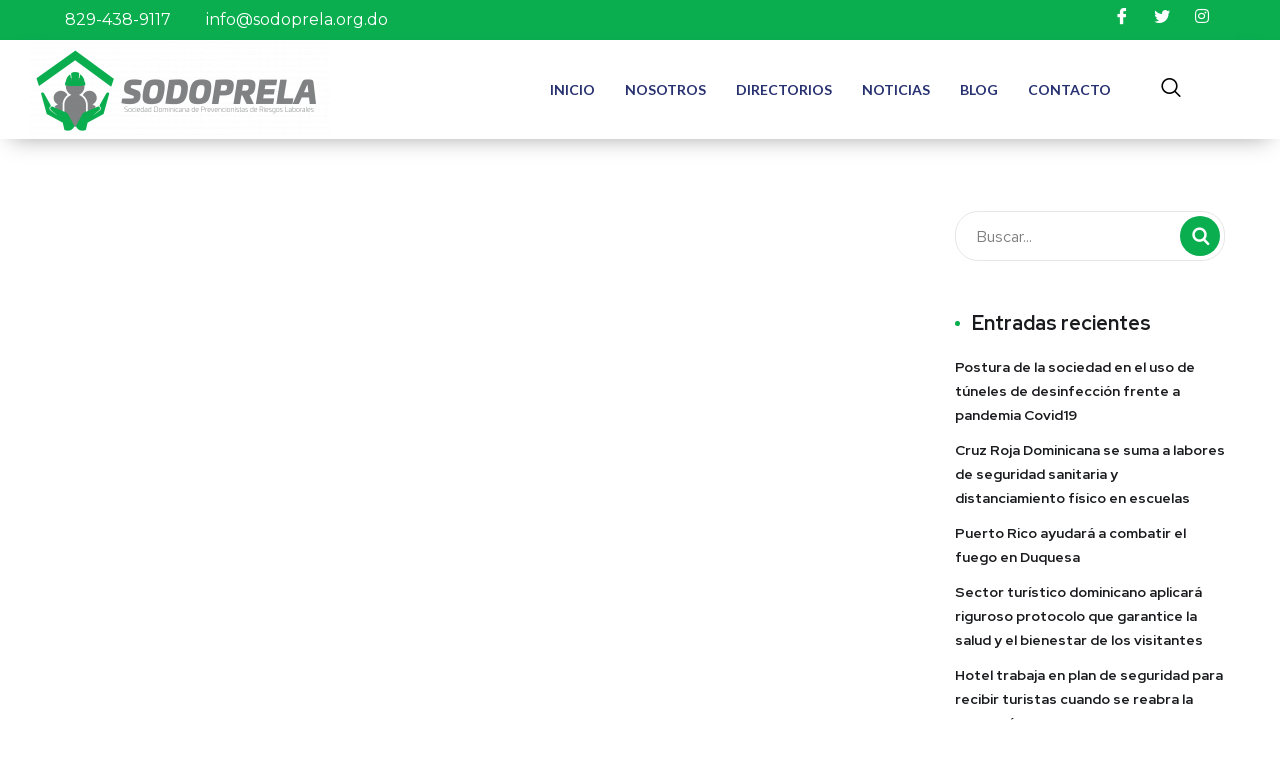

--- FILE ---
content_type: text/html; charset=UTF-8
request_url: https://sodoprela.org.do/terms-and-conditions/
body_size: 22571
content:
<!DOCTYPE html>
<html lang="es">
<head>
	<meta charset="UTF-8"/>
	<meta name="viewport" content="width=device-width, initial-scale=1, maximum-scale=1"/>
	<link rel="profile" href="http://gmpg.org/xfn/11"/>
	<link rel="pingback" href="https://sodoprela.org.do/xmlrpc.php"/>
	<meta name='robots' content='noindex, nofollow'/>

	<!-- This site is optimized with the Yoast SEO plugin v15.9 - https://yoast.com/wordpress/plugins/seo/ -->
	<title>Términos y Condiciones - Sodoprela</title>
	<meta name="robots" content="noindex, follow, max-snippet:-1, max-image-preview:large, max-video-preview:-1"/>
	<meta property="og:locale" content="es_ES"/>
	<meta property="og:type" content="article"/>
	<meta property="og:title" content="Términos y Condiciones - Sodoprela"/>
	<meta property="og:url" content="https://sodoprela.org.do/terms-and-conditions/"/>
	<meta property="og:site_name" content="Sodoprela"/>
	<meta property="article:modified_time" content="2020-05-01T20:56:42+00:00"/>
	<meta name="twitter:card" content="summary_large_image"/>
	<script type="application/ld+json" class="yoast-schema-graph">{"@context":"https://schema.org","@graph":[{"@type":"WebSite","@id":"https://sodoprela.org.do/#website","url":"https://sodoprela.org.do/","name":"Sodoprela","description":"Sociedad Dominicana de Prevenci\u00f3on de Riesgos Laborales","potentialAction":[{"@type":"SearchAction","target":"https://sodoprela.org.do/?s={search_term_string}","query-input":"required name=search_term_string"}],"inLanguage":"es"},{"@type":"WebPage","@id":"https://sodoprela.org.do/terms-and-conditions/#webpage","url":"https://sodoprela.org.do/terms-and-conditions/","name":"T\u00e9rminos y Condiciones - Sodoprela","isPartOf":{"@id":"https://sodoprela.org.do/#website"},"datePublished":"2020-04-25T02:57:11+00:00","dateModified":"2020-05-01T20:56:42+00:00","breadcrumb":{"@id":"https://sodoprela.org.do/terms-and-conditions/#breadcrumb"},"inLanguage":"es","potentialAction":[{"@type":"ReadAction","target":["https://sodoprela.org.do/terms-and-conditions/"]}]},{"@type":"BreadcrumbList","@id":"https://sodoprela.org.do/terms-and-conditions/#breadcrumb","itemListElement":[{"@type":"ListItem","position":1,"item":{"@type":"WebPage","@id":"https://sodoprela.org.do/","url":"https://sodoprela.org.do/","name":"Portada"}},{"@type":"ListItem","position":2,"item":{"@type":"WebPage","@id":"https://sodoprela.org.do/terms-and-conditions/","url":"https://sodoprela.org.do/terms-and-conditions/","name":"T\u00e9rminos y Condiciones"}}]}]}</script>
	<!-- / Yoast SEO plugin. -->


<link rel='dns-prefetch' href='//fonts.googleapis.com'/>
<link href='https://fonts.gstatic.com' crossorigin rel='preconnect'/>
<link rel="alternate" type="application/rss+xml" title="Sodoprela &raquo; Feed" href="https://sodoprela.org.do/feed/"/>
<link rel="alternate" type="application/rss+xml" title="Sodoprela &raquo; Feed de los comentarios" href="https://sodoprela.org.do/comments/feed/"/>
<script type="text/javascript">//<![CDATA[
window._wpemojiSettings={"baseUrl":"https:\/\/s.w.org\/images\/core\/emoji\/14.0.0\/72x72\/","ext":".png","svgUrl":"https:\/\/s.w.org\/images\/core\/emoji\/14.0.0\/svg\/","svgExt":".svg","source":{"concatemoji":"https:\/\/sodoprela.org.do\/wp-includes\/js\/wp-emoji-release.min.js?ver=6.4.7"}};!function(i,n){var o,s,e;function c(e){try{var t={supportTests:e,timestamp:(new Date).valueOf()};sessionStorage.setItem(o,JSON.stringify(t))}catch(e){}}function p(e,t,n){e.clearRect(0,0,e.canvas.width,e.canvas.height),e.fillText(t,0,0);var t=new Uint32Array(e.getImageData(0,0,e.canvas.width,e.canvas.height).data),r=(e.clearRect(0,0,e.canvas.width,e.canvas.height),e.fillText(n,0,0),new Uint32Array(e.getImageData(0,0,e.canvas.width,e.canvas.height).data));return t.every(function(e,t){return e===r[t]})}function u(e,t,n){switch(t){case"flag":return n(e,"\ud83c\udff3\ufe0f\u200d\u26a7\ufe0f","\ud83c\udff3\ufe0f\u200b\u26a7\ufe0f")?!1:!n(e,"\ud83c\uddfa\ud83c\uddf3","\ud83c\uddfa\u200b\ud83c\uddf3")&&!n(e,"\ud83c\udff4\udb40\udc67\udb40\udc62\udb40\udc65\udb40\udc6e\udb40\udc67\udb40\udc7f","\ud83c\udff4\u200b\udb40\udc67\u200b\udb40\udc62\u200b\udb40\udc65\u200b\udb40\udc6e\u200b\udb40\udc67\u200b\udb40\udc7f");case"emoji":return!n(e,"\ud83e\udef1\ud83c\udffb\u200d\ud83e\udef2\ud83c\udfff","\ud83e\udef1\ud83c\udffb\u200b\ud83e\udef2\ud83c\udfff")}return!1}function f(e,t,n){var r="undefined"!=typeof WorkerGlobalScope&&self instanceof WorkerGlobalScope?new OffscreenCanvas(300,150):i.createElement("canvas"),a=r.getContext("2d",{willReadFrequently:!0}),o=(a.textBaseline="top",a.font="600 32px Arial",{});return e.forEach(function(e){o[e]=t(a,e,n)}),o}function t(e){var t=i.createElement("script");t.src=e,t.defer=!0,i.head.appendChild(t)}"undefined"!=typeof Promise&&(o="wpEmojiSettingsSupports",s=["flag","emoji"],n.supports={everything:!0,everythingExceptFlag:!0},e=new Promise(function(e){i.addEventListener("DOMContentLoaded",e,{once:!0})}),new Promise(function(t){var n=function(){try{var e=JSON.parse(sessionStorage.getItem(o));if("object"==typeof e&&"number"==typeof e.timestamp&&(new Date).valueOf()<e.timestamp+604800&&"object"==typeof e.supportTests)return e.supportTests}catch(e){}return null}();if(!n){if("undefined"!=typeof Worker&&"undefined"!=typeof OffscreenCanvas&&"undefined"!=typeof URL&&URL.createObjectURL&&"undefined"!=typeof Blob)try{var e="postMessage("+f.toString()+"("+[JSON.stringify(s),u.toString(),p.toString()].join(",")+"));",r=new Blob([e],{type:"text/javascript"}),a=new Worker(URL.createObjectURL(r),{name:"wpTestEmojiSupports"});return void(a.onmessage=function(e){c(n=e.data),a.terminate(),t(n)})}catch(e){}c(n=f(s,u,p))}t(n)}).then(function(e){for(var t in e)n.supports[t]=e[t],n.supports.everything=n.supports.everything&&n.supports[t],"flag"!==t&&(n.supports.everythingExceptFlag=n.supports.everythingExceptFlag&&n.supports[t]);n.supports.everythingExceptFlag=n.supports.everythingExceptFlag&&!n.supports.flag,n.DOMReady=!1,n.readyCallback=function(){n.DOMReady=!0}}).then(function(){return e}).then(function(){var e;n.supports.everything||(n.readyCallback(),(e=n.source||{}).concatemoji?t(e.concatemoji):e.wpemoji&&e.twemoji&&(t(e.twemoji),t(e.wpemoji)))}))}((window,document),window._wpemojiSettings);
//]]></script>
<link rel='stylesheet' id='leaf-style-css' href='https://sodoprela.org.do/wp-content/plugins/directorist/templates/front-end/all-listings/maps/openstreet/css/openstreet.css?ver=6.4.7' type='text/css' media='all'/>
<link rel='stylesheet' id='select2style-css' href='https://sodoprela.org.do/wp-content/plugins/directorist/public/assets/css/select2.min.css?ver=6.5.8' type='text/css' media='all'/>
<link rel='stylesheet' id='atbdp-bootstrap-style-css' href='https://sodoprela.org.do/wp-content/plugins/directorist/public/assets/css/bootstrap.css?ver=6.5.8' type='text/css' media='all'/>
<link rel='stylesheet' id='atbdp-font-awesome-css' href='https://sodoprela.org.do/wp-content/plugins/directorist/public/assets/css/font-awesome.min.css?ver=6.5.8' type='text/css' media='all'/>
<link rel='stylesheet' id='atbdp-line-awesome-css' href='https://sodoprela.org.do/wp-content/plugins/directorist/public/assets/css/line-awesome.min.css?ver=6.5.8' type='text/css' media='all'/>
<link rel='stylesheet' id='atbdp-style-css' href='https://sodoprela.org.do/wp-content/plugins/directorist/public/assets/css/style.css?ver=6.5.8' type='text/css' media='all'/>
<link rel='stylesheet' id='atbdp-media-uploader-style-css' href='https://sodoprela.org.do/wp-content/plugins/directorist/public/assets/css/ez-media-uploader.css?ver=6.5.8' type='text/css' media='all'/>
<link rel='stylesheet' id='atbd_googlefonts-css' href='//fonts.googleapis.com/css?family=Roboto%3A400%2C500&#038;ver=6.5.8' type='text/css' media='all'/>
<link rel='stylesheet' id='slickcss-css' href='https://sodoprela.org.do/wp-content/plugins/directorist/public/assets/css/slick.css?ver=6.5.8' type='text/css' media='all'/>
<link rel='stylesheet' id='atmodal-css' href='https://sodoprela.org.do/wp-content/plugins/directorist/public/assets/css/atmodal.css?ver=6.5.8' type='text/css' media='all'/>
<link rel='stylesheet' id='wp-color-picker-css' href='https://sodoprela.org.do/wp-admin/css/color-picker.min.css?ver=6.4.7' type='text/css' media='all'/>
<link rel='stylesheet' id='wp-event-manager-frontend-css' href='https://sodoprela.org.do/wp-content/plugins/wp-event-manager/assets/css/frontend.min.css?ver=6.4.7' type='text/css' media='all'/>
<link rel='stylesheet' id='wp-event-manager-jquery-ui-daterangepicker-css' href='https://sodoprela.org.do/wp-content/plugins/wp-event-manager/assets/js/jquery-ui-daterangepicker/jquery.comiseo.daterangepicker.css?ver=6.4.7' type='text/css' media='all'/>
<link rel='stylesheet' id='wp-event-manager-jquery-ui-daterangepicker-style-css' href='https://sodoprela.org.do/wp-content/plugins/wp-event-manager/assets/js/jquery-ui-daterangepicker/styles.css?ver=6.4.7' type='text/css' media='all'/>
<link rel='stylesheet' id='wp-event-manager-jquery-ui-css-css' href='https://sodoprela.org.do/wp-content/plugins/wp-event-manager/assets/js/jquery-ui/jquery-ui.css?ver=6.4.7' type='text/css' media='all'/>
<link rel='stylesheet' id='wp-event-manager-grid-style-css' href='https://sodoprela.org.do/wp-content/plugins/wp-event-manager/assets/css/wpem-grid.min.css?ver=6.4.7' type='text/css' media='all'/>
<link rel='stylesheet' id='wp-event-manager-font-style-css' href='https://sodoprela.org.do/wp-content/plugins/wp-event-manager/assets/fonts/style.css?ver=6.4.7' type='text/css' media='all'/>
<style id='wp-emoji-styles-inline-css' type='text/css'>

	img.wp-smiley, img.emoji {
		display: inline !important;
		border: none !important;
		box-shadow: none !important;
		height: 1em !important;
		width: 1em !important;
		margin: 0 0.07em !important;
		vertical-align: -0.1em !important;
		background: none !important;
		padding: 0 !important;
	}
</style>
<link rel='stylesheet' id='wp-block-library-css' href='https://sodoprela.org.do/wp-includes/css/dist/block-library/style.min.css?ver=6.4.7' type='text/css' media='all'/>
<style id='classic-theme-styles-inline-css' type='text/css'>
/*! This file is auto-generated */
.wp-block-button__link{color:#fff;background-color:#32373c;border-radius:9999px;box-shadow:none;text-decoration:none;padding:calc(.667em + 2px) calc(1.333em + 2px);font-size:1.125em}.wp-block-file__button{background:#32373c;color:#fff;text-decoration:none}
</style>
<style id='global-styles-inline-css' type='text/css'>
body{--wp--preset--color--black: #000000;--wp--preset--color--cyan-bluish-gray: #abb8c3;--wp--preset--color--white: #ffffff;--wp--preset--color--pale-pink: #f78da7;--wp--preset--color--vivid-red: #cf2e2e;--wp--preset--color--luminous-vivid-orange: #ff6900;--wp--preset--color--luminous-vivid-amber: #fcb900;--wp--preset--color--light-green-cyan: #7bdcb5;--wp--preset--color--vivid-green-cyan: #00d084;--wp--preset--color--pale-cyan-blue: #8ed1fc;--wp--preset--color--vivid-cyan-blue: #0693e3;--wp--preset--color--vivid-purple: #9b51e0;--wp--preset--gradient--vivid-cyan-blue-to-vivid-purple: linear-gradient(135deg,rgba(6,147,227,1) 0%,rgb(155,81,224) 100%);--wp--preset--gradient--light-green-cyan-to-vivid-green-cyan: linear-gradient(135deg,rgb(122,220,180) 0%,rgb(0,208,130) 100%);--wp--preset--gradient--luminous-vivid-amber-to-luminous-vivid-orange: linear-gradient(135deg,rgba(252,185,0,1) 0%,rgba(255,105,0,1) 100%);--wp--preset--gradient--luminous-vivid-orange-to-vivid-red: linear-gradient(135deg,rgba(255,105,0,1) 0%,rgb(207,46,46) 100%);--wp--preset--gradient--very-light-gray-to-cyan-bluish-gray: linear-gradient(135deg,rgb(238,238,238) 0%,rgb(169,184,195) 100%);--wp--preset--gradient--cool-to-warm-spectrum: linear-gradient(135deg,rgb(74,234,220) 0%,rgb(151,120,209) 20%,rgb(207,42,186) 40%,rgb(238,44,130) 60%,rgb(251,105,98) 80%,rgb(254,248,76) 100%);--wp--preset--gradient--blush-light-purple: linear-gradient(135deg,rgb(255,206,236) 0%,rgb(152,150,240) 100%);--wp--preset--gradient--blush-bordeaux: linear-gradient(135deg,rgb(254,205,165) 0%,rgb(254,45,45) 50%,rgb(107,0,62) 100%);--wp--preset--gradient--luminous-dusk: linear-gradient(135deg,rgb(255,203,112) 0%,rgb(199,81,192) 50%,rgb(65,88,208) 100%);--wp--preset--gradient--pale-ocean: linear-gradient(135deg,rgb(255,245,203) 0%,rgb(182,227,212) 50%,rgb(51,167,181) 100%);--wp--preset--gradient--electric-grass: linear-gradient(135deg,rgb(202,248,128) 0%,rgb(113,206,126) 100%);--wp--preset--gradient--midnight: linear-gradient(135deg,rgb(2,3,129) 0%,rgb(40,116,252) 100%);--wp--preset--font-size--small: 13px;--wp--preset--font-size--medium: 20px;--wp--preset--font-size--large: 36px;--wp--preset--font-size--x-large: 42px;--wp--preset--spacing--20: 0.44rem;--wp--preset--spacing--30: 0.67rem;--wp--preset--spacing--40: 1rem;--wp--preset--spacing--50: 1.5rem;--wp--preset--spacing--60: 2.25rem;--wp--preset--spacing--70: 3.38rem;--wp--preset--spacing--80: 5.06rem;--wp--preset--shadow--natural: 6px 6px 9px rgba(0, 0, 0, 0.2);--wp--preset--shadow--deep: 12px 12px 50px rgba(0, 0, 0, 0.4);--wp--preset--shadow--sharp: 6px 6px 0px rgba(0, 0, 0, 0.2);--wp--preset--shadow--outlined: 6px 6px 0px -3px rgba(255, 255, 255, 1), 6px 6px rgba(0, 0, 0, 1);--wp--preset--shadow--crisp: 6px 6px 0px rgba(0, 0, 0, 1);}:where(.is-layout-flex){gap: 0.5em;}:where(.is-layout-grid){gap: 0.5em;}body .is-layout-flow > .alignleft{float: left;margin-inline-start: 0;margin-inline-end: 2em;}body .is-layout-flow > .alignright{float: right;margin-inline-start: 2em;margin-inline-end: 0;}body .is-layout-flow > .aligncenter{margin-left: auto !important;margin-right: auto !important;}body .is-layout-constrained > .alignleft{float: left;margin-inline-start: 0;margin-inline-end: 2em;}body .is-layout-constrained > .alignright{float: right;margin-inline-start: 2em;margin-inline-end: 0;}body .is-layout-constrained > .aligncenter{margin-left: auto !important;margin-right: auto !important;}body .is-layout-constrained > :where(:not(.alignleft):not(.alignright):not(.alignfull)){max-width: var(--wp--style--global--content-size);margin-left: auto !important;margin-right: auto !important;}body .is-layout-constrained > .alignwide{max-width: var(--wp--style--global--wide-size);}body .is-layout-flex{display: flex;}body .is-layout-flex{flex-wrap: wrap;align-items: center;}body .is-layout-flex > *{margin: 0;}body .is-layout-grid{display: grid;}body .is-layout-grid > *{margin: 0;}:where(.wp-block-columns.is-layout-flex){gap: 2em;}:where(.wp-block-columns.is-layout-grid){gap: 2em;}:where(.wp-block-post-template.is-layout-flex){gap: 1.25em;}:where(.wp-block-post-template.is-layout-grid){gap: 1.25em;}.has-black-color{color: var(--wp--preset--color--black) !important;}.has-cyan-bluish-gray-color{color: var(--wp--preset--color--cyan-bluish-gray) !important;}.has-white-color{color: var(--wp--preset--color--white) !important;}.has-pale-pink-color{color: var(--wp--preset--color--pale-pink) !important;}.has-vivid-red-color{color: var(--wp--preset--color--vivid-red) !important;}.has-luminous-vivid-orange-color{color: var(--wp--preset--color--luminous-vivid-orange) !important;}.has-luminous-vivid-amber-color{color: var(--wp--preset--color--luminous-vivid-amber) !important;}.has-light-green-cyan-color{color: var(--wp--preset--color--light-green-cyan) !important;}.has-vivid-green-cyan-color{color: var(--wp--preset--color--vivid-green-cyan) !important;}.has-pale-cyan-blue-color{color: var(--wp--preset--color--pale-cyan-blue) !important;}.has-vivid-cyan-blue-color{color: var(--wp--preset--color--vivid-cyan-blue) !important;}.has-vivid-purple-color{color: var(--wp--preset--color--vivid-purple) !important;}.has-black-background-color{background-color: var(--wp--preset--color--black) !important;}.has-cyan-bluish-gray-background-color{background-color: var(--wp--preset--color--cyan-bluish-gray) !important;}.has-white-background-color{background-color: var(--wp--preset--color--white) !important;}.has-pale-pink-background-color{background-color: var(--wp--preset--color--pale-pink) !important;}.has-vivid-red-background-color{background-color: var(--wp--preset--color--vivid-red) !important;}.has-luminous-vivid-orange-background-color{background-color: var(--wp--preset--color--luminous-vivid-orange) !important;}.has-luminous-vivid-amber-background-color{background-color: var(--wp--preset--color--luminous-vivid-amber) !important;}.has-light-green-cyan-background-color{background-color: var(--wp--preset--color--light-green-cyan) !important;}.has-vivid-green-cyan-background-color{background-color: var(--wp--preset--color--vivid-green-cyan) !important;}.has-pale-cyan-blue-background-color{background-color: var(--wp--preset--color--pale-cyan-blue) !important;}.has-vivid-cyan-blue-background-color{background-color: var(--wp--preset--color--vivid-cyan-blue) !important;}.has-vivid-purple-background-color{background-color: var(--wp--preset--color--vivid-purple) !important;}.has-black-border-color{border-color: var(--wp--preset--color--black) !important;}.has-cyan-bluish-gray-border-color{border-color: var(--wp--preset--color--cyan-bluish-gray) !important;}.has-white-border-color{border-color: var(--wp--preset--color--white) !important;}.has-pale-pink-border-color{border-color: var(--wp--preset--color--pale-pink) !important;}.has-vivid-red-border-color{border-color: var(--wp--preset--color--vivid-red) !important;}.has-luminous-vivid-orange-border-color{border-color: var(--wp--preset--color--luminous-vivid-orange) !important;}.has-luminous-vivid-amber-border-color{border-color: var(--wp--preset--color--luminous-vivid-amber) !important;}.has-light-green-cyan-border-color{border-color: var(--wp--preset--color--light-green-cyan) !important;}.has-vivid-green-cyan-border-color{border-color: var(--wp--preset--color--vivid-green-cyan) !important;}.has-pale-cyan-blue-border-color{border-color: var(--wp--preset--color--pale-cyan-blue) !important;}.has-vivid-cyan-blue-border-color{border-color: var(--wp--preset--color--vivid-cyan-blue) !important;}.has-vivid-purple-border-color{border-color: var(--wp--preset--color--vivid-purple) !important;}.has-vivid-cyan-blue-to-vivid-purple-gradient-background{background: var(--wp--preset--gradient--vivid-cyan-blue-to-vivid-purple) !important;}.has-light-green-cyan-to-vivid-green-cyan-gradient-background{background: var(--wp--preset--gradient--light-green-cyan-to-vivid-green-cyan) !important;}.has-luminous-vivid-amber-to-luminous-vivid-orange-gradient-background{background: var(--wp--preset--gradient--luminous-vivid-amber-to-luminous-vivid-orange) !important;}.has-luminous-vivid-orange-to-vivid-red-gradient-background{background: var(--wp--preset--gradient--luminous-vivid-orange-to-vivid-red) !important;}.has-very-light-gray-to-cyan-bluish-gray-gradient-background{background: var(--wp--preset--gradient--very-light-gray-to-cyan-bluish-gray) !important;}.has-cool-to-warm-spectrum-gradient-background{background: var(--wp--preset--gradient--cool-to-warm-spectrum) !important;}.has-blush-light-purple-gradient-background{background: var(--wp--preset--gradient--blush-light-purple) !important;}.has-blush-bordeaux-gradient-background{background: var(--wp--preset--gradient--blush-bordeaux) !important;}.has-luminous-dusk-gradient-background{background: var(--wp--preset--gradient--luminous-dusk) !important;}.has-pale-ocean-gradient-background{background: var(--wp--preset--gradient--pale-ocean) !important;}.has-electric-grass-gradient-background{background: var(--wp--preset--gradient--electric-grass) !important;}.has-midnight-gradient-background{background: var(--wp--preset--gradient--midnight) !important;}.has-small-font-size{font-size: var(--wp--preset--font-size--small) !important;}.has-medium-font-size{font-size: var(--wp--preset--font-size--medium) !important;}.has-large-font-size{font-size: var(--wp--preset--font-size--large) !important;}.has-x-large-font-size{font-size: var(--wp--preset--font-size--x-large) !important;}
.wp-block-navigation a:where(:not(.wp-element-button)){color: inherit;}
:where(.wp-block-post-template.is-layout-flex){gap: 1.25em;}:where(.wp-block-post-template.is-layout-grid){gap: 1.25em;}
:where(.wp-block-columns.is-layout-flex){gap: 2em;}:where(.wp-block-columns.is-layout-grid){gap: 2em;}
.wp-block-pullquote{font-size: 1.5em;line-height: 1.6;}
</style>
<link rel='stylesheet' id='contact-form-7-css' href='https://sodoprela.org.do/wp-content/plugins/contact-form-7/includes/css/styles.css?ver=5.4' type='text/css' media='all'/>
<link rel='stylesheet' id='exad-main-style-css' href='https://sodoprela.org.do/wp-content/plugins/exclusive-team-for-elementor/assets/css/exad-style.css?ver=6.4.7' type='text/css' media='all'/>
<link rel='stylesheet' id='rs-plugin-settings-css' href='https://sodoprela.org.do/wp-content/plugins/revslider/public/assets/css/rs6.css?ver=6.2.2' type='text/css' media='all'/>
<style id='rs-plugin-settings-inline-css' type='text/css'>
#rs-demo-id {}
</style>
<link rel='stylesheet' id='wp-event-manager-jquery-timepicker-css-css' href='https://sodoprela.org.do/wp-content/plugins/wp-event-manager/assets/js/jquery-timepicker/jquery.timepicker.min.css?ver=6.4.7' type='text/css' media='all'/>
<link rel='stylesheet' id='kodeo-admin-ui-css' href='https://sodoprela.org.do/wp-content/plugins/kodeo-admin-ui/assets/css/frontend.css?ver=1.1.9.2' type='text/css' media='all'/>
<link rel='stylesheet' id='kodeo-admin-ui-font-css' href='https://sodoprela.org.do/wp-content/plugins/kodeo-admin-ui/assets/css/font.css?ver=1.1.9.2' type='text/css' media='all'/>
<link rel='stylesheet' id='hfe-style-css' href='https://sodoprela.org.do/wp-content/plugins/header-footer-elementor/assets/css/header-footer-elementor.css?ver=1.5.3' type='text/css' media='all'/>
<link rel='stylesheet' id='elementor-icons-css' href='https://sodoprela.org.do/wp-content/plugins/elementor/assets/lib/eicons/css/elementor-icons.min.css?ver=5.9.1' type='text/css' media='all'/>
<link rel='stylesheet' id='elementor-animations-css' href='https://sodoprela.org.do/wp-content/plugins/elementor/assets/lib/animations/animations.min.css?ver=3.0.12' type='text/css' media='all'/>
<link rel='stylesheet' id='elementor-frontend-legacy-css' href='https://sodoprela.org.do/wp-content/plugins/elementor/assets/css/frontend-legacy.min.css?ver=3.0.12' type='text/css' media='all'/>
<link rel='stylesheet' id='elementor-frontend-css' href='https://sodoprela.org.do/wp-content/plugins/elementor/assets/css/frontend.min.css?ver=3.0.12' type='text/css' media='all'/>
<style id='elementor-frontend-inline-css' type='text/css'>
.elementor-kit-5{--e-global-color-primary:#0AAE4F;--e-global-color-secondary:#54595F;--e-global-color-text:#54595F;--e-global-color-accent:#0AAE4F;--e-global-color-4ff4a153:#6EC1E4;--e-global-color-5e9b10b4:#7A7A7A;--e-global-color-6e60e7bd:#61CE70;--e-global-color-6e22cb0f:#4054B2;--e-global-color-5c9bf544:#23A455;--e-global-color-71e08eda:#000;--e-global-color-22c0206d:#FFF;--e-global-color-29ef4a01:RGBA(231, 231, 231, 0.52);--e-global-typography-primary-font-family:"Montserrat";--e-global-typography-primary-font-weight:600;--e-global-typography-secondary-font-family:"Montserrat";--e-global-typography-secondary-font-weight:400;--e-global-typography-text-font-family:"Montserrat";--e-global-typography-text-font-weight:400;--e-global-typography-accent-font-family:"Montserrat";--e-global-typography-accent-font-weight:500;}.elementor-section.elementor-section-boxed > .elementor-container{max-width:1140px;}{}h1.entry-title{display:var(--page-title-display);}@media(max-width:1024px){.elementor-section.elementor-section-boxed > .elementor-container{max-width:1025px;}}@media(max-width:767px){.elementor-section.elementor-section-boxed > .elementor-container{max-width:768px;}}
.elementor-widget-heading .elementor-heading-title{color:var( --e-global-color-primary );font-family:var( --e-global-typography-primary-font-family ), Sans-serif;font-weight:var( --e-global-typography-primary-font-weight );}.elementor-widget-image .widget-image-caption{color:var( --e-global-color-text );font-family:var( --e-global-typography-text-font-family ), Sans-serif;font-weight:var( --e-global-typography-text-font-weight );}.elementor-widget-text-editor{color:var( --e-global-color-text );font-family:var( --e-global-typography-text-font-family ), Sans-serif;font-weight:var( --e-global-typography-text-font-weight );}.elementor-widget-text-editor.elementor-drop-cap-view-stacked .elementor-drop-cap{background-color:var( --e-global-color-primary );}.elementor-widget-text-editor.elementor-drop-cap-view-framed .elementor-drop-cap, .elementor-widget-text-editor.elementor-drop-cap-view-default .elementor-drop-cap{color:var( --e-global-color-primary );border-color:var( --e-global-color-primary );}.elementor-widget-button .elementor-button{font-family:var( --e-global-typography-accent-font-family ), Sans-serif;font-weight:var( --e-global-typography-accent-font-weight );background-color:var( --e-global-color-accent );}.elementor-widget-divider{--divider-color:var( --e-global-color-secondary );}.elementor-widget-divider .elementor-divider__text{color:var( --e-global-color-secondary );font-family:var( --e-global-typography-secondary-font-family ), Sans-serif;font-weight:var( --e-global-typography-secondary-font-weight );}.elementor-widget-divider.elementor-view-stacked .elementor-icon{background-color:var( --e-global-color-secondary );}.elementor-widget-divider.elementor-view-framed .elementor-icon, .elementor-widget-divider.elementor-view-default .elementor-icon{color:var( --e-global-color-secondary );border-color:var( --e-global-color-secondary );}.elementor-widget-divider.elementor-view-framed .elementor-icon, .elementor-widget-divider.elementor-view-default .elementor-icon svg{fill:var( --e-global-color-secondary );}.elementor-widget-image-box .elementor-image-box-content .elementor-image-box-title{color:var( --e-global-color-primary );font-family:var( --e-global-typography-primary-font-family ), Sans-serif;font-weight:var( --e-global-typography-primary-font-weight );}.elementor-widget-image-box .elementor-image-box-content .elementor-image-box-description{color:var( --e-global-color-text );font-family:var( --e-global-typography-text-font-family ), Sans-serif;font-weight:var( --e-global-typography-text-font-weight );}.elementor-widget-icon.elementor-view-stacked .elementor-icon{background-color:var( --e-global-color-primary );}.elementor-widget-icon.elementor-view-framed .elementor-icon, .elementor-widget-icon.elementor-view-default .elementor-icon{color:var( --e-global-color-primary );border-color:var( --e-global-color-primary );}.elementor-widget-icon.elementor-view-framed .elementor-icon, .elementor-widget-icon.elementor-view-default .elementor-icon svg{fill:var( --e-global-color-primary );}.elementor-widget-icon-box.elementor-view-stacked .elementor-icon{background-color:var( --e-global-color-primary );}.elementor-widget-icon-box.elementor-view-framed .elementor-icon, .elementor-widget-icon-box.elementor-view-default .elementor-icon{fill:var( --e-global-color-primary );color:var( --e-global-color-primary );border-color:var( --e-global-color-primary );}.elementor-widget-icon-box .elementor-icon-box-content .elementor-icon-box-title{color:var( --e-global-color-primary );}.elementor-widget-icon-box .elementor-icon-box-content .elementor-icon-box-title, .elementor-widget-icon-box .elementor-icon-box-content .elementor-icon-box-title a{font-family:var( --e-global-typography-primary-font-family ), Sans-serif;font-weight:var( --e-global-typography-primary-font-weight );}.elementor-widget-icon-box .elementor-icon-box-content .elementor-icon-box-description{color:var( --e-global-color-text );font-family:var( --e-global-typography-text-font-family ), Sans-serif;font-weight:var( --e-global-typography-text-font-weight );}.elementor-widget-star-rating .elementor-star-rating__title{color:var( --e-global-color-text );font-family:var( --e-global-typography-text-font-family ), Sans-serif;font-weight:var( --e-global-typography-text-font-weight );}.elementor-widget-image-gallery .gallery-item .gallery-caption{font-family:var( --e-global-typography-accent-font-family ), Sans-serif;font-weight:var( --e-global-typography-accent-font-weight );}.elementor-widget-icon-list .elementor-icon-list-item:not(:last-child):after{border-color:var( --e-global-color-text );}.elementor-widget-icon-list .elementor-icon-list-icon i{color:var( --e-global-color-primary );}.elementor-widget-icon-list .elementor-icon-list-icon svg{fill:var( --e-global-color-primary );}.elementor-widget-icon-list .elementor-icon-list-text{color:var( --e-global-color-secondary );}.elementor-widget-icon-list .elementor-icon-list-item, .elementor-widget-icon-list .elementor-icon-list-item a{font-family:var( --e-global-typography-text-font-family ), Sans-serif;font-weight:var( --e-global-typography-text-font-weight );}.elementor-widget-counter .elementor-counter-number-wrapper{color:var( --e-global-color-primary );font-family:var( --e-global-typography-primary-font-family ), Sans-serif;font-weight:var( --e-global-typography-primary-font-weight );}.elementor-widget-counter .elementor-counter-title{color:var( --e-global-color-secondary );font-family:var( --e-global-typography-secondary-font-family ), Sans-serif;font-weight:var( --e-global-typography-secondary-font-weight );}.elementor-widget-progress .elementor-progress-wrapper .elementor-progress-bar{background-color:var( --e-global-color-primary );}.elementor-widget-progress .elementor-title{color:var( --e-global-color-primary );font-family:var( --e-global-typography-text-font-family ), Sans-serif;font-weight:var( --e-global-typography-text-font-weight );}.elementor-widget-testimonial .elementor-testimonial-content{color:var( --e-global-color-text );font-family:var( --e-global-typography-text-font-family ), Sans-serif;font-weight:var( --e-global-typography-text-font-weight );}.elementor-widget-testimonial .elementor-testimonial-name{color:var( --e-global-color-primary );font-family:var( --e-global-typography-primary-font-family ), Sans-serif;font-weight:var( --e-global-typography-primary-font-weight );}.elementor-widget-testimonial .elementor-testimonial-job{color:var( --e-global-color-secondary );font-family:var( --e-global-typography-secondary-font-family ), Sans-serif;font-weight:var( --e-global-typography-secondary-font-weight );}.elementor-widget-tabs .elementor-tab-title, .elementor-widget-tabs .elementor-tab-title a{color:var( --e-global-color-primary );}.elementor-widget-tabs .elementor-tab-title.elementor-active a{color:var( --e-global-color-accent );}.elementor-widget-tabs .elementor-tab-title{font-family:var( --e-global-typography-primary-font-family ), Sans-serif;font-weight:var( --e-global-typography-primary-font-weight );}.elementor-widget-tabs .elementor-tab-content{color:var( --e-global-color-text );font-family:var( --e-global-typography-text-font-family ), Sans-serif;font-weight:var( --e-global-typography-text-font-weight );}.elementor-widget-accordion .elementor-accordion-icon, .elementor-widget-accordion .elementor-accordion-title{color:var( --e-global-color-primary );}.elementor-widget-accordion .elementor-active .elementor-accordion-icon, .elementor-widget-accordion .elementor-active .elementor-accordion-title{color:var( --e-global-color-accent );}.elementor-widget-accordion .elementor-accordion .elementor-accordion-title{font-family:var( --e-global-typography-primary-font-family ), Sans-serif;font-weight:var( --e-global-typography-primary-font-weight );}.elementor-widget-accordion .elementor-accordion .elementor-tab-content{color:var( --e-global-color-text );font-family:var( --e-global-typography-text-font-family ), Sans-serif;font-weight:var( --e-global-typography-text-font-weight );}.elementor-widget-toggle .elementor-toggle-title, .elementor-widget-toggle .elementor-toggle-icon{color:var( --e-global-color-primary );}.elementor-widget-toggle .elementor-tab-title.elementor-active a, .elementor-widget-toggle .elementor-tab-title.elementor-active .elementor-toggle-icon{color:var( --e-global-color-accent );}.elementor-widget-toggle .elementor-toggle .elementor-toggle-title{font-family:var( --e-global-typography-primary-font-family ), Sans-serif;font-weight:var( --e-global-typography-primary-font-weight );}.elementor-widget-toggle .elementor-toggle .elementor-tab-content{color:var( --e-global-color-text );font-family:var( --e-global-typography-text-font-family ), Sans-serif;font-weight:var( --e-global-typography-text-font-weight );}.elementor-widget-alert .elementor-alert-title{font-family:var( --e-global-typography-primary-font-family ), Sans-serif;font-weight:var( --e-global-typography-primary-font-weight );}.elementor-widget-alert .elementor-alert-description{font-family:var( --e-global-typography-text-font-family ), Sans-serif;font-weight:var( --e-global-typography-text-font-weight );}.elementor-widget-eael-caldera-form .eael-contact-form-description{font-family:var( --e-global-typography-accent-font-family ), Sans-serif;font-weight:var( --e-global-typography-accent-font-weight );}.elementor-widget-eael-contact-form-7 .eael-contact-form-7 .eael-contact-form-7-title{font-family:var( --e-global-typography-accent-font-family ), Sans-serif;font-weight:var( --e-global-typography-accent-font-weight );}.elementor-widget-eael-contact-form-7 .eael-contact-form-7 .eael-contact-form-7-description{font-family:var( --e-global-typography-accent-font-family ), Sans-serif;font-weight:var( --e-global-typography-accent-font-weight );}.elementor-widget-eael-contact-form-7 .eael-contact-form-7 .wpcf7-form-control.wpcf7-text, .elementor-widget-eael-contact-form-7 .eael-contact-form-7 .wpcf7-form-control.wpcf7-textarea, .elementor-widget-eael-contact-form-7 .eael-contact-form-7 .wpcf7-form-control.wpcf7-select{font-family:var( --e-global-typography-accent-font-family ), Sans-serif;font-weight:var( --e-global-typography-accent-font-weight );}.elementor-widget-eael-contact-form-7 .eael-contact-form-7 .wpcf7-form label{font-family:var( --e-global-typography-accent-font-family ), Sans-serif;font-weight:var( --e-global-typography-accent-font-weight );}.elementor-widget-eael-contact-form-7 .eael-contact-form-7 .wpcf7-form-control::-webkit-input-placeholder{font-family:var( --e-global-typography-accent-font-family ), Sans-serif;font-weight:var( --e-global-typography-accent-font-weight );}.elementor-widget-eael-contact-form-7 .eael-contact-form-7 .wpcf7-form input[type="submit"]{font-family:var( --e-global-typography-accent-font-family ), Sans-serif;font-weight:var( --e-global-typography-accent-font-weight );}.elementor-widget-eael-contact-form-7 .eael-contact-form-7 .wpcf7-validation-errors{font-family:var( --e-global-typography-accent-font-family ), Sans-serif;font-weight:var( --e-global-typography-accent-font-weight );}.elementor-widget-eael-countdown .eael-countdown-digits::after{font-family:var( --e-global-typography-secondary-font-family ), Sans-serif;font-weight:var( --e-global-typography-secondary-font-weight );}.elementor-widget-eael-countdown .eael-countdown-digits{font-family:var( --e-global-typography-secondary-font-family ), Sans-serif;font-weight:var( --e-global-typography-secondary-font-weight );}.elementor-widget-eael-countdown .eael-countdown-label{font-family:var( --e-global-typography-secondary-font-family ), Sans-serif;font-weight:var( --e-global-typography-secondary-font-weight );}.elementor-widget-eael-countdown .eael-countdown-finish-message .expiry-title{font-family:var( --e-global-typography-secondary-font-family ), Sans-serif;font-weight:var( --e-global-typography-secondary-font-weight );}.eael-countdown-finish-text{font-family:var( --e-global-typography-secondary-font-family ), Sans-serif;font-weight:var( --e-global-typography-secondary-font-weight );}.elementor-widget-eael-creative-button .eael-creative-button .cretive-button-text, .elementor-widget-eael-creative-button .eael-creative-button--winona::after{font-family:var( --e-global-typography-primary-font-family ), Sans-serif;font-weight:var( --e-global-typography-primary-font-weight );}.elementor-widget-eael-facebook-feed .eael-facebook-feed-card .eael-facebook-feed-item .eael-facebook-feed-item-inner .eael-facebook-feed-item-header .eael-facebook-feed-item-user .eael-facebook-feed-username{font-family:var( --e-global-typography-secondary-font-family ), Sans-serif;font-weight:var( --e-global-typography-secondary-font-weight );}.elementor-widget-eael-facebook-feed .eael-facebook-feed-card .eael-facebook-feed-item .eael-facebook-feed-item-inner .eael-facebook-feed-item-header .eael-facebook-feed-post-time{font-family:var( --e-global-typography-secondary-font-family ), Sans-serif;font-weight:var( --e-global-typography-secondary-font-weight );}.elementor-widget-eael-facebook-feed .eael-facebook-feed-card .eael-facebook-feed-item .eael-facebook-feed-item-inner .eael-facebook-feed-item-content .eael-facebook-feed-message{font-family:var( --e-global-typography-secondary-font-family ), Sans-serif;font-weight:var( --e-global-typography-secondary-font-weight );}.elementor-widget-eael-facebook-feed .eael-facebook-feed-card .eael-facebook-feed-item .eael-facebook-feed-item-inner .eael-facebook-feed-preview-wrap .eael-facebook-feed-url-preview .eael-facebook-feed-url-host{font-family:var( --e-global-typography-secondary-font-family ), Sans-serif;font-weight:var( --e-global-typography-secondary-font-weight );}.elementor-widget-eael-facebook-feed .eael-facebook-feed-card .eael-facebook-feed-item .eael-facebook-feed-item-inner .eael-facebook-feed-preview-wrap .eael-facebook-feed-url-preview .eael-facebook-feed-url-title{font-family:var( --e-global-typography-primary-font-family ), Sans-serif;font-weight:var( --e-global-typography-primary-font-weight );}.elementor-widget-eael-facebook-feed .eael-facebook-feed-card .eael-facebook-feed-item .eael-facebook-feed-item-inner .eael-facebook-feed-preview-wrap .eael-facebook-feed-url-preview .eael-facebook-feed-url-description{font-family:var( --e-global-typography-secondary-font-family ), Sans-serif;font-weight:var( --e-global-typography-secondary-font-weight );}.elementor-widget-eael-facebook-feed .eael-facebook-feed-overlay .eael-facebook-feed-item .eael-facebook-feed-item-overlay, .elementor-widget-eael-facebook-feed .eael-facebook-feed-card .eael-facebook-feed-item .eael-facebook-feed-item-inner .eael-facebook-feed-item-footer{font-family:var( --e-global-typography-secondary-font-family ), Sans-serif;font-weight:var( --e-global-typography-secondary-font-weight );}.elementor-widget-eael-fancy-text .eael-fancy-text-prefix{font-family:var( --e-global-typography-primary-font-family ), Sans-serif;font-weight:var( --e-global-typography-primary-font-weight );}.elementor-widget-eael-fancy-text .eael-fancy-text-strings, .elementor-widget-eael-fancy-text .typed-cursor{font-family:var( --e-global-typography-primary-font-family ), Sans-serif;font-weight:var( --e-global-typography-primary-font-weight );}.elementor-widget-eael-fancy-text .eael-fancy-text-suffix{font-family:var( --e-global-typography-primary-font-family ), Sans-serif;font-weight:var( --e-global-typography-primary-font-weight );}.elementor-widget-eael-feature-list .connector-type-classic .connector{border-color:var( --e-global-color-primary );}.elementor-widget-eael-feature-list .connector-type-modern .eael-feature-list-item:before, .elementor-widget-eael-feature-list .connector-type-modern .eael-feature-list-item:after{border-color:var( --e-global-color-primary );}.elementor-widget-eael-feature-list .eael-feature-list-content-box .eael-feature-list-title, .elementor-widget-eael-feature-list .eael-feature-list-content-box .eael-feature-list-title > a, .elementor-widget-eael-feature-list .eael-feature-list-content-box .eael-feature-list-title:visited{color:var( --e-global-color-primary );}.elementor-widget-eael-feature-list .eael-feature-list-content-box .eael-feature-list-title{font-family:var( --e-global-typography-primary-font-family ), Sans-serif;font-weight:var( --e-global-typography-primary-font-weight );}.elementor-widget-eael-feature-list .eael-feature-list-content-box .eael-feature-list-content{color:var( --e-global-color-text );font-family:var( --e-global-typography-text-font-family ), Sans-serif;font-weight:var( --e-global-typography-text-font-weight );}.elementor-widget-eael-filterable-gallery .fg-caption-head .fg-item-price{font-family:var( --e-global-typography-accent-font-family ), Sans-serif;font-weight:var( --e-global-typography-accent-font-weight );}.elementor-widget-eael-filterable-gallery .fg-caption-head .fg-item-ratings{font-family:var( --e-global-typography-accent-font-family ), Sans-serif;font-weight:var( --e-global-typography-accent-font-weight );}.elementor-widget-eael-filterable-gallery .fg-item-category span{font-family:var( --e-global-typography-accent-font-family ), Sans-serif;font-weight:var( --e-global-typography-accent-font-weight );}.elementor-widget-eael-filterable-gallery .fg-filter-trigger > span{font-family:var( --e-global-typography-accent-font-family ), Sans-serif;font-weight:var( --e-global-typography-accent-font-weight );}.elementor-widget-eael-filterable-gallery .fg-layout-3-filter-controls li.control{font-family:var( --e-global-typography-accent-font-family ), Sans-serif;font-weight:var( --e-global-typography-accent-font-weight );}.elementor-widget-eael-filterable-gallery .eael-gallery-load-more .eael-filterable-gallery-load-more-text{font-family:var( --e-global-typography-accent-font-family ), Sans-serif;font-weight:var( --e-global-typography-accent-font-weight );}.elementor-widget-eael-fluentform .eael-fluentform-description{font-family:var( --e-global-typography-accent-font-family ), Sans-serif;font-weight:var( --e-global-typography-accent-font-weight );}.elementor-widget-eael-gravity-form .eael-gravity-form .gform_wrapper .gform_title, .elementor-widget-eael-gravity-form .eael-gravity-form .eael-gravity-form-title{font-family:var( --e-global-typography-accent-font-family ), Sans-serif;font-weight:var( --e-global-typography-accent-font-weight );}.elementor-widget-eael-gravity-form .eael-gravity-form .gform_wrapper .gform_description, .elementor-widget-eael-gravity-form .eael-gravity-form .eael-gravity-form-description{font-family:var( --e-global-typography-accent-font-family ), Sans-serif;font-weight:var( --e-global-typography-accent-font-weight );}.elementor-widget-eael-gravity-form .eael-gravity-form .gfield.gsection .gsection_title{font-family:var( --e-global-typography-accent-font-family ), Sans-serif;font-weight:var( --e-global-typography-accent-font-weight );}.elementor-widget-eael-gravity-form .eael-gravity-form .gform_footer input[type="submit"], .elementor-widget-eael-gravity-form .eael-gravity-form .gform_body .gform_page_footer input[type="submit"]{font-family:var( --e-global-typography-accent-font-family ), Sans-serif;font-weight:var( --e-global-typography-accent-font-weight );}.elementor-widget-eael-gravity-form .eael-gravity-form .gform_body .gform_page_footer input[type="button"]{font-family:var( --e-global-typography-accent-font-family ), Sans-serif;font-weight:var( --e-global-typography-accent-font-weight );}.elementor-widget-eael-gravity-form .eael-gravity-form .gform_confirmation_wrapper .gform_confirmation_message{font-family:var( --e-global-typography-accent-font-family ), Sans-serif;font-weight:var( --e-global-typography-accent-font-weight );}.elementor-widget-eael-ninja .eael-ninja-form .eael-contact-form-description{font-family:var( --e-global-typography-accent-font-family ), Sans-serif;font-weight:var( --e-global-typography-accent-font-weight );}.elementor-widget-eael-ninja .eael-ninja-form .submit-container input[type="button"]{font-family:var( --e-global-typography-accent-font-family ), Sans-serif;font-weight:var( --e-global-typography-accent-font-weight );}.elementor-widget-eael-ninja .eael-ninja-form .nf-form-fields-required{font-family:var( --e-global-typography-accent-font-family ), Sans-serif;font-weight:var( --e-global-typography-accent-font-weight );}.elementor-widget-eael-post-grid .eael-entry-title{font-family:var( --e-global-typography-primary-font-family ), Sans-serif;font-weight:var( --e-global-typography-primary-font-weight );}.elementor-widget-eael-post-grid .eael-grid-post-excerpt p{font-family:var( --e-global-typography-text-font-family ), Sans-serif;font-weight:var( --e-global-typography-text-font-weight );}.elementor-widget-eael-post-grid .eael-entry-meta > div, .elementor-widget-eael-post-grid .eael-entry-meta > span{font-family:var( --e-global-typography-text-font-family ), Sans-serif;font-weight:var( --e-global-typography-text-font-weight );}.elementor-widget-eael-post-timeline .eael-timeline-post-title h2{font-family:var( --e-global-typography-primary-font-family ), Sans-serif;font-weight:var( --e-global-typography-primary-font-weight );}.elementor-widget-eael-post-timeline .eael-timeline-post-excerpt p{font-family:var( --e-global-typography-text-font-family ), Sans-serif;font-weight:var( --e-global-typography-text-font-weight );}.elementor-widget-eael-progress-bar .eael-progressbar-title{font-family:var( --e-global-typography-primary-font-family ), Sans-serif;font-weight:var( --e-global-typography-primary-font-weight );}.elementor-widget-eael-progress-bar .eael-progressbar-count-wrap{font-family:var( --e-global-typography-primary-font-family ), Sans-serif;font-weight:var( --e-global-typography-primary-font-weight );}.elementor-widget-eael-progress-bar .eael-progressbar-half-circle-after span{font-family:var( --e-global-typography-primary-font-family ), Sans-serif;font-weight:var( --e-global-typography-primary-font-weight );}.elementor-widget-eael-weform .eael-weform-container ul.wpuf-form .wpuf-submit input[type="submit"]{font-family:var( --e-global-typography-primary-font-family ), Sans-serif;font-weight:var( --e-global-typography-primary-font-weight );}.elementor-widget-eael-wpforms .eael-contact-form-description, .elementor-widget-eael-wpforms .wpforms-description{font-family:var( --e-global-typography-accent-font-family ), Sans-serif;font-weight:var( --e-global-typography-accent-font-weight );}.elementor-widget-eael-wpforms .eael-wpforms .wpforms-field label{font-family:var( --e-global-typography-accent-font-family ), Sans-serif;font-weight:var( --e-global-typography-accent-font-weight );}.elementor-widget-eael-wpforms .eael-wpforms .wpforms-field input:not([type=radio]):not([type=checkbox]):not([type=submit]):not([type=button]):not([type=image]):not([type=file]), .elementor-widget-eael-wpforms .eael-wpforms .wpforms-field textarea, .elementor-widget-eael-wpforms .eael-wpforms .wpforms-field select{font-family:var( --e-global-typography-accent-font-family ), Sans-serif;font-weight:var( --e-global-typography-accent-font-weight );}.elementor-widget-eael-wpforms .eael-wpforms .wpforms-submit-container .wpforms-submit{font-family:var( --e-global-typography-accent-font-family ), Sans-serif;font-weight:var( --e-global-typography-accent-font-weight );}.elementor-widget-retina .hfe-retina-image-container .hfe-retina-img{border-color:var( --e-global-color-primary );}.elementor-widget-retina .widget-image-caption{color:var( --e-global-color-text );font-family:var( --e-global-typography-text-font-family ), Sans-serif;font-weight:var( --e-global-typography-text-font-weight );}.elementor-widget-copyright .hfe-copyright-wrapper a, .elementor-widget-copyright .hfe-copyright-wrapper{color:var( --e-global-color-text );}.elementor-widget-copyright .hfe-copyright-wrapper, .elementor-widget-copyright .hfe-copyright-wrapper a{font-family:var( --e-global-typography-text-font-family ), Sans-serif;font-weight:var( --e-global-typography-text-font-weight );}.elementor-widget-navigation-menu a.hfe-menu-item, .elementor-widget-navigation-menu a.hfe-sub-menu-item{font-family:var( --e-global-typography-primary-font-family ), Sans-serif;font-weight:var( --e-global-typography-primary-font-weight );}.elementor-widget-navigation-menu .menu-item a.hfe-menu-item, .elementor-widget-navigation-menu .sub-menu a.hfe-sub-menu-item{color:var( --e-global-color-text );}.elementor-widget-navigation-menu .menu-item a.hfe-menu-item:hover,
								.elementor-widget-navigation-menu .sub-menu a.hfe-sub-menu-item:hover,
								.elementor-widget-navigation-menu .menu-item.current-menu-item a.hfe-menu-item,
								.elementor-widget-navigation-menu .menu-item a.hfe-menu-item.highlighted,
								.elementor-widget-navigation-menu .menu-item a.hfe-menu-item:focus{color:var( --e-global-color-accent );}.elementor-widget-navigation-menu .hfe-nav-menu-layout:not(.hfe-pointer__framed) .menu-item.parent a.hfe-menu-item:before,
								.elementor-widget-navigation-menu .hfe-nav-menu-layout:not(.hfe-pointer__framed) .menu-item.parent a.hfe-menu-item:after{background-color:var( --e-global-color-accent );}.elementor-widget-navigation-menu .hfe-nav-menu-layout:not(.hfe-pointer__framed) .menu-item.parent .sub-menu .hfe-has-submenu-container a:after{background-color:var( --e-global-color-accent );}.elementor-widget-navigation-menu .hfe-pointer__framed .menu-item.parent a.hfe-menu-item:before,
								.elementor-widget-navigation-menu .hfe-pointer__framed .menu-item.parent a.hfe-menu-item:after{border-color:var( --e-global-color-accent );}
							.elementor-widget-navigation-menu .sub-menu li a.hfe-sub-menu-item,
							.elementor-widget-navigation-menu nav.hfe-dropdown li a.hfe-sub-menu-item,
							.elementor-widget-navigation-menu nav.hfe-dropdown li a.hfe-menu-item,
							.elementor-widget-navigation-menu nav.hfe-dropdown-expandible li a.hfe-menu-item,
							.elementor-widget-navigation-menu nav.hfe-dropdown-expandible li a.hfe-sub-menu-item{font-family:var( --e-global-typography-accent-font-family ), Sans-serif;font-weight:var( --e-global-typography-accent-font-weight );}.elementor-widget-navigation-menu .menu-item a.hfe-menu-item.elementor-button{font-family:var( --e-global-typography-accent-font-family ), Sans-serif;font-weight:var( --e-global-typography-accent-font-weight );background-color:var( --e-global-color-accent );}.elementor-widget-navigation-menu .menu-item a.hfe-menu-item.elementor-button:hover{background-color:var( --e-global-color-accent );}.elementor-widget-page-title .elementor-heading-title, .elementor-widget-page-title .hfe-page-title a{font-family:var( --e-global-typography-primary-font-family ), Sans-serif;font-weight:var( --e-global-typography-primary-font-weight );color:var( --e-global-color-primary );}.elementor-widget-page-title .hfe-page-title-icon i{color:var( --e-global-color-primary );}.elementor-widget-page-title .hfe-page-title-icon svg{fill:var( --e-global-color-primary );}.elementor-widget-hfe-site-title .elementor-heading-title, .elementor-widget-hfe-site-title .hfe-heading a{font-family:var( --e-global-typography-primary-font-family ), Sans-serif;font-weight:var( --e-global-typography-primary-font-weight );}.elementor-widget-hfe-site-title .hfe-heading-text{color:var( --e-global-color-primary );}.elementor-widget-hfe-site-title .hfe-icon i{color:var( --e-global-color-primary );}.elementor-widget-hfe-site-title .hfe-icon svg{fill:var( --e-global-color-primary );}.elementor-widget-hfe-site-tagline .hfe-site-tagline{font-family:var( --e-global-typography-secondary-font-family ), Sans-serif;font-weight:var( --e-global-typography-secondary-font-weight );color:var( --e-global-color-secondary );}.elementor-widget-hfe-site-tagline .hfe-icon i{color:var( --e-global-color-primary );}.elementor-widget-hfe-site-tagline .hfe-icon svg{fill:var( --e-global-color-primary );}.elementor-widget-site-logo .hfe-site-logo-container .hfe-site-logo-img{border-color:var( --e-global-color-primary );}.elementor-widget-site-logo .widget-image-caption{color:var( --e-global-color-text );font-family:var( --e-global-typography-text-font-family ), Sans-serif;font-weight:var( --e-global-typography-text-font-weight );}.elementor-widget-hfe-search-button input[type="search"].hfe-search-form__input,.elementor-widget-hfe-search-button .hfe-search-icon-toggle{font-family:var( --e-global-typography-primary-font-family ), Sans-serif;font-weight:var( --e-global-typography-primary-font-weight );}.elementor-widget-hfe-search-button .hfe-search-form__input{color:var( --e-global-color-text );}.elementor-widget-hfe-search-button .hfe-search-form__input::placeholder{color:var( --e-global-color-text );}.elementor-widget-hfe-search-button .hfe-search-form__container, .elementor-widget-hfe-search-button .hfe-search-icon-toggle .hfe-search-form__input,.elementor-widget-hfe-search-button .hfe-input-focus .hfe-search-icon-toggle .hfe-search-form__input{border-color:var( --e-global-color-primary );}.elementor-widget-hfe-search-button .hfe-search-form__input:focus::placeholder{color:var( --e-global-color-text );}.elementor-widget-hfe-search-button .hfe-search-form__container button#clear-with-button,
					.elementor-widget-hfe-search-button .hfe-search-form__container button#clear,
					.elementor-widget-hfe-search-button .hfe-search-icon-toggle button#clear{color:var( --e-global-color-text );}.elementor-widget-pp-business-hours .pp-business-hours .pp-business-day{font-family:var( --e-global-typography-accent-font-family ), Sans-serif;font-weight:var( --e-global-typography-accent-font-weight );}.elementor-widget-pp-business-hours .pp-business-hours .pp-business-timing{font-family:var( --e-global-typography-accent-font-family ), Sans-serif;font-weight:var( --e-global-typography-accent-font-weight );}.elementor-widget-pp-buttons .pp-button{font-family:var( --e-global-typography-accent-font-family ), Sans-serif;font-weight:var( --e-global-typography-accent-font-weight );background:var( --e-global-color-accent );}.elementor-widget-pp-buttons .pp-button-icon-number{font-family:var( --e-global-typography-accent-font-family ), Sans-serif;font-weight:var( --e-global-typography-accent-font-weight );}.pp-tooltip-{{ID}}{font-family:var( --e-global-typography-text-font-family ), Sans-serif;font-weight:var( --e-global-typography-text-font-weight );}.elementor-widget-pp-contact-form-7 .pp-contact-form-7 .pp-contact-form-7-title{font-family:var( --e-global-typography-accent-font-family ), Sans-serif;font-weight:var( --e-global-typography-accent-font-weight );}.elementor-widget-pp-contact-form-7 .pp-contact-form-7 .pp-contact-form-7-description{font-family:var( --e-global-typography-accent-font-family ), Sans-serif;font-weight:var( --e-global-typography-accent-font-weight );}.elementor-widget-pp-contact-form-7 .pp-contact-form-7 .wpcf7-form-control.wpcf7-text, .elementor-widget-pp-contact-form-7 .pp-contact-form-7 .wpcf7-form-control.wpcf7-textarea, .elementor-widget-pp-contact-form-7 .pp-contact-form-7 .wpcf7-form-control.wpcf7-select{font-family:var( --e-global-typography-accent-font-family ), Sans-serif;font-weight:var( --e-global-typography-accent-font-weight );}.elementor-widget-pp-contact-form-7 .pp-contact-form-7 .wpcf7-form label{font-family:var( --e-global-typography-accent-font-family ), Sans-serif;font-weight:var( --e-global-typography-accent-font-weight );}.elementor-widget-pp-contact-form-7 .pp-contact-form-7 .wpcf7-form-control::-webkit-input-placeholder{font-family:var( --e-global-typography-accent-font-family ), Sans-serif;font-weight:var( --e-global-typography-accent-font-weight );}.elementor-widget-pp-contact-form-7 .pp-contact-form-7 .wpcf7-form input[type="submit"]{font-family:var( --e-global-typography-accent-font-family ), Sans-serif;font-weight:var( --e-global-typography-accent-font-weight );}.elementor-widget-pp-contact-form-7 .pp-contact-form-7 .wpcf7-validation-errors{font-family:var( --e-global-typography-accent-font-family ), Sans-serif;font-weight:var( --e-global-typography-accent-font-weight );}.elementor-widget-pp-flipbox .pp-flipbox-button{font-family:var( --e-global-typography-accent-font-family ), Sans-serif;font-weight:var( --e-global-typography-accent-font-weight );}.elementor-widget-pp-divider .pp-divider-text{font-family:var( --e-global-typography-accent-font-family ), Sans-serif;font-weight:var( --e-global-typography-accent-font-weight );}.elementor-widget-pp-dual-heading .pp-first-text{font-family:var( --e-global-typography-accent-font-family ), Sans-serif;font-weight:var( --e-global-typography-accent-font-weight );}.elementor-widget-pp-dual-heading .pp-second-text{font-family:var( --e-global-typography-accent-font-family ), Sans-serif;font-weight:var( --e-global-typography-accent-font-weight );}.elementor-widget-pp-fancy-heading .pp-heading-text{font-family:var( --e-global-typography-primary-font-family ), Sans-serif;font-weight:var( --e-global-typography-primary-font-weight );color:var( --e-global-color-primary );}.pp-tooltip.pp-tooltip-{{ID}}{font-family:var( --e-global-typography-accent-font-family ), Sans-serif;font-weight:var( --e-global-typography-accent-font-weight );}.elementor-widget-pp-icon-list .pp-list-items:not(.pp-inline-items) li:not(:last-child){border-bottom-color:var( --e-global-color-text );}.elementor-widget-pp-icon-list .pp-list-items.pp-inline-items li:not(:last-child){border-right-color:var( --e-global-color-text );}.elementor-widget-pp-icon-list .pp-list-items .pp-icon-list-icon{color:var( --e-global-color-secondary );}.elementor-widget-pp-icon-list .pp-list-items .pp-icon-list-icon svg{fill:var( --e-global-color-secondary );}.elementor-widget-pp-icon-list .pp-list-items .pp-icon-wrapper:hover .pp-icon-list-icon{color:var( --e-global-color-secondary );}.elementor-widget-pp-icon-list .pp-list-items .pp-icon-wrapper:hover .pp-icon-list-icon svg{fill:var( --e-global-color-secondary );}.elementor-widget-pp-icon-list .pp-list-items .pp-icon-wrapper:hover{border-color:var( --e-global-color-secondary );}.elementor-widget-pp-icon-list .pp-icon-list-text{color:var( --e-global-color-secondary );font-family:var( --e-global-typography-accent-font-family ), Sans-serif;font-weight:var( --e-global-typography-accent-font-weight );}.elementor-widget-pp-image-accordion .pp-image-accordion-button{font-family:var( --e-global-typography-accent-font-family ), Sans-serif;font-weight:var( --e-global-typography-accent-font-weight );}.elementor-widget-pp-image-comparison .twentytwenty-before-label:before, .elementor-widget-pp-image-comparison .twentytwenty-after-label:before{font-family:var( --e-global-typography-accent-font-family ), Sans-serif;font-weight:var( --e-global-typography-accent-font-weight );}.elementor-widget-pp-info-box .pp-info-box-icon{font-family:var( --e-global-typography-accent-font-family ), Sans-serif;font-weight:var( --e-global-typography-accent-font-weight );}.elementor-widget-pp-info-box .pp-info-box-title{font-family:var( --e-global-typography-accent-font-family ), Sans-serif;font-weight:var( --e-global-typography-accent-font-weight );}.elementor-widget-pp-info-box .pp-info-box-subtitle{font-family:var( --e-global-typography-accent-font-family ), Sans-serif;font-weight:var( --e-global-typography-accent-font-weight );}.elementor-widget-pp-info-box .pp-info-box-description{font-family:var( --e-global-typography-accent-font-family ), Sans-serif;font-weight:var( --e-global-typography-accent-font-weight );}.elementor-widget-pp-info-box .pp-info-box-button{font-family:var( --e-global-typography-accent-font-family ), Sans-serif;font-weight:var( --e-global-typography-accent-font-weight );}.elementor-widget-pp-info-box-carousel .pp-info-box-icon{font-family:var( --e-global-typography-accent-font-family ), Sans-serif;font-weight:var( --e-global-typography-accent-font-weight );}.elementor-widget-pp-info-box-carousel .pp-info-box-title{font-family:var( --e-global-typography-accent-font-family ), Sans-serif;font-weight:var( --e-global-typography-accent-font-weight );}.elementor-widget-pp-info-box-carousel .pp-info-box-subtitle{font-family:var( --e-global-typography-accent-font-family ), Sans-serif;font-weight:var( --e-global-typography-accent-font-weight );}.elementor-widget-pp-info-box-carousel .pp-info-box-description{font-family:var( --e-global-typography-accent-font-family ), Sans-serif;font-weight:var( --e-global-typography-accent-font-weight );}.elementor-widget-pp-info-box-carousel .pp-info-box-button{font-family:var( --e-global-typography-accent-font-family ), Sans-serif;font-weight:var( --e-global-typography-accent-font-weight );}.elementor-widget-pp-info-box-carousel .swiper-pagination-fraction{font-family:var( --e-global-typography-accent-font-family ), Sans-serif;font-weight:var( --e-global-typography-accent-font-weight );}.elementor-widget-pp-info-list .pp-list-items .pp-info-list-icon{color:var( --e-global-color-secondary );}.elementor-widget-pp-info-list .pp-list-items .pp-info-list-icon svg{fill:var( --e-global-color-secondary );}.elementor-widget-pp-info-list .pp-list-items .pp-infolist-icon-wrapper:hover .pp-info-list-icon{color:var( --e-global-color-secondary );}.elementor-widget-pp-info-list .pp-list-items .pp-infolist-icon-wrapper:hover .pp-info-list-icon svg{fill:var( --e-global-color-secondary );}.elementor-widget-pp-info-list .pp-list-items .pp-infolist-icon-wrapper:hover{border-color:var( --e-global-color-secondary );}.elementor-widget-pp-info-list .pp-list-items .pp-info-list-number{font-family:var( --e-global-typography-accent-font-family ), Sans-serif;font-weight:var( --e-global-typography-accent-font-weight );}.elementor-widget-pp-info-list .pp-info-list-title{color:var( --e-global-color-secondary );font-family:var( --e-global-typography-accent-font-family ), Sans-serif;font-weight:var( --e-global-typography-accent-font-weight );}.elementor-widget-pp-info-list .pp-info-list-description{color:var( --e-global-color-secondary );font-family:var( --e-global-typography-accent-font-family ), Sans-serif;font-weight:var( --e-global-typography-accent-font-weight );}.elementor-widget-pp-info-list .pp-info-list-button{font-family:var( --e-global-typography-accent-font-family ), Sans-serif;font-weight:var( --e-global-typography-accent-font-weight );}.elementor-widget-pp-info-table .pp-info-table-title{font-family:var( --e-global-typography-accent-font-family ), Sans-serif;font-weight:var( --e-global-typography-accent-font-weight );}.elementor-widget-pp-info-table .pp-info-table-subtitle{font-family:var( --e-global-typography-accent-font-family ), Sans-serif;font-weight:var( --e-global-typography-accent-font-weight );}.elementor-widget-pp-info-table .pp-info-table-icon{font-family:var( --e-global-typography-accent-font-family ), Sans-serif;font-weight:var( --e-global-typography-accent-font-weight );}.elementor-widget-pp-info-table .pp-info-table-description{font-family:var( --e-global-typography-accent-font-family ), Sans-serif;font-weight:var( --e-global-typography-accent-font-weight );}.elementor-widget-pp-info-table .pp-info-table-button{font-family:var( --e-global-typography-accent-font-family ), Sans-serif;font-weight:var( --e-global-typography-accent-font-weight );}.elementor-widget-pp-info-table .pp-info-table-sale-badge{font-family:var( --e-global-typography-accent-font-family ), Sans-serif;font-weight:var( --e-global-typography-accent-font-weight );}.elementor-widget-pp-instafeed .pp-instagram-feed-title{font-family:var( --e-global-typography-accent-font-family ), Sans-serif;font-weight:var( --e-global-typography-accent-font-weight );}.elementor-widget-pp-instafeed .swiper-pagination-fraction{font-family:var( --e-global-typography-accent-font-family ), Sans-serif;font-weight:var( --e-global-typography-accent-font-weight );}.elementor-widget-pp-instafeed .pp-load-more-button{font-family:var( --e-global-typography-accent-font-family ), Sans-serif;font-weight:var( --e-global-typography-accent-font-weight );}.elementor-widget-pa-link-effects a.pp-link{font-family:var( --e-global-typography-accent-font-family ), Sans-serif;font-weight:var( --e-global-typography-accent-font-weight );}.elementor-widget-pp-logo-carousel .pp-logo-carousel-title{font-family:var( --e-global-typography-accent-font-family ), Sans-serif;font-weight:var( --e-global-typography-accent-font-weight );}.elementor-widget-pp-logo-carousel .swiper-pagination-fraction{font-family:var( --e-global-typography-accent-font-family ), Sans-serif;font-weight:var( --e-global-typography-accent-font-weight );}.elementor-widget-pp-logo-grid .pp-logo-grid-title{font-family:var( --e-global-typography-accent-font-family ), Sans-serif;font-weight:var( --e-global-typography-accent-font-weight );}.elementor-widget-pp-price-menu .pp-restaurant-menu .pp-restaurant-menu-title{font-family:var( --e-global-typography-accent-font-family ), Sans-serif;font-weight:var( --e-global-typography-accent-font-weight );}.elementor-widget-pp-price-menu .pp-restaurant-menu .pp-restaurant-menu-price-discount{font-family:var( --e-global-typography-accent-font-family ), Sans-serif;font-weight:var( --e-global-typography-accent-font-weight );}.elementor-widget-pp-price-menu .pp-restaurant-menu .pp-restaurant-menu-price-original{font-family:var( --e-global-typography-accent-font-family ), Sans-serif;font-weight:var( --e-global-typography-accent-font-weight );}.elementor-widget-pp-price-menu .pp-restaurant-menu-description{font-family:var( --e-global-typography-accent-font-family ), Sans-serif;font-weight:var( --e-global-typography-accent-font-weight );}.elementor-widget-pp-pricing-table .pp-pricing-table-head{background-color:var( --e-global-color-text );}.elementor-widget-pp-pricing-table .pp-pricing-table-title{font-family:var( --e-global-typography-accent-font-family ), Sans-serif;font-weight:var( --e-global-typography-accent-font-weight );}.elementor-widget-pp-pricing-table .pp-pricing-table-subtitle{font-family:var( --e-global-typography-accent-font-family ), Sans-serif;font-weight:var( --e-global-typography-accent-font-weight );}.elementor-widget-pp-pricing-table .pp-pricing-table-price{font-family:var( --e-global-typography-accent-font-family ), Sans-serif;font-weight:var( --e-global-typography-accent-font-weight );}.elementor-widget-pp-pricing-table .pp-pricing-table-features{font-family:var( --e-global-typography-accent-font-family ), Sans-serif;font-weight:var( --e-global-typography-accent-font-weight );}.elementor-widget-pp-pricing-table .pp-pricing-table-button{font-family:var( --e-global-typography-accent-font-family ), Sans-serif;font-weight:var( --e-global-typography-accent-font-weight );}.elementor-widget-pp-pricing-table .pp-pricing-table-additional-info{font-family:var( --e-global-typography-accent-font-family ), Sans-serif;font-weight:var( --e-global-typography-accent-font-weight );}.elementor-widget-pp-team-member .pp-tm-title-divider{border-bottom-color:var( --e-global-color-primary );}.elementor-widget-pp-team-member .pp-tm-position{font-family:var( --e-global-typography-accent-font-family ), Sans-serif;font-weight:var( --e-global-typography-accent-font-weight );}.elementor-widget-pp-team-member .pp-tm-position-divider{border-bottom-color:var( --e-global-color-primary );}.elementor-widget-pp-team-member .pp-tm-description{font-family:var( --e-global-typography-accent-font-family ), Sans-serif;font-weight:var( --e-global-typography-accent-font-weight );}.elementor-widget-pp-team-member .pp-tm-description-divider{border-bottom-color:var( --e-global-color-primary );}.elementor-widget-pp-team-member-carousel .pp-tm-name{font-family:var( --e-global-typography-accent-font-family ), Sans-serif;font-weight:var( --e-global-typography-accent-font-weight );}.elementor-widget-pp-team-member-carousel .pp-tm-title-divider{border-bottom-color:var( --e-global-color-primary );}.elementor-widget-pp-team-member-carousel .pp-tm-position{font-family:var( --e-global-typography-accent-font-family ), Sans-serif;font-weight:var( --e-global-typography-accent-font-weight );}.elementor-widget-pp-team-member-carousel .pp-tm-position-divider{border-bottom-color:var( --e-global-color-primary );}.elementor-widget-pp-team-member-carousel .pp-tm-description{font-family:var( --e-global-typography-accent-font-family ), Sans-serif;font-weight:var( --e-global-typography-accent-font-weight );}.elementor-widget-pp-team-member-carousel .pp-tm-description-divider{border-bottom-color:var( --e-global-color-primary );}.elementor-widget-pp-team-member-carousel .swiper-pagination-fraction{font-family:var( --e-global-typography-accent-font-family ), Sans-serif;font-weight:var( --e-global-typography-accent-font-weight );}.elementor-widget-elementskit-blog-posts .elementskit-meta-lists.elementskit-style-tag > .elementskit-single-meta::before{color:var( --e-global-color-primary );}.elementor-widget-elementskit-icon-box .ekit-badge{font-family:var( --e-global-typography-primary-font-family ), Sans-serif;font-weight:var( --e-global-typography-primary-font-weight );}.elementor-widget-elementskit-image-box .elementskit-info-image-box .elementskit-info-box-title, .elementor-widget-elementskit-image-box .elementskit-info-image-box .elementskit-info-box-title a{font-family:var( --e-global-typography-primary-font-family ), Sans-serif;font-weight:var( --e-global-typography-primary-font-weight );}.elementor-widget-elementskit-funfact .elementskit-funfact .funfact-content .number-percentage-wraper{font-family:var( --e-global-typography-primary-font-family ), Sans-serif;font-weight:var( --e-global-typography-primary-font-weight );}.elementor-widget-elementskit-funfact .elementskit-funfact .funfact-title{font-family:var( --e-global-typography-primary-font-family ), Sans-serif;font-weight:var( --e-global-typography-primary-font-weight );}.elementor-widget-elementskit-funfact .elementskit-funfact .super{font-family:var( --e-global-typography-primary-font-family ), Sans-serif;font-weight:var( --e-global-typography-primary-font-weight );}.elementor-widget-elementskit-image-comparison .elementskit-image-comparison .twentytwenty-before-label:before{font-family:var( --e-global-typography-primary-font-family ), Sans-serif;font-weight:var( --e-global-typography-primary-font-weight );}.elementor-widget-elementskit-image-comparison .elementskit-image-comparison .twentytwenty-after-label:before{font-family:var( --e-global-typography-primary-font-family ), Sans-serif;font-weight:var( --e-global-typography-primary-font-weight );}.elementor-widget-elementskit-testimonial .elementskit-single-testimonial-slider  .elementskit-commentor-content > p, .elementor-widget-elementskit-testimonial .elementskit-testimonial_card .elementskit-commentor-coment{font-family:var( --e-global-typography-primary-font-family ), Sans-serif;font-weight:var( --e-global-typography-primary-font-weight );}.elementor-widget-elementskit-team .ekit-team-social-list > li > a{font-family:var( --e-global-typography-primary-font-family ), Sans-serif;font-weight:var( --e-global-typography-primary-font-weight );}.elementor-widget-elementskit-social-media .ekit_social_media > li > a{font-family:var( --e-global-typography-primary-font-family ), Sans-serif;font-weight:var( --e-global-typography-primary-font-weight );}.elementor-widget-elementskit-category-list .elementor-icon-list-item:not(:last-child):after{border-color:var( --e-global-color-text );}.elementor-widget-elementskit-category-list .elementor-icon-list-icon i{color:var( --e-global-color-primary );}.elementor-widget-elementskit-category-list .elementor-icon-list-icon svg path{stroke:var( --e-global-color-primary );fill:var( --e-global-color-primary );}.elementor-widget-elementskit-category-list .elementor-icon-list-text{color:var( --e-global-color-secondary );}.elementor-widget-elementskit-category-list .elementor-icon-list-item{font-family:var( --e-global-typography-text-font-family ), Sans-serif;font-weight:var( --e-global-typography-text-font-weight );}.elementor-widget-elementskit-page-list .elementor-icon-list-item:not(:last-child):after{border-color:var( --e-global-color-text );}.elementor-widget-elementskit-page-list .elementor-icon-list-text{color:var( --e-global-color-secondary );}.elementor-widget-elementskit-page-list .elementor-icon-list-item{font-family:var( --e-global-typography-text-font-family ), Sans-serif;font-weight:var( --e-global-typography-text-font-weight );}.elementor-widget-elementskit-page-list .ekit_menu_subtitle{font-family:var( --e-global-typography-primary-font-family ), Sans-serif;font-weight:var( --e-global-typography-primary-font-weight );color:var( --e-global-color-primary );}.elementor-widget-elementskit-page-list .elementor-icon-list-item a:hover .ekit_menu_subtitle{color:var( --e-global-color-primary );}.elementor-widget-elementskit-post-list .elementor-icon-list-item:not(:last-child):after{border-color:var( --e-global-color-text );}.elementor-widget-elementskit-post-list .elementor-icon-list-icon i{color:var( --e-global-color-primary );}.elementor-widget-elementskit-post-list .elementor-icon-list-icon svg path{stroke:var( --e-global-color-primary );fill:var( --e-global-color-primary );}.elementor-widget-elementskit-post-list .elementor-icon-list-text{color:var( --e-global-color-secondary );}.elementor-widget-elementskit-post-list .elementor-icon-list-item{font-family:var( --e-global-typography-text-font-family ), Sans-serif;font-weight:var( --e-global-typography-text-font-weight );}.elementor-widget-elementskit-post-list .elementor-icon-list-item .meta-lists > span{font-family:var( --e-global-typography-primary-font-family ), Sans-serif;font-weight:var( --e-global-typography-primary-font-weight );}.elementor-widget-elementskit-post-tab .tab__list .tab__list__item{font-family:var( --e-global-typography-primary-font-family ), Sans-serif;font-weight:var( --e-global-typography-primary-font-weight );color:var( --e-global-color-primary );}.elementor-widget-elementskit-post-tab .tab__list .tab__list__item.active{color:var( --e-global-color-primary );}.elementor-widget-ekit-nav-menu .elementskit-navbar-nav > li > a{font-family:var( --e-global-typography-primary-font-family ), Sans-serif;font-weight:var( --e-global-typography-primary-font-weight );}.elementor-widget-ekit-nav-menu .elementskit-navbar-nav .elementskit-submenu-panel > li > a{font-family:var( --e-global-typography-primary-font-family ), Sans-serif;font-weight:var( --e-global-typography-primary-font-weight );}.elementor-widget-ekit-nav-menu .elementskit-menu-hamburger > span{font-family:var( --e-global-typography-primary-font-family ), Sans-serif;font-weight:var( --e-global-typography-primary-font-weight );}.elementor-widget-ekit-nav-menu .elementskit-menu-hamburger:hover .elementskit-menu-hamburger-icon{background-color:var( --e-global-color-primary );}.elementor-widget-ekit-nav-menu .elementskit-menu-hamburger:hover > .ekit-menu-icon{color:var( --e-global-color-primary );}.elementor-widget-ekit-nav-menu .elementskit-menu-close{font-family:var( --e-global-typography-primary-font-family ), Sans-serif;font-weight:var( --e-global-typography-primary-font-weight );color:var( --e-global-color-primary );}.elementor-widget-ekit-nav-menu .elementskit-menu-close:hover{color:var( --e-global-color-primary );}.elementor-widget-elementskit-mail-chimp .elementskit_input_label{font-family:var( --e-global-typography-primary-font-family ), Sans-serif;font-weight:var( --e-global-typography-primary-font-weight );}.elementor-widget-elementskit-mail-chimp .ekit-mail-submit{font-family:var( --e-global-typography-primary-font-family ), Sans-serif;font-weight:var( --e-global-typography-primary-font-weight );}.elementor-widget-elementskit-header-info .ekit-header-info > li > a{font-family:var( --e-global-typography-primary-font-family ), Sans-serif;font-weight:var( --e-global-typography-primary-font-weight );}.elementor-widget-elementskit-piechart .ekit-piechart-title{font-family:var( --e-global-typography-primary-font-family ), Sans-serif;font-weight:var( --e-global-typography-primary-font-weight );}.elementor-widget-elementskit-piechart .withcontent p{font-family:var( --e-global-typography-primary-font-family ), Sans-serif;font-weight:var( --e-global-typography-primary-font-weight );}.elementor-widget-elementskit-contact-form7 .ekit-form form label{font-family:var( --e-global-typography-primary-font-family ), Sans-serif;font-weight:var( --e-global-typography-primary-font-weight );}.elementor-widget-elementskit-contact-form7 .ekit-form form label span{font-family:var( --e-global-typography-primary-font-family ), Sans-serif;font-weight:var( --e-global-typography-primary-font-weight );}.elementor-widget-elementskit-contact-form7 .ekit-form form input:not([type="submit"]):not([type="checkbox"]):not([type="radio"]), .wpcf7-form input:not([type="submit"]):not([type="checkbox"]):not([type="radio"]), .wpcf7-form textarea, .ekit-wid-con .ekit-form form textarea, .elementor-widget-elementskit-contact-form7 .ekit-form form select{font-family:var( --e-global-typography-primary-font-family ), Sans-serif;font-weight:var( --e-global-typography-primary-font-weight );}.elementor-widget-elementskit-contact-form7 .ekit-form form input[type="submit"]{font-family:var( --e-global-typography-primary-font-family ), Sans-serif;font-weight:var( --e-global-typography-primary-font-weight );}.elementor-widget-elementskit-video .ekit-video-popup-btn.glow-btn:before{color:var( --e-global-color-primary );}.elementor-widget-elementskit-video .ekit-video-popup-btn.glow-btn:after{color:var( --e-global-color-primary );}.elementor-widget-elementskit-video .ekit-video-popup-btn.glow-btn > i:after{color:var( --e-global-color-primary );}.elementor-widget-elementskit-business-hours .ekit-wid-con .ekit-single-day .ekit-business-day{font-family:var( --e-global-typography-primary-font-family ), Sans-serif;font-weight:var( --e-global-typography-primary-font-weight );}.elementor-widget-elementskit-business-hours .ekit-wid-con .ekit-single-day .ekit-business-time{font-family:var( --e-global-typography-primary-font-family ), Sans-serif;font-weight:var( --e-global-typography-primary-font-weight );}.elementor-widget-elementskit-drop-caps .ekit-dropcap-cotnent{font-family:var( --e-global-typography-primary-font-family ), Sans-serif;font-weight:var( --e-global-typography-primary-font-weight );}.elementor-widget-elementskit-drop-caps .ekit-dropcap-cotnent:first-child:first-letter{font-family:var( --e-global-typography-primary-font-family ), Sans-serif;font-weight:var( --e-global-typography-primary-font-weight );}.elementor-widget-elementskit-social-share .ekit_socialshare > li > a{font-family:var( --e-global-typography-primary-font-family ), Sans-serif;font-weight:var( --e-global-typography-primary-font-weight );}.elementor-widget-elementskit-dual-button .ekit-double-btn.ekit-double-btn-one{font-family:var( --e-global-typography-primary-font-family ), Sans-serif;font-weight:var( --e-global-typography-primary-font-weight );}.elementor-widget-elementskit-dual-button .ekit-double-btn.ekit-double-btn-two{font-family:var( --e-global-typography-primary-font-family ), Sans-serif;font-weight:var( --e-global-typography-primary-font-weight );}.elementor-widget-elementskit-dual-button .ekit-wid-con .ekit_button_middle_text{font-family:var( --e-global-typography-primary-font-family ), Sans-serif;font-weight:var( --e-global-typography-primary-font-weight );}.elementor-widget-elementskit-caldera-forms .ekit-form form label{font-family:var( --e-global-typography-primary-font-family ), Sans-serif;font-weight:var( --e-global-typography-primary-font-weight );}.elementor-widget-elementskit-caldera-forms .ekit-form form label span{font-family:var( --e-global-typography-primary-font-family ), Sans-serif;font-weight:var( --e-global-typography-primary-font-weight );}.elementor-widget-elementskit-caldera-forms .ekit-form form input:not([type="submit"]), .wpcf7-form input:not([type="submit"]), .wpcf7-form textarea, .ekit-wid-con .ekit-form form textarea{font-family:var( --e-global-typography-primary-font-family ), Sans-serif;font-weight:var( --e-global-typography-primary-font-weight );}.elementor-widget-elementskit-caldera-forms .ekit-form form input[type="submit"]{font-family:var( --e-global-typography-primary-font-family ), Sans-serif;font-weight:var( --e-global-typography-primary-font-weight );}.elementor-widget-elementskit-we-forms .wpuf-form-add.wpuf-style ul.wpuf-form .wpuf-fields input:not(.weforms_submit_btn), .wpuf-form-add.wpuf-style ul.wpuf-form .wpuf-fields textarea{font-family:var( --e-global-typography-text-font-family ), Sans-serif;font-weight:var( --e-global-typography-text-font-weight );}.elementor-widget-elementskit-we-forms .wpuf-label label, .elementor-widget-elementskit-we-forms .wpuf-form-sub-label{font-family:var( --e-global-typography-text-font-family ), Sans-serif;font-weight:var( --e-global-typography-text-font-weight );}.elementor-widget-elementskit-we-forms .wpuf-fields .wpuf-help{font-family:var( --e-global-typography-text-font-family ), Sans-serif;font-weight:var( --e-global-typography-text-font-weight );}.elementor-widget-elementskit-we-forms .wpuf-form-add.wpuf-style ul.wpuf-form .wpuf-submit input[type=submit]{font-family:var( --e-global-typography-accent-font-family ), Sans-serif;font-weight:var( --e-global-typography-accent-font-weight );}.elementor-widget-elementskit-wp-forms .ekit_wpForms_container .wpforms-field label{font-family:var( --e-global-typography-accent-font-family ), Sans-serif;font-weight:var( --e-global-typography-accent-font-weight );}.elementor-widget-elementskit-wp-forms .ekit_wpForms_container .wpforms-field input:not([type=radio]):not([type=checkbox]):not([type=submit]):not([type=button]):not([type=image]):not([type=file]), .elementor-widget-elementskit-wp-forms .ekit_wpForms_container .wpforms-field textarea, .elementor-widget-elementskit-wp-forms .ekit_wpForms_container .wpforms-field select{font-family:var( --e-global-typography-accent-font-family ), Sans-serif;font-weight:var( --e-global-typography-accent-font-weight );}.elementor-widget-elementskit-wp-forms .ekit_wpForms_container .wpforms-submit-container .wpforms-submit{font-family:var( --e-global-typography-accent-font-family ), Sans-serif;font-weight:var( --e-global-typography-accent-font-weight );}.elementor-widget-elementskit-ninja-forms .ekit_ninjaForms_container .nf-form-fields-required{font-family:var( --e-global-typography-accent-font-family ), Sans-serif;font-weight:var( --e-global-typography-accent-font-weight );}.elementor-widget-elementskit-ninja-forms .ekit_ninjaForms_container .submit-container input[type="button"]{font-family:var( --e-global-typography-accent-font-family ), Sans-serif;font-weight:var( --e-global-typography-accent-font-weight );}
.elementor-10 .elementor-element.elementor-element-4ba8a6f:not(.elementor-motion-effects-element-type-background), .elementor-10 .elementor-element.elementor-element-4ba8a6f > .elementor-motion-effects-container > .elementor-motion-effects-layer{background-color:#0AAE4F;}.elementor-10 .elementor-element.elementor-element-4ba8a6f{transition:background 0.3s, border 0.3s, border-radius 0.3s, box-shadow 0.3s;}.elementor-10 .elementor-element.elementor-element-4ba8a6f > .elementor-background-overlay{transition:background 0.3s, border-radius 0.3s, opacity 0.3s;}.elementor-10 .elementor-element.elementor-element-43207028 .elementor-icon-list-items:not(.elementor-inline-items) .elementor-icon-list-item:not(:last-child){padding-bottom:calc(30px/2);}.elementor-10 .elementor-element.elementor-element-43207028 .elementor-icon-list-items:not(.elementor-inline-items) .elementor-icon-list-item:not(:first-child){margin-top:calc(30px/2);}.elementor-10 .elementor-element.elementor-element-43207028 .elementor-icon-list-items.elementor-inline-items .elementor-icon-list-item{margin-right:calc(30px/2);margin-left:calc(30px/2);}.elementor-10 .elementor-element.elementor-element-43207028 .elementor-icon-list-items.elementor-inline-items{margin-right:calc(-30px/2);margin-left:calc(-30px/2);}body.rtl .elementor-10 .elementor-element.elementor-element-43207028 .elementor-icon-list-items.elementor-inline-items .elementor-icon-list-item:after{left:calc(-30px/2);}body:not(.rtl) .elementor-10 .elementor-element.elementor-element-43207028 .elementor-icon-list-items.elementor-inline-items .elementor-icon-list-item:after{right:calc(-30px/2);}.elementor-10 .elementor-element.elementor-element-43207028 .elementor-icon-list-icon i{color:#FCFCFC;font-size:16px;}.elementor-10 .elementor-element.elementor-element-43207028 .elementor-icon-list-icon svg{fill:#FCFCFC;width:16px;}.elementor-10 .elementor-element.elementor-element-43207028 .elementor-icon-list-item:hover .elementor-icon-list-icon i{color:#FCFCFC;}.elementor-10 .elementor-element.elementor-element-43207028 .elementor-icon-list-item:hover .elementor-icon-list-icon svg{fill:#FCFCFC;}.elementor-10 .elementor-element.elementor-element-43207028 .elementor-icon-list-text{color:#FFFFFF;}.elementor-10 .elementor-element.elementor-element-43207028 > .elementor-widget-container{margin:5px 5px 5px 5px;}.elementor-10 .elementor-element.elementor-element-60fb054d .ekit_social_media{text-align:right;}.elementor-10 .elementor-element.elementor-element-60fb054d .elementor-repeater-item-5eb0945 > a{color:#FFFFFF;background-color:rgba(255,255,255,0);}.elementor-10 .elementor-element.elementor-element-60fb054d .elementor-repeater-item-5eb0945 > a svg path{stroke:#FFFFFF;fill:#FFFFFF;}.elementor-10 .elementor-element.elementor-element-60fb054d .elementor-repeater-item-5eb0945 > a:hover{color:#4852ba;}.elementor-10 .elementor-element.elementor-element-60fb054d .elementor-repeater-item-5eb0945 > a:hover svg path{stroke:#4852ba;fill:#4852ba;}.elementor-10 .elementor-element.elementor-element-60fb054d .elementor-repeater-item-404d637 > a{color:#FFFFFF;background-color:rgba(161,161,161,0);}.elementor-10 .elementor-element.elementor-element-60fb054d .elementor-repeater-item-404d637 > a svg path{stroke:#FFFFFF;fill:#FFFFFF;}.elementor-10 .elementor-element.elementor-element-60fb054d .elementor-repeater-item-404d637 > a:hover{color:#1da1f2;}.elementor-10 .elementor-element.elementor-element-60fb054d .elementor-repeater-item-404d637 > a:hover svg path{stroke:#1da1f2;fill:#1da1f2;}.elementor-10 .elementor-element.elementor-element-60fb054d .elementor-repeater-item-e2aa959 > a{color:#FFFFFF;}.elementor-10 .elementor-element.elementor-element-60fb054d .elementor-repeater-item-e2aa959 > a svg path{stroke:#FFFFFF;fill:#FFFFFF;}.elementor-10 .elementor-element.elementor-element-60fb054d .elementor-repeater-item-e2aa959 > a:hover{color:#e4405f;}.elementor-10 .elementor-element.elementor-element-60fb054d .elementor-repeater-item-e2aa959 > a:hover svg path{stroke:#e4405f;fill:#e4405f;}.elementor-10 .elementor-element.elementor-element-60fb054d .ekit_social_media > li > a{text-align:center;text-decoration:none;width:30px;height:30px;line-height:20px;}.elementor-10 .elementor-element.elementor-element-60fb054d .ekit_social_media > li{display:inline-block;margin:0px 6px 0px 0px;}.elementor-10 .elementor-element.elementor-element-60fb054d > .elementor-widget-container{padding:0px 0px 0px 0px;}.elementor-10 .elementor-element.elementor-element-3c379c1{box-shadow:0px 9px 22px -11px rgba(0, 0, 0, 0.39);padding:0px 30px 0px 30px;}.elementor-10 .elementor-element.elementor-element-4068502{text-align:left;}.elementor-bc-flex-widget .elementor-10 .elementor-element.elementor-element-e1ce45a.elementor-column .elementor-column-wrap{align-items:center;}.elementor-10 .elementor-element.elementor-element-e1ce45a.elementor-column.elementor-element[data-element_type="column"] > .elementor-column-wrap.elementor-element-populated > .elementor-widget-wrap{align-content:center;align-items:center;}.elementor-10 .elementor-element.elementor-element-e1ce45a.elementor-column > .elementor-column-wrap > .elementor-widget-wrap{justify-content:flex-start;}.elementor-10 .elementor-element.elementor-element-e1ce45a > .elementor-column-wrap > .elementor-widget-wrap > .elementor-widget:not(.elementor-widget__width-auto):not(.elementor-widget__width-initial):not(:last-child):not(.elementor-absolute){margin-bottom:0px;}.elementor-10 .elementor-element.elementor-element-4b55a370 .elementskit-menu-container{height:80px;border-radius:0px 0px 0px 0px;}.elementor-10 .elementor-element.elementor-element-4b55a370 .elementskit-navbar-nav > li > a{font-family:"Lato", Sans-serif;font-size:14px;font-weight:700;text-transform:uppercase;padding:0px 15px 0px 15px;color:#273171;}.elementor-10 .elementor-element.elementor-element-4b55a370 .elementskit-navbar-nav > li > a:hover{color:#1c1f5b;}.elementor-10 .elementor-element.elementor-element-4b55a370 .elementskit-navbar-nav > li > a:focus{color:#1c1f5b;}.elementor-10 .elementor-element.elementor-element-4b55a370 .elementskit-navbar-nav > li > a:active{color:#1c1f5b;}.elementor-10 .elementor-element.elementor-element-4b55a370 .elementskit-navbar-nav > li:hover > a{color:#1c1f5b;}.elementor-10 .elementor-element.elementor-element-4b55a370 .elementskit-navbar-nav > li:hover > a .elementskit-submenu-indicator{color:#1c1f5b;}.elementor-10 .elementor-element.elementor-element-4b55a370 .elementskit-navbar-nav > li > a:hover .elementskit-submenu-indicator{color:#1c1f5b;}.elementor-10 .elementor-element.elementor-element-4b55a370 .elementskit-navbar-nav > li > a:focus .elementskit-submenu-indicator{color:#1c1f5b;}.elementor-10 .elementor-element.elementor-element-4b55a370 .elementskit-navbar-nav > li > a:active .elementskit-submenu-indicator{color:#1c1f5b;}.elementor-10 .elementor-element.elementor-element-4b55a370 .elementskit-navbar-nav > li.current-menu-item > a{color:#707070;}.elementor-10 .elementor-element.elementor-element-4b55a370 .elementskit-navbar-nav > li.current-menu-ancestor > a{color:#707070;}.elementor-10 .elementor-element.elementor-element-4b55a370 .elementskit-navbar-nav > li.current-menu-ancestor > a .elementskit-submenu-indicator{color:#707070;}.elementor-10 .elementor-element.elementor-element-4b55a370 .elementskit-navbar-nav > li > a .elementskit-submenu-indicator{color:#000000;}.elementor-10 .elementor-element.elementor-element-4b55a370 .elementskit-navbar-nav .elementskit-submenu-panel > li > a{padding:15px 15px 15px 15px;color:#273171;}.elementor-10 .elementor-element.elementor-element-4b55a370 .elementskit-navbar-nav .elementskit-submenu-panel > li > a:hover{color:#191651;}.elementor-10 .elementor-element.elementor-element-4b55a370 .elementskit-navbar-nav .elementskit-submenu-panel > li > a:focus{color:#191651;}.elementor-10 .elementor-element.elementor-element-4b55a370 .elementskit-navbar-nav .elementskit-submenu-panel > li > a:active{color:#191651;}.elementor-10 .elementor-element.elementor-element-4b55a370 .elementskit-navbar-nav .elementskit-submenu-panel > li:hover > a{color:#191651;}.elementor-10 .elementor-element.elementor-element-4b55a370 .elementskit-navbar-nav .elementskit-submenu-panel > li.current-menu-item > a{color:#707070 !important;}.elementor-10 .elementor-element.elementor-element-4b55a370 .elementskit-navbar-nav .elementskit-submenu-panel{border-radius:0px 0px 0px 0px;min-width:220px;}.elementor-10 .elementor-element.elementor-element-4b55a370 .elementskit-menu-hamburger{float:right;}.elementor-10 .elementor-element.elementor-element-4b55a370 .elementskit-menu-hamburger .elementskit-menu-hamburger-icon{background-color:rgba(0, 0, 0, 0.5);}.elementor-10 .elementor-element.elementor-element-4b55a370 .elementskit-menu-hamburger > .ekit-menu-icon{color:rgba(0, 0, 0, 0.5);}.elementor-10 .elementor-element.elementor-element-4b55a370 .elementskit-menu-hamburger:hover .elementskit-menu-hamburger-icon{background-color:rgba(0, 0, 0, 0.5);}.elementor-10 .elementor-element.elementor-element-4b55a370 .elementskit-menu-hamburger:hover > .ekit-menu-icon{color:rgba(0, 0, 0, 0.5);}.elementor-10 .elementor-element.elementor-element-4b55a370 .elementskit-menu-close{color:rgba(51, 51, 51, 1);}.elementor-10 .elementor-element.elementor-element-4b55a370 .elementskit-menu-close:hover{color:rgba(0, 0, 0, 0.5);}.elementor-10 .elementor-element.elementor-element-4b55a370{z-index:1;}.elementor-bc-flex-widget .elementor-10 .elementor-element.elementor-element-4be29f4.elementor-column .elementor-column-wrap{align-items:center;}.elementor-10 .elementor-element.elementor-element-4be29f4.elementor-column.elementor-element[data-element_type="column"] > .elementor-column-wrap.elementor-element-populated > .elementor-widget-wrap{align-content:center;align-items:center;}.elementor-10 .elementor-element.elementor-element-4be29f4.elementor-column > .elementor-column-wrap > .elementor-widget-wrap{justify-content:flex-end;}.elementor-10 .elementor-element.elementor-element-73020b98 .ekit_navsearch-button{font-size:20px;box-shadow:0px 0px 10px 0px rgba(0, 0, 0, 0);border-radius:0% 0% 0% 0%;margin:0px 0px 0px 0px;padding:0px 0px 0px 0px;width:35px;height:35px;line-height:35px;text-align:right;}.elementor-10 .elementor-element.elementor-element-73020b98 .ekit_navsearch-button svg{max-width:20px;}.elementor-10 .elementor-element.elementor-element-73020b98 .ekit_navsearch-button, .elementor-10 .elementor-element.elementor-element-73020b98 .ekit_search-button i{color:#000000;}.elementor-10 .elementor-element.elementor-element-73020b98 .ekit_navsearch-button svg path, .elementor-10 .elementor-element.elementor-element-73020b98 .ekit_search-button svg path{stroke:#000000;fill:#000000;}.elementor-10 .elementor-element.elementor-element-73020b98 > .elementor-widget-container{margin:0px 07px 0px 0px;}@media(min-width:768px){.elementor-10 .elementor-element.elementor-element-8559802{width:74.688%;}.elementor-10 .elementor-element.elementor-element-cb50e60{width:25.156%;}.elementor-10 .elementor-element.elementor-element-0d7ee6f{width:30%;}.elementor-10 .elementor-element.elementor-element-e1ce45a{width:60%;}.elementor-10 .elementor-element.elementor-element-4be29f4{width:7.501%;}}@media(max-width:1024px){.elementor-10 .elementor-element.elementor-element-43207028 .elementor-icon-list-items:not(.elementor-inline-items) .elementor-icon-list-item:not(:last-child){padding-bottom:calc(9px/2);}.elementor-10 .elementor-element.elementor-element-43207028 .elementor-icon-list-items:not(.elementor-inline-items) .elementor-icon-list-item:not(:first-child){margin-top:calc(9px/2);}.elementor-10 .elementor-element.elementor-element-43207028 .elementor-icon-list-items.elementor-inline-items .elementor-icon-list-item{margin-right:calc(9px/2);margin-left:calc(9px/2);}.elementor-10 .elementor-element.elementor-element-43207028 .elementor-icon-list-items.elementor-inline-items{margin-right:calc(-9px/2);margin-left:calc(-9px/2);}body.rtl .elementor-10 .elementor-element.elementor-element-43207028 .elementor-icon-list-items.elementor-inline-items .elementor-icon-list-item:after{left:calc(-9px/2);}body:not(.rtl) .elementor-10 .elementor-element.elementor-element-43207028 .elementor-icon-list-items.elementor-inline-items .elementor-icon-list-item:after{right:calc(-9px/2);}.elementor-10 .elementor-element.elementor-element-4b55a370 .elementskit-menu-container{border-radius:0px 0px 0px 0px;background-image:linear-gradient(180deg, #ffffff 0%, #ffffff 100%);max-width:350px;}.elementor-10 .elementor-element.elementor-element-4b55a370 .elementskit-nav-identity-panel{padding:10px 0px 10px 0px;}.elementor-10 .elementor-element.elementor-element-4b55a370 .elementskit-navbar-nav > li > a{padding:10px 15px 10px 15px;color:#000000;}.elementor-10 .elementor-element.elementor-element-4b55a370 .elementskit-navbar-nav .elementskit-submenu-panel > li > a{padding:15px 15px 15px 15px;}.elementor-10 .elementor-element.elementor-element-4b55a370 .elementskit-navbar-nav .elementskit-submenu-panel{border-radius:0px 0px 0px 0px;min-width:200px;}.elementor-10 .elementor-element.elementor-element-4b55a370 .elementskit-menu-hamburger{padding:8px 8px 8px 8px;width:45px;border-radius:3px;}.elementor-10 .elementor-element.elementor-element-4b55a370 .elementskit-menu-close{padding:8px 8px 8px 8px;margin:12px 12px 12px 12px;width:45px;border-radius:3px;}.elementor-10 .elementor-element.elementor-element-4b55a370 .elementskit-nav-logo > img{max-width:160px;max-height:60px;}.elementor-10 .elementor-element.elementor-element-4b55a370 .elementskit-nav-logo{margin:5px 0px 5px 0px;padding:5px 5px 5px 5px;}}@media(max-width:767px){.elementor-10 .elementor-element.elementor-element-60fb054d .ekit_social_media{text-align:center;}.elementor-10 .elementor-element.elementor-element-60fb054d > .elementor-widget-container{padding:5px 0px 5px 0px;}.elementor-10 .elementor-element.elementor-element-4b55a370 .elementskit-nav-logo > img{max-width:120px;max-height:50px;}}
.elementor-2842 .elementor-element.elementor-element-fb4d7e5:not(.elementor-motion-effects-element-type-background), .elementor-2842 .elementor-element.elementor-element-fb4d7e5 > .elementor-motion-effects-container > .elementor-motion-effects-layer{background-color:#000000;}.elementor-2842 .elementor-element.elementor-element-fb4d7e5{transition:background 0.3s, border 0.3s, border-radius 0.3s, box-shadow 0.3s;padding:70px 0px 70px 0px;}.elementor-2842 .elementor-element.elementor-element-fb4d7e5 > .elementor-background-overlay{transition:background 0.3s, border-radius 0.3s, opacity 0.3s;}.elementor-2842 .elementor-element.elementor-element-5770c59 > .elementor-element-populated{margin:0px 0px 0px 0px;padding:12px 12px 12px 12px;}.elementor-2842 .elementor-element.elementor-element-2d945fc5{text-align:left;}.elementor-2842 .elementor-element.elementor-element-2d945fc5 > .elementor-widget-container{margin:0px 0px 22px 0px;}.elementor-2842 .elementor-element.elementor-element-03fa4c4{color:#FFFFFF;font-size:16px;}.elementor-2842 .elementor-element.elementor-element-b8545c1 > .elementor-element-populated{margin:30px 0px 0px 0px;padding:12px 12px 12px 12px;}.elementor-2842 .elementor-element.elementor-element-4daf40e8 .elementor-heading-title{color:#ffffff;font-size:20px;font-weight:500;text-transform:uppercase;line-height:24px;letter-spacing:1.5px;}.elementor-2842 .elementor-element.elementor-element-4daf40e8 > .elementor-widget-container{margin:0px 0px 18px 0px;}.elementor-2842 .elementor-element.elementor-element-22fd6eb .elementor-icon-list-icon i{color:#FFFFFF;font-size:20px;}.elementor-2842 .elementor-element.elementor-element-22fd6eb .elementor-icon-list-icon svg{fill:#FFFFFF;width:20px;}.elementor-2842 .elementor-element.elementor-element-22fd6eb .elementor-icon-list-text{color:#FFFFFF;}.elementor-2842 .elementor-element.elementor-element-7df12f79 .ekit_social_media{text-align:left;}.elementor-2842 .elementor-element.elementor-element-7df12f79 .elementor-repeater-item-f2fb245 > a{color:#FFFFFF;background-color:rgba(31,40,91,0);}.elementor-2842 .elementor-element.elementor-element-7df12f79 .elementor-repeater-item-f2fb245 > a svg path{stroke:#FFFFFF;fill:#FFFFFF;}.elementor-2842 .elementor-element.elementor-element-7df12f79 .elementor-repeater-item-f2fb245 > a:hover{background-color:rgba(31,40,91,0);}.elementor-2842 .elementor-element.elementor-element-7df12f79 .elementor-repeater-item-bc5d900 > a{color:#FFFFFF;background-color:rgba(31,40,91,0);}.elementor-2842 .elementor-element.elementor-element-7df12f79 .elementor-repeater-item-bc5d900 > a svg path{stroke:#FFFFFF;fill:#FFFFFF;}.elementor-2842 .elementor-element.elementor-element-7df12f79 .elementor-repeater-item-bc5d900 > a:hover{background-color:rgba(31,40,91,0);}.elementor-2842 .elementor-element.elementor-element-7df12f79 .elementor-repeater-item-071128d > a{color:#FFFFFF;background-color:rgba(31,40,91,0);}.elementor-2842 .elementor-element.elementor-element-7df12f79 .elementor-repeater-item-071128d > a svg path{stroke:#FFFFFF;fill:#FFFFFF;}.elementor-2842 .elementor-element.elementor-element-7df12f79 .elementor-repeater-item-071128d > a:hover{background-color:rgba(31,40,91,0);}.elementor-2842 .elementor-element.elementor-element-7df12f79 .ekit_social_media > li > a{text-align:center;text-decoration:none;border-radius:50% 50% 50% 50%;padding:8px 8px 8px 8px;width:30px;height:30px;line-height:20px;}.elementor-2842 .elementor-element.elementor-element-7df12f79 .ekit_social_media > li{display:inline-block;}.elementor-2842 .elementor-element.elementor-element-7df12f79 .ekit_social_media > li > a i{font-size:25px;}.elementor-2842 .elementor-element.elementor-element-7df12f79 .ekit_social_media > li > a svg{max-width:25px;}.elementor-2842 .elementor-element.elementor-element-7df12f79 > .elementor-widget-container{margin:20px 0px 0px -10px;}.elementor-2842 .elementor-element.elementor-element-5452e5c > .elementor-element-populated{margin:30px 0px 0px 0px;padding:12px 12px 12px 12px;}.elementor-2842 .elementor-element.elementor-element-1455455a .elementor-heading-title{color:#ffffff;font-size:20px;font-weight:500;text-transform:uppercase;line-height:24px;letter-spacing:1.5px;}.elementor-2842 .elementor-element.elementor-element-1455455a > .elementor-widget-container{margin:0px 0px 18px 0px;}.elementor-2842 .elementor-element.elementor-element-e79a029 > .elementor-element-populated{margin:30px 0px 0px 0px;padding:12px 12px 12px 12px;}.elementor-2842 .elementor-element.elementor-element-5d79d34e .elementor-heading-title{color:#ffffff;font-size:20px;font-weight:500;text-transform:uppercase;line-height:24px;letter-spacing:1.5px;}.elementor-2842 .elementor-element.elementor-element-5d79d34e > .elementor-widget-container{margin:0px 0px 18px 0px;}.elementor-2842 .elementor-element.elementor-element-959cbe6:not(.elementor-motion-effects-element-type-background), .elementor-2842 .elementor-element.elementor-element-959cbe6 > .elementor-motion-effects-container > .elementor-motion-effects-layer{background-color:#0AAE4F;}.elementor-2842 .elementor-element.elementor-element-959cbe6{transition:background 0.3s, border 0.3s, border-radius 0.3s, box-shadow 0.3s;padding:10px 10px 10px 10px;}.elementor-2842 .elementor-element.elementor-element-959cbe6 > .elementor-background-overlay{transition:background 0.3s, border-radius 0.3s, opacity 0.3s;}.elementor-bc-flex-widget .elementor-2842 .elementor-element.elementor-element-ac0a636.elementor-column .elementor-column-wrap{align-items:center;}.elementor-2842 .elementor-element.elementor-element-ac0a636.elementor-column.elementor-element[data-element_type="column"] > .elementor-column-wrap.elementor-element-populated > .elementor-widget-wrap{align-content:center;align-items:center;}.elementor-2842 .elementor-element.elementor-element-ac0a636.elementor-column > .elementor-column-wrap > .elementor-widget-wrap{justify-content:flex-start;}.elementor-2842 .elementor-element.elementor-element-ac0a636 > .elementor-element-populated{padding:15px 15px 15px 0px;}.elementor-2842 .elementor-element.elementor-element-1c60e441 .elementor-text-editor{text-align:center;}.elementor-2842 .elementor-element.elementor-element-1c60e441{color:#ffffff;font-size:16px;font-weight:400;line-height:20px;}.elementor-2842 .elementor-element.elementor-element-1c60e441 > .elementor-widget-container{margin:0px 0px 0px 0px;padding:17px 0px 0px 0px;}@media(max-width:767px){.elementor-2842 .elementor-element.elementor-element-1c60e441 .elementor-text-editor{text-align:center;}}@media(min-width:768px){.elementor-2842 .elementor-element.elementor-element-5770c59{width:30%;}.elementor-2842 .elementor-element.elementor-element-b8545c1{width:25%;}.elementor-2842 .elementor-element.elementor-element-5452e5c{width:25%;}.elementor-2842 .elementor-element.elementor-element-e79a029{width:20%;}.elementor-2842 .elementor-element.elementor-element-ac0a636{width:100%;}}
</style>
<link rel='stylesheet' id='powerpack-frontend-css' href='https://sodoprela.org.do/wp-content/plugins/powerpack-lite-for-elementor/assets/css/frontend.css?ver=2.2.0' type='text/css' media='all'/>
<link rel='stylesheet' id='elementskit-css-widgetarea-control-editor-css' href='https://sodoprela.org.do/wp-content/plugins/elementskit-lite/modules/controls/assets/css/widgetarea-editor.css?ver=2.0.9.1' type='text/css' media='all'/>
<link rel='stylesheet' id='hfe-widgets-style-css' href='https://sodoprela.org.do/wp-content/plugins/header-footer-elementor/inc/widgets-css/frontend.css?ver=1.5.3' type='text/css' media='all'/>
<link rel='stylesheet' id='onum-fonts-css' href='https://fonts.googleapis.com/css?family=Red+Hat+Text%3A400%2C400i%2C500%2C500i%2C700%2C700i%7CRed+Hat+Display%3A400%2C400i%2C500%2C500i%2C700%2C700i%2C900%2C900i&#038;subset=latin' type='text/css' media='all'/>
<link rel='stylesheet' id='bootstrap-css' href='https://sodoprela.org.do/wp-content/themes/onum/css/bootstrap.css?ver=4.0' type='text/css' media='all'/>
<link rel='stylesheet' id='onum-awesome-font-css' href='https://sodoprela.org.do/wp-content/themes/onum/css/font-awesome.css?ver=6.4.7' type='text/css' media='all'/>
<link rel='stylesheet' id='onum-flaticon-font-css' href='https://sodoprela.org.do/wp-content/themes/onum/css/flaticon.css?ver=6.4.7' type='text/css' media='all'/>
<link rel='stylesheet' id='slick-slider-css' href='https://sodoprela.org.do/wp-content/themes/onum/css/slick.css?ver=6.4.7' type='text/css' media='all'/>
<link rel='stylesheet' id='slick-theme-css' href='https://sodoprela.org.do/wp-content/themes/onum/css/slick-theme.css?ver=6.4.7' type='text/css' media='all'/>
<link rel='stylesheet' id='magnific-popup-css' href='https://sodoprela.org.do/wp-content/themes/onum/css/magnific-popup.css?ver=6.4.7' type='text/css' media='all'/>
<link rel='stylesheet' id='onum-style-css' href='https://sodoprela.org.do/wp-content/themes/onum-child/style.css?ver=6.4.7' type='text/css' media='all'/>
<link rel='stylesheet' id='simple-likes-public-css-css' href='https://sodoprela.org.do/wp-content/themes/onum/inc/backend/css/simple-likes-public.css?ver=6.4.7' type='text/css' media='all'/>
<link rel='stylesheet' id='elementor-icons-ekiticons-css' href='https://sodoprela.org.do/wp-content/plugins/elementskit-lite/modules/controls/assets/css/ekiticons.css?ver=5.9.0' type='text/css' media='all'/>
<link rel='stylesheet' id='wp-my-instagram-css' href='https://sodoprela.org.do/wp-content/plugins/wp-my-instagram/css/style.css?ver=1.0' type='text/css' media='all'/>
<link rel='stylesheet' id='tmm-css' href='https://sodoprela.org.do/wp-content/plugins/team-members/inc/css/tmm_style.css?ver=6.4.7' type='text/css' media='all'/>
<link rel='stylesheet' id='ekit-widget-styles-css' href='https://sodoprela.org.do/wp-content/plugins/elementskit-lite/widgets/init/assets/css/widget-styles.css?ver=2.0.9.1' type='text/css' media='all'/>
<link rel='stylesheet' id='ekit-widget-styles-pro-css' href='https://sodoprela.org.do/wp-content/plugins/elementskit-lite/widgets/init/assets/css/widget-styles-pro.css?ver=2.0.9.1' type='text/css' media='all'/>
<link rel='stylesheet' id='ekit-responsive-css' href='https://sodoprela.org.do/wp-content/plugins/elementskit-lite/widgets/init/assets/css/responsive.css?ver=2.0.9.1' type='text/css' media='all'/>
<link rel='stylesheet' id='google-fonts-1-css' href='https://fonts.googleapis.com/css?family=Montserrat%3A100%2C100italic%2C200%2C200italic%2C300%2C300italic%2C400%2C400italic%2C500%2C500italic%2C600%2C600italic%2C700%2C700italic%2C800%2C800italic%2C900%2C900italic%7CLato%3A100%2C100italic%2C200%2C200italic%2C300%2C300italic%2C400%2C400italic%2C500%2C500italic%2C600%2C600italic%2C700%2C700italic%2C800%2C800italic%2C900%2C900italic&#038;ver=6.4.7' type='text/css' media='all'/>
<link rel='stylesheet' id='elementor-icons-shared-0-css' href='https://sodoprela.org.do/wp-content/plugins/elementor/assets/lib/font-awesome/css/fontawesome.min.css?ver=5.12.0' type='text/css' media='all'/>
<link rel='stylesheet' id='elementor-icons-fa-solid-css' href='https://sodoprela.org.do/wp-content/plugins/elementor/assets/lib/font-awesome/css/solid.min.css?ver=5.12.0' type='text/css' media='all'/>
<link rel='stylesheet' id='elementor-icons-fa-brands-css' href='https://sodoprela.org.do/wp-content/plugins/elementor/assets/lib/font-awesome/css/brands.min.css?ver=5.12.0' type='text/css' media='all'/>
<link rel='stylesheet' id='elementor-icons-fa-regular-css' href='https://sodoprela.org.do/wp-content/plugins/elementor/assets/lib/font-awesome/css/regular.min.css?ver=5.12.0' type='text/css' media='all'/>
<script type="text/javascript" src="https://sodoprela.org.do/wp-content/plugins/directorist/templates/front-end/all-listings/maps/openstreet/js/unpkg-min.js?ver=6.4.7" id="unpkg-js"></script>
<script type="text/javascript" src="https://sodoprela.org.do/wp-content/plugins/directorist/templates/front-end/all-listings/maps/openstreet/js/unpkg-index.js?ver=6.4.7" id="unpkg-index-js"></script>
<script type="text/javascript" src="https://sodoprela.org.do/wp-content/plugins/directorist/templates/front-end/all-listings/maps/openstreet/js/unpkg-libs.js?ver=6.4.7" id="unpkg-libs-js"></script>
<script type="text/javascript" src="https://sodoprela.org.do/wp-content/plugins/directorist/templates/front-end/all-listings/maps/openstreet/js/leaflet-versions.js?ver=6.4.7" id="leaflet-versions-js"></script>
<script type="text/javascript" src="https://sodoprela.org.do/wp-content/plugins/directorist/templates/front-end/all-listings/maps/openstreet/js/leaflet.markercluster-versions.js?ver=6.4.7" id="markercluster-version-js"></script>
<script type="text/javascript" src="https://sodoprela.org.do/wp-content/plugins/directorist/templates/front-end/all-listings/maps/openstreet/js/libs-setup.js?ver=6.4.7" id="leaflet-setup-js"></script>
<script type="text/javascript" id="jquery-core-js-extra">//<![CDATA[
var pp={"ajax_url":"https:\/\/sodoprela.org.do\/wp-admin\/admin-ajax.php"};
//]]></script>
<script type="text/javascript" src="https://sodoprela.org.do/wp-includes/js/jquery/jquery.min.js?ver=3.7.1" id="jquery-core-js"></script>
<script type="text/javascript" src="https://sodoprela.org.do/wp-includes/js/jquery/jquery-migrate.min.js?ver=3.4.1" id="jquery-migrate-js"></script>
<script type="text/javascript" src="https://sodoprela.org.do/wp-content/plugins/directorist/public/assets/js/popper.js?ver=6.5.8" id="atbdp-popper-script-js"></script>
<script type="text/javascript" src="https://sodoprela.org.do/wp-content/plugins/revslider/public/assets/js/rbtools.min.js?ver=6.0" id="tp-tools-js"></script>
<script type="text/javascript" src="https://sodoprela.org.do/wp-content/plugins/revslider/public/assets/js/rs6.min.js?ver=6.2.2" id="revmin-js"></script>
<script type="text/javascript" id="simple-likes-public-js-js-extra">//<![CDATA[
var simpleLikes={"ajaxurl":"https:\/\/sodoprela.org.do\/wp-admin\/admin-ajax.php","like":"Like","unlike":"Unlike"};
//]]></script>
<script type="text/javascript" src="https://sodoprela.org.do/wp-content/themes/onum/inc/backend/js/simple-likes-public.js?ver=0.5" id="simple-likes-public-js-js"></script>
<link rel="https://api.w.org/" href="https://sodoprela.org.do/wp-json/"/><link rel="alternate" type="application/json" href="https://sodoprela.org.do/wp-json/wp/v2/pages/2762"/><link rel="EditURI" type="application/rsd+xml" title="RSD" href="https://sodoprela.org.do/xmlrpc.php?rsd"/>
<meta name="generator" content="WordPress 6.4.7"/>
<link rel='shortlink' href='https://sodoprela.org.do/?p=2762'/>
<link rel="alternate" type="application/json+oembed" href="https://sodoprela.org.do/wp-json/oembed/1.0/embed?url=https%3A%2F%2Fsodoprela.org.do%2Fterms-and-conditions%2F"/>
<link rel="alternate" type="text/xml+oembed" href="https://sodoprela.org.do/wp-json/oembed/1.0/embed?url=https%3A%2F%2Fsodoprela.org.do%2Fterms-and-conditions%2F&#038;format=xml"/>
        <script></script>
    <style type="text/css">
            .bg-gradient,
            .bg-hover-gradient:hover,
            .author-widget_wrapper,
            .service-box .number-box,
            .service-box .overlay,
            .icon-box.s1 .icon-main, .icon-box.s4 .icon-main,
            .icon-box.s3 .icon-main,
            .icon-box.s3 .bg-s3,
            .icon-box-grid,
            .process-box .number-box,
            .ot-testimonials .testimonial-wrap .bg-block,
            .projects-box .portfolio-info .portfolio-info-inner{ 
                background-color: #373838;
                background-image:-moz-linear-gradient(145deg, #373838, #727272);
                background-image:-webkit-linear-gradient(145deg, #373838, #727272);
                background-image:linear-gradient(145deg, #373838, #727272); 
            }

            /**** Main Color ****/

            	/* Background Color */
                blockquote:before,
                .bg-primary,
                .octf-btn,
                .octf-btn.octf-btn-white i,
                .octf-btn-primary,
                .post-box .post-cat a,
                .blog-post .share-post a,
                .widget-area .widget .widget-title:before,
                .search-form .search-submit i,
                .ot-pricing-table.s3 .title-table,
                .ot-tabs .tab-link,
                .ot-counter h6:before,
                .dc-text.dc-bg-primary .elementor-drop-cap,
                .mc4wp-form-fields .subscribe-inner-form .subscribe-btn-icon i{ background-color: #0aae4f; }
    			
    			/* Color */
                .text-primary,
                .octf-btn.octf-btn-white,
                .octf-btn.octf-btn-white:visited, .octf-btn.octf-btn-white:hover, .octf-btn.octf-btn-white:focus,
                .octf-btn-icon i,
                a:hover, a:focus, a:active,
                .header-topbar a:hover,
                .header-overlay .header-topbar a:hover,
                .header_mobile .mobile_nav .mobile_mainmenu li li a:hover,.header_mobile .mobile_nav .mobile_mainmenu ul > li > ul > li.current-menu-ancestor > a,
                .header_mobile .mobile_nav .mobile_mainmenu > li > a:hover, .header_mobile .mobile_nav .mobile_mainmenu > li.current-menu-item > a,.header_mobile .mobile_nav .mobile_mainmenu > li.current-menu-ancestor > a,
                .page-header .breadcrumbs li a:hover,
                .post-box .post-cat a:hover,
                .post-box .entry-meta a:hover i,
                .post-box .entry-title a:hover,
                .blog-post .author-bio .author-info .author-socials a:hover,
                .drop-cap span,
                .sl-wrapper .sl-icon svg,
                .comments-area .comment-item .comment-meta .comment-reply-link:hover,
                .comment-respond .comment-reply-title small a:hover,
                .comment-form .logged-in-as a:hover,
                .icon-box .content-box h5 a:hover,
                .icon-box.s3:hover h5 a:hover, .icon-box.s3:hover p a:hover,
                .icon-box-grid .icon-box .content-box h5 a:hover,
                .ot-pricing-table.s3 h2,
                .ot-tabs .tab-content ul.has-icon li i,
                .ot-counter h6,
                .video-popup a,
                .dc-text .elementor-drop-cap span{ color: #0aae4f; }
    			
    		/**** Second Color ****/
            
    		    /* Background Color */
                .bg-second,
                .slick-arrow:not(.slick-disabled):hover,
                .octf-btn-secondary,
                .octf-btn-secondary.octf-btn-white i,
                .main-navigation > ul > li:after,.main-navigation > ul > li:before,
                .main-navigation ul li li a:before,
                .cart-contents .count,
                .post-box .btn-play i:hover,
                .page-pagination li span, .page-pagination li a:hover,
                .blog-post .tagcloud a:hover,
                .widget .tagcloud a:hover,
                .widget-area .widget ul:not(.recent-news) > li a:hover:before,
                .search-form .search-submit i:hover,
                .ot-heading.text-light h6:before, .ot-heading.text-light h6:after,
                .team-wrap .team-social a, .team-wrap .team-social span,
                .ot-progress .progress-bar,
                .ot-pricing-table .title-table,
                .ot-tabs .tab-link.current, .ot-tabs .tab-link:hover,
                .ot-accordions .acc-item .acc-toggle i,
                .slider,
                .video-popup a:hover,
                .dc-text.dc-bg-second .elementor-drop-cap,
                div .custom .tp-bullet:after,
                .grid-lines .line-cleft .g-dot,
                .grid-lines .line-cright .g-dot,
                .project_filters li a:after{ background-color: #727272; }        

                /* Color */            
                .text-second,
                .slick-arrow,
                .octf-btn-secondary i,
                .octf-btn-secondary.octf-btn-white,
                .octf-btn-secondary.octf-btn-white:visited, .octf-btn-secondary.octf-btn-white:hover, .octf-btn-secondary.octf-btn-white:focus,
                a,
                a:visited,
                .topbar-info li i,
                .main-navigation ul > li > a:hover,
                .main-navigation ul li li a:hover,.main-navigation ul ul li.current-menu-item > a,.main-navigation ul ul li.current-menu-ancestor > a,
                .header-style-1.header-overlay .btn-cta-header a,
                .post-box .link-box a:hover,
                .post-box .link-box i,
                .post-box .quote-box i,
                .post-box .btn-play i,
                .widget-area .widget ul:not(.recent-news) > li a:hover,
                .widget-area .widget ul:not(.recent-news) > li a:hover + span,
                .widget .recent-news h6 a:hover,
                .service-box:hover .number-box,
                .service-box-s2 .number-box,
                .active .service-box .number-box,
                .icon-box.s1:hover .icon-main, .icon-box.s4:hover .icon-main,
                .icon-box.s3:hover .icon-main,
                .active .icon-box.s1 .icon-main,
                .active .icon-box.s3 .icon-main,
                .team-wrap .team-social.active span,
                .ot-pricing-table .inner-table h2,
                .ot-accordions .acc-item .acc-toggle:hover,
                .ot-accordions .acc-item.current .acc-toggle,
                .slick-dots li.slick-active button:before,
                .real-numbers > span.active,
                .real-numbers .chart-boxs .chart-item h2,
                .dc-text.dc-text-second .elementor-drop-cap span,
                .projects-style-2 .projects-box .portfolio-info .portfolio-cates,
                .projects-style-2 .projects-box .portfolio-info .portfolio-cates a,
                .project_filters li a:hover, .project_filters li a.selected,
                .ot-countdown li.seperator,
                #back-to-top{ color: #727272; }

                /* Border Color */
                .video-popup a:hover span{ border-color: #727272; }

            /**** Third Color ****/
                
                /* Background Color */
                .bg-third,
                .octf-btn-third,
                .octf-btn-third.octf-btn-white i,
                .ot-pricing-table.s2 .title-table,
                .message-box .icon-main,
                input:checked + .slider,
                .dc-text.dc-bg-third .elementor-drop-cap,
                .grid-lines .g-dot{ background-color: #373838; }

                /* Color */
                .text-third,
                .octf-btn-third i,
                .octf-btn-third.octf-btn-white,
                .octf-btn-third.octf-btn-white:visited, .octf-btn-third.octf-btn-white:hover, .octf-btn-third.octf-btn-white:focus,
                .post-nav a,
                .post-nav a:hover span,
                .icon-box.s2 .icon-main,
                .icon-box-grid .icon-box:hover .icon-main,
                .ot-pricing-table.s2 h2,
                .tab-titles .title-item:hover .icon-main, .tab-titles .title-item.tab-active .icon-main,
                .real-numbers > span.a-switch.active,
                .dc-text.dc-text-third .elementor-drop-cap span{ color: #373838; }

			</style><meta name="generator" content="Powered by Slider Revolution 6.2.2 - responsive, Mobile-Friendly Slider Plugin for WordPress with comfortable drag and drop interface."/>
<link rel="icon" href="https://sodoprela.org.do/wp-content/uploads/2020/04/cropped-logo-sodoprela-gris-1-32x32.png" sizes="32x32"/>
<link rel="icon" href="https://sodoprela.org.do/wp-content/uploads/2020/04/cropped-logo-sodoprela-gris-1-192x192.png" sizes="192x192"/>
<link rel="apple-touch-icon" href="https://sodoprela.org.do/wp-content/uploads/2020/04/cropped-logo-sodoprela-gris-1-180x180.png"/>
<meta name="msapplication-TileImage" content="https://sodoprela.org.do/wp-content/uploads/2020/04/cropped-logo-sodoprela-gris-1-270x270.png"/>
<script type="text/javascript">function setREVStartSize(e){try{var pw=document.getElementById(e.c).parentNode.offsetWidth,newh;pw=pw===0||isNaN(pw)?window.innerWidth:pw;e.tabw=e.tabw===undefined?0:parseInt(e.tabw);e.thumbw=e.thumbw===undefined?0:parseInt(e.thumbw);e.tabh=e.tabh===undefined?0:parseInt(e.tabh);e.thumbh=e.thumbh===undefined?0:parseInt(e.thumbh);e.tabhide=e.tabhide===undefined?0:parseInt(e.tabhide);e.thumbhide=e.thumbhide===undefined?0:parseInt(e.thumbhide);e.mh=e.mh===undefined||e.mh==""||e.mh==="auto"?0:parseInt(e.mh,0);if(e.layout==="fullscreen"||e.l==="fullscreen")newh=Math.max(e.mh,window.innerHeight);else{e.gw=Array.isArray(e.gw)?e.gw:[e.gw];for(var i in e.rl)if(e.gw[i]===undefined||e.gw[i]===0)e.gw[i]=e.gw[i-1];e.gh=e.el===undefined||e.el===""||(Array.isArray(e.el)&&e.el.length==0)?e.gh:e.el;e.gh=Array.isArray(e.gh)?e.gh:[e.gh];for(var i in e.rl)if(e.gh[i]===undefined||e.gh[i]===0)e.gh[i]=e.gh[i-1];var nl=new Array(e.rl.length),ix=0,sl;e.tabw=e.tabhide>=pw?0:e.tabw;e.thumbw=e.thumbhide>=pw?0:e.thumbw;e.tabh=e.tabhide>=pw?0:e.tabh;e.thumbh=e.thumbhide>=pw?0:e.thumbh;for(var i in e.rl)nl[i]=e.rl[i]<window.innerWidth?0:e.rl[i];sl=nl[0];for(var i in nl)if(sl>nl[i]&&nl[i]>0){sl=nl[i];ix=i;}var m=pw>(e.gw[ix]+e.tabw+e.thumbw)?1:(pw-(e.tabw+e.thumbw))/(e.gw[ix]);newh=(e.type==="carousel"&&e.justify==="true"?e.gh[ix]:(e.gh[ix]*m))+(e.tabh+e.thumbh);}if(window.rs_init_css===undefined)window.rs_init_css=document.head.appendChild(document.createElement("style"));document.getElementById(e.c).height=newh;window.rs_init_css.innerHTML+="#"+e.c+"_wrapper { height: "+newh+"px }";}catch(e){console.log("Failure at Presize of Slider:"+e)}};</script>
		<style type="text/css" id="wp-custom-css">
			.blog-post .author-bio .author-info { padding: 20px 25px; }
.main-navigation ul > li.menu-item-has-children > a:after{
	margin-top: -6px;
}

.white-boxes .icon-box.s2{
	background: #fff;
}
.icon-box.s2:before, .icon-box.s2:after{
	opacity: 0;
}
.icon-box.s2:hover:before, .icon-box.s2:hover:after{
	opacity: 1;
}
.author-widget_social a:hover{
	transform: translateY(-4px);
}
span.wpcf7-list-item {
    display: inline-block;
    margin: 0 0 0 0;
    width: 33.3333333%;
}
@media (max-width: 1500px){
	header.header-fullwidth .octf-area-wrap{
		padding-left: 35px;
		padding-right: 35px;
	}
}
@media (max-width: 1340px){
	.octf-btn-cta .btn-cta-group{
		margin-left: -25px;
	}
}
@media (max-width: 767px){
	span.wpcf7-list-item {width:50%;}
}
@media (max-width: 400px){
	span.wpcf7-list-item {width:100%;}
}

.comiseo-daterangepicker-triggerbutton {
    padding: 5px 11px !important;
    min-width: 18em;
    font-family: Lato !important;
    font-size: 17px;
    color: #9a9a9a;
}


#eventos h5 {
    display: none;
}

#mision-vision p{
	text-align: justify
}		</style>
		<style id="kirki-inline-styles">.header-fullwidth .octf-area-wrap{padding-left:100px;padding-right:100px;}#site-logo{padding-top:25px;padding-bottom:25px;padding-left:0;padding-right:0;}#site-navigation a{font-family:Red Hat Display;font-size:16px;font-weight:700;line-height:1.875;text-transform:none;}#site-navigation ul ul a{font-family:Red Hat Text;font-size:16px;font-weight:500;letter-spacing:normal;line-height:1.875;text-transform:none;}.page-header{background-image:url("https://sodoprela.org.do/wp-content/themes/onum/images/bg-page-header.jpg");height:200px;}/* latin-ext */
@font-face {
  font-family: 'Red Hat Display';
  font-style: normal;
  font-weight: 700;
  font-display: swap;
  src: url(https://sodoprela.org.do/wp-content/fonts/red-hat-display/font) format('woff');
  unicode-range: U+0100-02BA, U+02BD-02C5, U+02C7-02CC, U+02CE-02D7, U+02DD-02FF, U+0304, U+0308, U+0329, U+1D00-1DBF, U+1E00-1E9F, U+1EF2-1EFF, U+2020, U+20A0-20AB, U+20AD-20C0, U+2113, U+2C60-2C7F, U+A720-A7FF;
}
/* latin */
@font-face {
  font-family: 'Red Hat Display';
  font-style: normal;
  font-weight: 700;
  font-display: swap;
  src: url(https://sodoprela.org.do/wp-content/fonts/red-hat-display/font) format('woff');
  unicode-range: U+0000-00FF, U+0131, U+0152-0153, U+02BB-02BC, U+02C6, U+02DA, U+02DC, U+0304, U+0308, U+0329, U+2000-206F, U+20AC, U+2122, U+2191, U+2193, U+2212, U+2215, U+FEFF, U+FFFD;
}/* latin-ext */
@font-face {
  font-family: 'Red Hat Text';
  font-style: normal;
  font-weight: 500;
  font-display: swap;
  src: url(https://sodoprela.org.do/wp-content/fonts/red-hat-text/font) format('woff');
  unicode-range: U+0100-02BA, U+02BD-02C5, U+02C7-02CC, U+02CE-02D7, U+02DD-02FF, U+0304, U+0308, U+0329, U+1D00-1DBF, U+1E00-1E9F, U+1EF2-1EFF, U+2020, U+20A0-20AB, U+20AD-20C0, U+2113, U+2C60-2C7F, U+A720-A7FF;
}
/* latin */
@font-face {
  font-family: 'Red Hat Text';
  font-style: normal;
  font-weight: 500;
  font-display: swap;
  src: url(https://sodoprela.org.do/wp-content/fonts/red-hat-text/font) format('woff');
  unicode-range: U+0000-00FF, U+0131, U+0152-0153, U+02BB-02BC, U+02C6, U+02DA, U+02DC, U+0304, U+0308, U+0329, U+2000-206F, U+20AC, U+2122, U+2191, U+2193, U+2212, U+2215, U+FEFF, U+FFFD;
}</style></head>

<body class="page-template-default page page-id-2762 exclusive-addons-elementor page-terms-and-conditions role- ehf-header ehf-footer ehf-template-onum ehf-stylesheet-onum-child onum-child-megacreativo-com elementor-default elementor-kit-5 atbd_content_active atbdp_preload">
<div id="page" class="hfeed site">

		<header id="masthead" itemscope="itemscope" itemtype="https://schema.org/WPHeader">
			<p class="main-title bhf-hidden" itemprop="headline"><a href="https://sodoprela.org.do" title="Sodoprela" rel="home">Sodoprela</a></p>
					<div data-elementor-type="wp-post" data-elementor-id="10" class="elementor elementor-10" data-elementor-settings="[]">
						<div class="elementor-inner">
							<div class="elementor-section-wrap">
							<section class="elementor-section elementor-top-section elementor-element elementor-element-4ba8a6f elementor-section-boxed elementor-section-height-default elementor-section-height-default" data-id="4ba8a6f" data-element_type="section" data-settings="{&quot;background_background&quot;:&quot;classic&quot;,&quot;ekit_has_onepagescroll_dot&quot;:&quot;yes&quot;}">
						<div class="elementor-container elementor-column-gap-default">
							<div class="elementor-row">
					<div class="elementor-column elementor-col-50 elementor-top-column elementor-element elementor-element-8559802" data-id="8559802" data-element_type="column">
			<div class="elementor-column-wrap elementor-element-populated">
							<div class="elementor-widget-wrap">
						<div class="elementor-element elementor-element-43207028 elementor-icon-list--layout-inline elementor-align-left elementor-list-item-link-full_width elementor-widget elementor-widget-icon-list" data-id="43207028" data-element_type="widget" data-widget_type="icon-list.default">
				<div class="elementor-widget-container">
					<ul class="elementor-icon-list-items elementor-inline-items">
							<li class="elementor-icon-list-item elementor-inline-item">
					<a href="tel:+1545769900" rel="nofollow">						<span class="elementor-icon-list-icon">
							<i aria-hidden="true" class="fasicon icon-phone-call2"></i>						</span>
										<span class="elementor-icon-list-text">829-438-9117</span>
											</a>
									</li>
								<li class="elementor-icon-list-item elementor-inline-item">
					<a href="mailto:sodoprela@yoursite.com">						<span class="elementor-icon-list-icon">
							<i aria-hidden="true" class="fasicon icon-email1"></i>						</span>
										<span class="elementor-icon-list-text">info@sodoprela.org.do</span>
											</a>
									</li>
						</ul>
				</div>
				</div>
						</div>
					</div>
		</div>
				<div class="elementor-column elementor-col-50 elementor-top-column elementor-element elementor-element-cb50e60" data-id="cb50e60" data-element_type="column">
			<div class="elementor-column-wrap elementor-element-populated">
							<div class="elementor-widget-wrap">
						<div class="elementor-element elementor-element-60fb054d elementor-widget elementor-widget-elementskit-social-media" data-id="60fb054d" data-element_type="widget" data-widget_type="elementskit-social-media.default">
				<div class="elementor-widget-container">
			<div class="ekit-wid-con">			 <ul class="ekit_social_media">
														<li class="elementor-repeater-item-5eb0945">
					    <a href="https://www.facebook.com/SODOPRELARD" target="_blank" rel="nofollow" class="facebook">
														
							<i aria-hidden="true" class="icon icon-facebook"></i>									
                                                                                                            </a>
                    </li>
                    														<li class="elementor-repeater-item-404d637">
					    <a href="https://twitter.com/sodoprela1" target="_blank" rel="nofollow" class="twitter">
														
							<i aria-hidden="true" class="icon icon-twitter"></i>									
                                                                                                            </a>
                    </li>
                    														<li class="elementor-repeater-item-e2aa959">
					    <a href="https://www.instagram.com/sodoprela_rd" target="_blank" rel="nofollow" class="instagram">
														
							<i aria-hidden="true" class="fab fa-instagram"></i>									
                                                                                                            </a>
                    </li>
                    							</ul>
		 </div>		</div>
				</div>
						</div>
					</div>
		</div>
								</div>
					</div>
		</section>
				<section class="elementor-section elementor-top-section elementor-element elementor-element-3c379c1 elementor-section-stretched elementor-section-full_width elementor-section-height-default elementor-section-height-default" data-id="3c379c1" data-element_type="section" data-settings="{&quot;stretch_section&quot;:&quot;section-stretched&quot;,&quot;ekit_has_onepagescroll_dot&quot;:&quot;yes&quot;}">
						<div class="elementor-container elementor-column-gap-default">
							<div class="elementor-row">
					<div class="elementor-column elementor-col-33 elementor-top-column elementor-element elementor-element-0d7ee6f" data-id="0d7ee6f" data-element_type="column">
			<div class="elementor-column-wrap elementor-element-populated">
							<div class="elementor-widget-wrap">
						<div class="elementor-element elementor-element-4068502 elementor-widget elementor-widget-image" data-id="4068502" data-element_type="widget" data-widget_type="image.default">
				<div class="elementor-widget-container">
					<div class="elementor-image">
										<img width="300" height="99" src="https://sodoprela.org.do/wp-content/uploads/2020/04/logo-sodoprela-gris-300x99.png" class="attachment-medium size-medium" alt="" decoding="async" srcset="https://sodoprela.org.do/wp-content/uploads/2020/04/logo-sodoprela-gris-300x99.png 300w, https://sodoprela.org.do/wp-content/uploads/2020/04/logo-sodoprela-gris-1024x339.png 1024w, https://sodoprela.org.do/wp-content/uploads/2020/04/logo-sodoprela-gris-768x254.png 768w, https://sodoprela.org.do/wp-content/uploads/2020/04/logo-sodoprela-gris-1536x509.png 1536w, https://sodoprela.org.do/wp-content/uploads/2020/04/logo-sodoprela-gris-2048x679.png 2048w, https://sodoprela.org.do/wp-content/uploads/2020/04/logo-sodoprela-gris-780x258.png 780w" sizes="(max-width: 300px) 100vw, 300px"/>											</div>
				</div>
				</div>
						</div>
					</div>
		</div>
				<div class="elementor-column elementor-col-33 elementor-top-column elementor-element elementor-element-e1ce45a" data-id="e1ce45a" data-element_type="column">
			<div class="elementor-column-wrap elementor-element-populated">
							<div class="elementor-widget-wrap">
						<div class="elementor-element elementor-element-4b55a370 elementor-widget elementor-widget-ekit-nav-menu" data-id="4b55a370" data-element_type="widget" data-widget_type="ekit-nav-menu.default">
				<div class="elementor-widget-container">
			<div class="ekit-wid-con ekit_menu_responsive_tablet" data-hamburger-icon="" data-hamburger-icon-type="icon" data-responsive-breakpoint="1024"><div id="ekit-megamenu-main-menu" class="elementskit-menu-container elementskit-menu-offcanvas-elements elementskit-navbar-nav-default elementskit_line_arrow ekit-nav-menu-one-page-no"><ul id="main-menu" class="elementskit-navbar-nav elementskit-menu-po-right submenu-click-on-icon"><li id="menu-item-2734" class="menu-item menu-item-type-post_type menu-item-object-page menu-item-home menu-item-2734 nav-item elementskit-mobile-builder-content" data-vertical-menu=750px><a href="https://sodoprela.org.do/" class="ekit-menu-nav-link">Inicio</a></li>
<li id="menu-item-2738" class="menu-item menu-item-type-post_type menu-item-object-page menu-item-2738 nav-item elementskit-mobile-builder-content" data-vertical-menu=750px><a href="https://sodoprela.org.do/nosotros/" class="ekit-menu-nav-link">Nosotros</a></li>
<li id="menu-item-3048" class="menu-item menu-item-type-post_type menu-item-object-page menu-item-3048 nav-item elementskit-mobile-builder-content" data-vertical-menu=750px><a href="https://sodoprela.org.do/all-listings/" class="ekit-menu-nav-link">Directorios</a></li>
<li id="menu-item-2739" class="menu-item menu-item-type-post_type menu-item-object-page menu-item-2739 nav-item elementskit-mobile-builder-content" data-vertical-menu=750px><a href="https://sodoprela.org.do/noticias/" class="ekit-menu-nav-link">Noticias</a></li>
<li id="menu-item-2735" class="menu-item menu-item-type-post_type menu-item-object-page menu-item-2735 nav-item elementskit-mobile-builder-content" data-vertical-menu=750px><a href="https://sodoprela.org.do/blog/" class="ekit-menu-nav-link">Blog</a></li>
<li id="menu-item-2736" class="menu-item menu-item-type-post_type menu-item-object-page menu-item-2736 nav-item elementskit-mobile-builder-content" data-vertical-menu=750px><a href="https://sodoprela.org.do/contacto/" class="ekit-menu-nav-link">Contacto</a></li>
</ul>
				<div class="elementskit-nav-identity-panel">
					<div class="elementskit-site-title">
						<a class="elementskit-nav-logo" href="https://sodoprela.org.do" target="_self" rel="">
							<img src="https://sodoprela.org.do/wp-content/uploads/2020/04/placeholder.png" alt="">
						</a>
					</div>
					<button class="elementskit-menu-close elementskit-menu-toggler" type="button">X</button>
				</div>
			</div></div>		</div>
				</div>
						</div>
					</div>
		</div>
				<div class="elementor-column elementor-col-33 elementor-top-column elementor-element elementor-element-4be29f4" data-id="4be29f4" data-element_type="column">
			<div class="elementor-column-wrap elementor-element-populated">
							<div class="elementor-widget-wrap">
						<div class="elementor-element elementor-element-73020b98 elementor-widget elementor-widget-elementskit-header-search" data-id="73020b98" data-element_type="widget" data-widget_type="elementskit-header-search.default">
				<div class="elementor-widget-container">
			<div class="ekit-wid-con">        <a href="#ekit_modal-popup-73020b98" class="ekit_navsearch-button ekit-modal-popup">
            <i aria-hidden="true" class="icon icon-search11"></i>        </a>
        <!-- language switcher strart -->
        <!-- xs modal -->
        <div class="zoom-anim-dialog mfp-hide ekit_modal-searchPanel" id="ekit_modal-popup-73020b98">
            <div class="ekit-search-panel">
            <!-- Polylang search - thanks to Alain Melsens -->
                <form role="search" method="get" class="ekit-search-group" action="https://sodoprela.org.do/">
                    <input type="search" class="ekit_search-field" placeholder="Buscar" value="" name="s"/>
                    <button type="submit" class="ekit_search-button">
                        <i aria-hidden="true" class="icon icon-search11"></i>                    </button>
                </form>
            </div>
        </div><!-- End xs modal -->
        <!-- end language switcher strart -->
        </div>		</div>
				</div>
						</div>
					</div>
		</div>
								</div>
					</div>
		</section>
						</div>
						</div>
					</div>
				</header>

	
        
    <div class="entry-content">
        <div class="container">
            <div class="row">
            <div id="primary" class="content-area col-lg-9 col-md-9 col-sm-12 col-xs-12">
                <main id="main" class="site-main">

                
<article id="post-2762" class="post-2762 page type-page status-publish hentry">
	<div class="inner-post">
	    	</div>
</article>

                </main><!-- #main -->
            </div><!-- #primary -->

            
<aside id="primary-sidebar" class="widget-area primary-sidebar col-lg-3 col-md-3 col-sm-12 col-xs-12">
	<section id="search-2" class="widget widget_search"><form role="search" method="get" id="search-form" class="search-form" action="https://sodoprela.org.do/">
        <input type="search" class="search-field" placeholder="Buscar..." value="" name="s"/>
    	<button type="submit" class="search-submit"><i class="flaticon-search"></i></button>
    </form></section>
		<section id="recent-posts-2" class="widget widget_recent_entries">
		<h5 class="widget-title">Entradas recientes</h5>
		<ul>
											<li>
					<a href="https://sodoprela.org.do/postura-de-la-sociedad-en-el-uso-de-tuneles-de-desinfeccion-frente-a-pandemia-covid19/">Postura de la sociedad en el uso de túneles de desinfección frente a pandemia Covid19</a>
									</li>
											<li>
					<a href="https://sodoprela.org.do/cruz-roja-dominicana-se-suma-a-labores-de-seguridad-sanitaria-y-distanciamiento-fisico-en-escuelas/">Cruz Roja Dominicana se suma a labores de seguridad sanitaria y distanciamiento físico en escuelas</a>
									</li>
											<li>
					<a href="https://sodoprela.org.do/puerto-rico-ayudara-a-combatir-el-fuego-en-duquesa/">Puerto Rico ayudará a combatir el fuego en Duquesa</a>
									</li>
											<li>
					<a href="https://sodoprela.org.do/sector-turistico-dominicano-aplicara-riguroso-protocolo-que-garantice-la-salud-y-el-bienestar-de-los-visitantes/">Sector turístico dominicano aplicará riguroso protocolo que garantice la salud y el bienestar de los visitantes</a>
									</li>
											<li>
					<a href="https://sodoprela.org.do/hotel-trabaja-en-plan-de-seguridad-para-recibir-turistas-cuando-se-reabra-la-economia/">Hotel trabaja en plan de seguridad para recibir turistas cuando se reabra la economía</a>
									</li>
					</ul>

		</section><section id="categories-3" class="widget widget_categories"><h5 class="widget-title">Categorías</h5>
			<ul>
					<li class="cat-item cat-item-61"><a href="https://sodoprela.org.do/category/blog/">Blog</a> <span class="posts-count">(1)</span>
</li>
	<li class="cat-item cat-item-76"><a href="https://sodoprela.org.do/category/noticias/nacionales/">Nacionales</a> <span class="posts-count">(1)</span>
</li>
	<li class="cat-item cat-item-2"><a href="https://sodoprela.org.do/category/noticias/">Noticias</a> <span class="posts-count">(4)</span>
</li>
			</ul>

			</section>
			
		<section id="recent_news-1" class="widget widget_recent_news"><h5 class="widget-title">Noticias recientes</h5>            <ul class="recent-news clearfix">
                  
                <li class="clearfix"> 
                                        <div class="thumb">
                        <a href="https://sodoprela.org.do/postura-de-la-sociedad-en-el-uso-de-tuneles-de-desinfeccion-frente-a-pandemia-covid19/">
                            <img width="70" height="70" src="https://sodoprela.org.do/wp-content/uploads/2020/05/Screenshot_1-70x70.jpg" class="attachment-onum-recent-post-thumbnail size-onum-recent-post-thumbnail wp-post-image" alt="" decoding="async" loading="lazy" srcset="https://sodoprela.org.do/wp-content/uploads/2020/05/Screenshot_1-70x70.jpg 70w, https://sodoprela.org.do/wp-content/uploads/2020/05/Screenshot_1-150x150.jpg 150w" sizes="(max-width: 70px) 100vw, 70px"/>                        </a>
                    </div>
                                        <div class="entry-header">
                        <h6>
                            <a href="https://sodoprela.org.do/postura-de-la-sociedad-en-el-uso-de-tuneles-de-desinfeccion-frente-a-pandemia-covid19/">Postura de la sociedad en el uso de túneles de desinfección frente a pandemia Covid19</a>
                        </h6>
                                                <span class="post-on">
                            <span class="entry-date">mayo 23, 2020</span>
                        </span>
                                            </div>
                </li>
                  
                <li class="clearfix"> 
                                        <div class="thumb">
                        <a href="https://sodoprela.org.do/cruz-roja-dominicana-se-suma-a-labores-de-seguridad-sanitaria-y-distanciamiento-fisico-en-escuelas/">
                            <img width="70" height="70" src="https://sodoprela.org.do/wp-content/uploads/2020/05/cruz-5ebc4a8fe8f50-696x502-1-70x70.png" class="attachment-onum-recent-post-thumbnail size-onum-recent-post-thumbnail wp-post-image" alt="" decoding="async" loading="lazy" srcset="https://sodoprela.org.do/wp-content/uploads/2020/05/cruz-5ebc4a8fe8f50-696x502-1-70x70.png 70w, https://sodoprela.org.do/wp-content/uploads/2020/05/cruz-5ebc4a8fe8f50-696x502-1-150x150.png 150w" sizes="(max-width: 70px) 100vw, 70px"/>                        </a>
                    </div>
                                        <div class="entry-header">
                        <h6>
                            <a href="https://sodoprela.org.do/cruz-roja-dominicana-se-suma-a-labores-de-seguridad-sanitaria-y-distanciamiento-fisico-en-escuelas/">Cruz Roja Dominicana se suma a labores de seguridad sanitaria y distanciamiento físico en escuelas</a>
                        </h6>
                                                <span class="post-on">
                            <span class="entry-date">mayo 13, 2020</span>
                        </span>
                                            </div>
                </li>
                  
                <li class="clearfix"> 
                                        <div class="thumb">
                        <a href="https://sodoprela.org.do/puerto-rico-ayudara-a-combatir-el-fuego-en-duquesa/">
                            <img width="70" height="70" src="https://sodoprela.org.do/wp-content/uploads/2020/05/62c495fbe1bff61ceb6f4a17aefc7f1c01ec87a8-1536x848-1-70x70.jpg" class="attachment-onum-recent-post-thumbnail size-onum-recent-post-thumbnail wp-post-image" alt="" decoding="async" loading="lazy" srcset="https://sodoprela.org.do/wp-content/uploads/2020/05/62c495fbe1bff61ceb6f4a17aefc7f1c01ec87a8-1536x848-1-70x70.jpg 70w, https://sodoprela.org.do/wp-content/uploads/2020/05/62c495fbe1bff61ceb6f4a17aefc7f1c01ec87a8-1536x848-1-150x150.jpg 150w, https://sodoprela.org.do/wp-content/uploads/2020/05/62c495fbe1bff61ceb6f4a17aefc7f1c01ec87a8-1536x848-1-760x760.jpg 760w" sizes="(max-width: 70px) 100vw, 70px"/>                        </a>
                    </div>
                                        <div class="entry-header">
                        <h6>
                            <a href="https://sodoprela.org.do/puerto-rico-ayudara-a-combatir-el-fuego-en-duquesa/">Puerto Rico ayudará a combatir el fuego en Duquesa</a>
                        </h6>
                                                <span class="post-on">
                            <span class="entry-date">mayo 13, 2020</span>
                        </span>
                                            </div>
                </li>
                            </ul>

    </section><section id="wp_my_instagram-2" class="widget wp-my-instagram"><h5 class="widget-title">Instagram</h5>				<div id="wpmi-696391fe66951" class="wp-my-instagram wpmi" data-args="{&quot;template&quot;:false,&quot;username&quot;:&quot;sodoprela_rd&quot;,&quot;hashtag&quot;:&quot;&quot;,&quot;limit&quot;:&quot;6&quot;,&quot;size&quot;:&quot;small&quot;,&quot;layout&quot;:&quot;2&quot;,&quot;target&quot;:&quot;_blank&quot;,&quot;link&quot;:&quot;&quot;,&quot;popular&quot;:false,&quot;title&quot;:&quot;Instagram&quot;}" data-cached="false">
					<ul class="wpmi-list wpmi-layout-2">
											</ul>
									</div>
				</section></aside><!-- #secondary -->
            </div>
        </div>
    </div>

    

		<footer itemtype="https://schema.org/WPFooter" itemscope="itemscope" id="colophon" role="contentinfo">
			<div class='footer-width-fixer'>		<div data-elementor-type="wp-post" data-elementor-id="2842" class="elementor elementor-2842" data-elementor-settings="[]">
						<div class="elementor-inner">
							<div class="elementor-section-wrap">
							<section class="elementor-section elementor-top-section elementor-element elementor-element-fb4d7e5 elementor-section-boxed elementor-section-height-default elementor-section-height-default" data-id="fb4d7e5" data-element_type="section" data-settings="{&quot;background_background&quot;:&quot;classic&quot;,&quot;ekit_has_onepagescroll_dot&quot;:&quot;yes&quot;}">
						<div class="elementor-container elementor-column-gap-default">
							<div class="elementor-row">
					<div class="elementor-column elementor-col-25 elementor-top-column elementor-element elementor-element-5770c59" data-id="5770c59" data-element_type="column">
			<div class="elementor-column-wrap elementor-element-populated">
							<div class="elementor-widget-wrap">
						<div class="elementor-element elementor-element-2d945fc5 elementor-widget elementor-widget-image" data-id="2d945fc5" data-element_type="widget" data-widget_type="image.default">
				<div class="elementor-widget-container">
					<div class="elementor-image">
										<img width="600" height="175" src="https://sodoprela.org.do/wp-content/uploads/2020/04/logo-sodoprela-blanco-1.png" class="attachment-full size-full" alt="" decoding="async" loading="lazy" srcset="https://sodoprela.org.do/wp-content/uploads/2020/04/logo-sodoprela-blanco-1.png 600w, https://sodoprela.org.do/wp-content/uploads/2020/04/logo-sodoprela-blanco-1-300x88.png 300w" sizes="(max-width: 600px) 100vw, 600px"/>											</div>
				</div>
				</div>
				<div class="elementor-element elementor-element-03fa4c4 elementor-widget elementor-widget-text-editor" data-id="03fa4c4" data-element_type="widget" data-widget_type="text-editor.default">
				<div class="elementor-widget-container">
					<div class="elementor-text-editor elementor-clearfix"><p>SODOPRELA es una sociedad sin fines de lucro que integra prevencionistas de riesgos laborales en la República Dominicana. <a href="/nosotros">Saber más</a></p></div>
				</div>
				</div>
						</div>
					</div>
		</div>
				<div class="elementor-column elementor-col-25 elementor-top-column elementor-element elementor-element-b8545c1" data-id="b8545c1" data-element_type="column">
			<div class="elementor-column-wrap elementor-element-populated">
							<div class="elementor-widget-wrap">
						<div class="elementor-element elementor-element-4daf40e8 elementor-widget elementor-widget-heading" data-id="4daf40e8" data-element_type="widget" data-widget_type="heading.default">
				<div class="elementor-widget-container">
			<h3 class="elementor-heading-title elementor-size-default">Contacto</h3>		</div>
				</div>
				<div class="elementor-element elementor-element-22fd6eb elementor-icon-list--layout-traditional elementor-list-item-link-full_width elementor-widget elementor-widget-icon-list" data-id="22fd6eb" data-element_type="widget" data-widget_type="icon-list.default">
				<div class="elementor-widget-container">
					<ul class="elementor-icon-list-items">
							<li class="elementor-icon-list-item">
											<span class="elementor-icon-list-icon">
							<i aria-hidden="true" class="fas fa-map-marker-alt"></i>						</span>
										<span class="elementor-icon-list-text">Dr. Defilló #43, Apto A-4, Residencial Jardines de Aranjuez, en Santo Domingo</span>
									</li>
								<li class="elementor-icon-list-item">
					<a href="tel:+18294389117">						<span class="elementor-icon-list-icon">
							<i aria-hidden="true" class="fas fa-phone-alt"></i>						</span>
										<span class="elementor-icon-list-text">+1 (829) 438-9117</span>
											</a>
									</li>
								<li class="elementor-icon-list-item">
					<a href="mailto:info@sodoprela.org.do">						<span class="elementor-icon-list-icon">
							<i aria-hidden="true" class="far fa-envelope"></i>						</span>
										<span class="elementor-icon-list-text">info@sodoprela.org.do</span>
											</a>
									</li>
						</ul>
				</div>
				</div>
				<div class="elementor-element elementor-element-7df12f79 elementor-widget elementor-widget-elementskit-social-media" data-id="7df12f79" data-element_type="widget" data-widget_type="elementskit-social-media.default">
				<div class="elementor-widget-container">
			<div class="ekit-wid-con">			 <ul class="ekit_social_media">
														<li class="elementor-repeater-item-f2fb245">
					    <a href="https://www.facebook.com/SODOPRELARD" target="_blank" rel="nofollow" class="2">
														
							<i aria-hidden="true" class="icon icon-facebook-2"></i>									
                                                                                                            </a>
                    </li>
                    														<li class="elementor-repeater-item-bc5d900">
					    <a href="https://www.instagram.com/sodoprela_rd" target="_blank" rel="nofollow" class="1">
														
							<i aria-hidden="true" class="icon icon-instagram-1"></i>									
                                                                                                            </a>
                    </li>
                    														<li class="elementor-repeater-item-071128d">
					    <a href="https://twitter.com/sodoprela1" target="_blank" rel="nofollow" class="square">
														
							<i aria-hidden="true" class="fab fa-twitter-square"></i>									
                                                                                                            </a>
                    </li>
                    							</ul>
		 </div>		</div>
				</div>
						</div>
					</div>
		</div>
				<div class="elementor-column elementor-col-25 elementor-top-column elementor-element elementor-element-5452e5c" data-id="5452e5c" data-element_type="column">
			<div class="elementor-column-wrap elementor-element-populated">
							<div class="elementor-widget-wrap">
						<div class="elementor-element elementor-element-1455455a elementor-widget elementor-widget-heading" data-id="1455455a" data-element_type="widget" data-widget_type="heading.default">
				<div class="elementor-widget-container">
			<h2 class="elementor-heading-title elementor-size-default">Links</h2>		</div>
				</div>
				<div class="elementor-element elementor-element-65ed4ed elementor-widget elementor-widget-wp-widget-nav_menu" data-id="65ed4ed" data-element_type="widget" data-widget_type="wp-widget-nav_menu.default">
				<div class="elementor-widget-container">
			<div class="menu-footer-menu-container"><ul id="menu-footer-menu" class="menu"><li id="menu-item-3058" class="menu-item menu-item-type-post_type menu-item-object-page menu-item-home menu-item-3058"><a href="https://sodoprela.org.do/">Inicio</a></li>
<li id="menu-item-3062" class="menu-item menu-item-type-post_type menu-item-object-page menu-item-3062"><a href="https://sodoprela.org.do/?page_id=833">FAQs</a></li>
<li id="menu-item-3064" class="menu-item menu-item-type-post_type menu-item-object-page current-menu-item page_item page-item-2762 current_page_item menu-item-3064"><a href="https://sodoprela.org.do/terms-and-conditions/" aria-current="page">Términos y Condiciones</a></li>
<li id="menu-item-3114" class="menu-item menu-item-type-post_type menu-item-object-page menu-item-privacy-policy menu-item-3114"><a rel="privacy-policy" href="https://sodoprela.org.do/privacy-policy/">Políticas de privacidad</a></li>
<li id="menu-item-3069" class="menu-item menu-item-type-post_type menu-item-object-page menu-item-3069"><a href="https://sodoprela.org.do/impressum/">Impressum</a></li>
</ul></div>		</div>
				</div>
						</div>
					</div>
		</div>
				<div class="elementor-column elementor-col-25 elementor-top-column elementor-element elementor-element-e79a029" data-id="e79a029" data-element_type="column">
			<div class="elementor-column-wrap elementor-element-populated">
							<div class="elementor-widget-wrap">
						<div class="elementor-element elementor-element-5d79d34e elementor-widget elementor-widget-heading" data-id="5d79d34e" data-element_type="widget" data-widget_type="heading.default">
				<div class="elementor-widget-container">
			<h3 class="elementor-heading-title elementor-size-default">Instagram</h3>		</div>
				</div>
				<div class="elementor-element elementor-element-5a36df6 elementor-widget elementor-widget-wp-widget-wp_my_instagram" data-id="5a36df6" data-element_type="widget" data-widget_type="wp-widget-wp_my_instagram.default">
				<div class="elementor-widget-container">
							<div id="wpmi-696391fe6f8e2" class="wp-my-instagram wpmi" data-args="{&quot;template&quot;:false,&quot;username&quot;:&quot;sodoprela_rd&quot;,&quot;hashtag&quot;:&quot;&quot;,&quot;limit&quot;:&quot;6&quot;,&quot;size&quot;:&quot;small&quot;,&quot;layout&quot;:&quot;3&quot;,&quot;target&quot;:&quot;_blank&quot;,&quot;link&quot;:&quot;&quot;,&quot;popular&quot;:false,&quot;title&quot;:&quot;&quot;}" data-cached="false">
					<ul class="wpmi-list wpmi-layout-3">
											</ul>
									</div>
						</div>
				</div>
						</div>
					</div>
		</div>
								</div>
					</div>
		</section>
				<section class="elementor-section elementor-top-section elementor-element elementor-element-959cbe6 elementor-section-boxed elementor-section-height-default elementor-section-height-default" data-id="959cbe6" data-element_type="section" data-settings="{&quot;background_background&quot;:&quot;classic&quot;,&quot;ekit_has_onepagescroll_dot&quot;:&quot;yes&quot;}">
						<div class="elementor-container elementor-column-gap-default">
							<div class="elementor-row">
					<div class="elementor-column elementor-col-100 elementor-top-column elementor-element elementor-element-ac0a636" data-id="ac0a636" data-element_type="column">
			<div class="elementor-column-wrap elementor-element-populated">
							<div class="elementor-widget-wrap">
						<div class="elementor-element elementor-element-1c60e441 elementor-widget elementor-widget-text-editor" data-id="1c60e441" data-element_type="widget" data-widget_type="text-editor.default">
				<div class="elementor-widget-container">
					<div class="elementor-text-editor elementor-clearfix"><p>© 2020 SODOPRELA. TODOS LOS DERECHOS RESERVADOS</p></div>
				</div>
				</div>
						</div>
					</div>
		</div>
								</div>
					</div>
		</section>
						</div>
						</div>
					</div>
		</div>		</footer>
	<a id="back-to-top" href="#" class="show"><i class="flaticon-arrow-pointing-to-up"></i></a><script type="text/javascript" src="https://sodoprela.org.do/wp-content/plugins/directorist/public/assets/js/ez-media-uploader.js?ver=6.5.8" id="atbdp_media_uploader-js"></script>
<script type="text/javascript" src="https://sodoprela.org.do/wp-content/plugins/directorist/public/assets/js/select2.min.js?ver=6.5.8" id="select2script-js"></script>
<script type="text/javascript" src="https://sodoprela.org.do/wp-content/plugins/directorist/public/assets/js/validator.min.js?ver=6.5.8" id="atbdp_validator-js"></script>
<script type="text/javascript" src="https://sodoprela.org.do/wp-content/plugins/directorist/public/assets/js/atmodal.js?ver=6.5.8" id="at_modal-js"></script>
<script type="text/javascript" src="https://sodoprela.org.do/wp-content/plugins/directorist/public/assets/openstreet/openlayers/OpenLayers.js?ver=6.5.8" id="atbdp_open_street-js"></script>
<script type="text/javascript" src="https://sodoprela.org.do/wp-content/plugins/directorist/public/assets/openstreet/openlayers4jgsi/Crosshairs.js?ver=6.5.8" id="atbdp_open_street_src-js"></script>
<script type="text/javascript" src="https://sodoprela.org.do/wp-content/plugins/directorist/public/assets/js/bootstrap.min.js?ver=6.5.8" id="atbdp-bootstrap-script-js"></script>
<script type="text/javascript" src="https://sodoprela.org.do/wp-content/plugins/directorist/public/assets/js/jquery.barrating.min.js?ver=6.5.8" id="atbdp-rating-js"></script>
<script type="text/javascript" src="https://sodoprela.org.do/wp-content/plugins/directorist/public/assets/js/plasma-slider.js?ver=6.5.8" id="atbdp-plasma-slider-script-js"></script>
<script type="text/javascript" src="https://sodoprela.org.do/wp-content/plugins/directorist/public/assets/js/uikit.min.js?ver=6.5.8" id="atbdp-uikit-js"></script>
<script type="text/javascript" src="https://sodoprela.org.do/wp-content/plugins/directorist/public/assets/js/grid.min.js?ver=6.5.8" id="atbdp-uikit-grid-js"></script>
<script type="text/javascript" src="https://sodoprela.org.do/wp-content/plugins/directorist/public/assets/js/slick.min.js?ver=6.5.8" id="atbdp_slick_slider-js"></script>
<script type="text/javascript" src="https://sodoprela.org.do/wp-content/plugins/wp-event-manager/assets/js/common.min.js?ver=3.1.19" id="wp-event-manager-common-js"></script>
<script type="text/javascript" src="https://sodoprela.org.do/wp-includes/js/jquery/ui/core.min.js?ver=1.13.2" id="jquery-ui-core-js"></script>
<script type="text/javascript" src="https://sodoprela.org.do/wp-includes/js/jquery/ui/controlgroup.min.js?ver=1.13.2" id="jquery-ui-controlgroup-js"></script>
<script type="text/javascript" src="https://sodoprela.org.do/wp-includes/js/jquery/ui/checkboxradio.min.js?ver=1.13.2" id="jquery-ui-checkboxradio-js"></script>
<script type="text/javascript" src="https://sodoprela.org.do/wp-includes/js/jquery/ui/button.min.js?ver=1.13.2" id="jquery-ui-button-js"></script>
<script type="text/javascript" src="https://sodoprela.org.do/wp-includes/js/jquery/ui/datepicker.min.js?ver=1.13.2" id="jquery-ui-datepicker-js"></script>
<script type="text/javascript" id="jquery-ui-datepicker-js-after">//<![CDATA[
jQuery(function(jQuery){jQuery.datepicker.setDefaults({"closeText":"Cerrar","currentText":"Hoy","monthNames":["enero","febrero","marzo","abril","mayo","junio","julio","agosto","septiembre","octubre","noviembre","diciembre"],"monthNamesShort":["Ene","Feb","Mar","Abr","May","Jun","Jul","Ago","Sep","Oct","Nov","Dic"],"nextText":"Siguiente","prevText":"Anterior","dayNames":["domingo","lunes","martes","mi\u00e9rcoles","jueves","viernes","s\u00e1bado"],"dayNamesShort":["Dom","Lun","Mar","Mi\u00e9","Jue","Vie","S\u00e1b"],"dayNamesMin":["D","L","M","X","J","V","S"],"dateFormat":"MM d, yy","firstDay":1,"isRTL":false});});
//]]></script>
<script type="text/javascript" src="https://sodoprela.org.do/wp-includes/js/jquery/ui/menu.min.js?ver=1.13.2" id="jquery-ui-menu-js"></script>
<script type="text/javascript" src="https://sodoprela.org.do/wp-includes/js/dist/vendor/moment.min.js?ver=2.29.4" id="moment-js"></script>
<script type="text/javascript" id="moment-js-after">//<![CDATA[
moment.updateLocale('es_ES',{"months":["enero","febrero","marzo","abril","mayo","junio","julio","agosto","septiembre","octubre","noviembre","diciembre"],"monthsShort":["Ene","Feb","Mar","Abr","May","Jun","Jul","Ago","Sep","Oct","Nov","Dic"],"weekdays":["domingo","lunes","martes","mi\u00e9rcoles","jueves","viernes","s\u00e1bado"],"weekdaysShort":["Dom","Lun","Mar","Mi\u00e9","Jue","Vie","S\u00e1b"],"week":{"dow":1},"longDateFormat":{"LT":"g:i a","LTS":null,"L":null,"LL":"F j, Y","LLL":"j \\d\\e F \\d\\e Y H:i","LLLL":null}});
//]]></script>
<script type="text/javascript" src="https://sodoprela.org.do/wp-content/plugins/wp-event-manager/assets/js/jquery-ui-daterangepicker/jquery.comiseo.daterangepicker.js?ver=3.1.19" id="wp-event-manager-jquery-ui-daterangepicker-js"></script>
<script type="text/javascript" id="wp-event-manager-content-event-listing-js-extra">//<![CDATA[
var event_manager_content_event_listing={"i18n_initialText":"Select date range","i18n_applyButtonText":"Apply","i18n_clearButtonText":"Clear","i18n_cancelButtonText":"Cancelar","i18n_today":"Hoy","i18n_tomorrow":"Ma\u00f1ana","i18n_thisWeek":"Esta Semana","i18n_nextWeek":"Pr\u00f3xima Semana","i18n_thisMonth":"Este Mes","i18n_nextMonth":"Pr\u00f3ximo Mes","i18n_thisYear":"Este A\u00f1o","i18n_nextYear":"Pr\u00f3ximo Mes"};var event_manager_content_event_listing={"i18n_datepicker_format":"dd\/mm\/yy","i18n_initialText":"Select Date Range","i18n_applyButtonText":"Apply","i18n_clearButtonText":"Clear","i18n_cancelButtonText":"Cancelar","i18n_today":"Hoy","i18n_tomorrow":"Ma\u00f1ana","i18n_thisWeek":"Esta Semana","i18n_nextWeek":"Pr\u00f3xima Semana","i18n_thisMonth":"Este Mes","i18n_nextMonth":"Pr\u00f3ximo Mes","i18n_thisYear":"Este A\u00f1o","i18n_nextYear":"Pr\u00f3ximo A\u00f1o"};
//]]></script>
<script type="text/javascript" src="https://sodoprela.org.do/wp-content/plugins/wp-event-manager/assets/js/content-event-listing.js?ver=3.1.19" id="wp-event-manager-content-event-listing-js"></script>
<script type="text/javascript" src="https://sodoprela.org.do/wp-content/plugins/wp-event-manager/assets/js/jquery-deserialize/jquery.deserialize.js?ver=1.2.1" id="jquery-deserialize-js"></script>
<script type="text/javascript" id="wp-event-manager-ajax-filters-js-extra">//<![CDATA[
var event_manager_ajax_filters={"ajax_url":"https:\/\/sodoprela.org.do\/em-ajax\/get_listings\/","is_rtl":"0","lang":null};var event_manager_ajax_filters={"ajax_url":"\/em-ajax\/%%endpoint%%\/","is_rtl":"0","lang":null};
//]]></script>
<script type="text/javascript" src="https://sodoprela.org.do/wp-content/plugins/wp-event-manager/assets/js/event-ajax-filters.min.js?ver=3.1.19" id="wp-event-manager-ajax-filters-js"></script>
<script type="text/javascript" src="https://sodoprela.org.do/wp-includes/js/dist/vendor/wp-polyfill-inert.min.js?ver=3.1.2" id="wp-polyfill-inert-js"></script>
<script type="text/javascript" src="https://sodoprela.org.do/wp-includes/js/dist/vendor/regenerator-runtime.min.js?ver=0.14.0" id="regenerator-runtime-js"></script>
<script type="text/javascript" src="https://sodoprela.org.do/wp-includes/js/dist/vendor/wp-polyfill.min.js?ver=3.15.0" id="wp-polyfill-js"></script>
<script type="text/javascript" src="https://sodoprela.org.do/wp-includes/js/dist/hooks.min.js?ver=c6aec9a8d4e5a5d543a1" id="wp-hooks-js"></script>
<script type="text/javascript" src="https://sodoprela.org.do/wp-includes/js/dist/i18n.min.js?ver=7701b0c3857f914212ef" id="wp-i18n-js"></script>
<script type="text/javascript" id="wp-i18n-js-after">//<![CDATA[
wp.i18n.setLocaleData({'text direction\u0004ltr':['ltr']});
//]]></script>
<script type="text/javascript" src="https://sodoprela.org.do/wp-includes/js/dist/url.min.js?ver=b4979979018b684be209" id="wp-url-js"></script>
<script type="text/javascript" id="wp-api-fetch-js-translations">//<![CDATA[
(function(domain,translations){var localeData=translations.locale_data[domain]||translations.locale_data.messages;localeData[""].domain=domain;wp.i18n.setLocaleData(localeData,domain);})("default",{"translation-revision-date":"2024-02-17 18:41:12+0000","generator":"GlotPress\/4.0.1","domain":"messages","locale_data":{"messages":{"":{"domain":"messages","plural-forms":"nplurals=2; plural=n != 1;","lang":"es"},"You are probably offline.":["Probablemente est\u00e1s desconectado."],"Media upload failed. If this is a photo or a large image, please scale it down and try again.":["La subida de medios ha fallado. Si esto es una foto o una imagen grande, por favor, reduce su tama\u00f1o e int\u00e9ntalo de nuevo."],"An unknown error occurred.":["Ha ocurrido un error desconocido."],"The response is not a valid JSON response.":["Las respuesta no es una respuesta JSON v\u00e1lida."]}},"comment":{"reference":"wp-includes\/js\/dist\/api-fetch.js"}});
//]]></script>
<script type="text/javascript" src="https://sodoprela.org.do/wp-includes/js/dist/api-fetch.min.js?ver=0fa4dabf8bf2c7adf21a" id="wp-api-fetch-js"></script>
<script type="text/javascript" id="wp-api-fetch-js-after">//<![CDATA[
wp.apiFetch.use(wp.apiFetch.createRootURLMiddleware("https://sodoprela.org.do/wp-json/"));wp.apiFetch.nonceMiddleware=wp.apiFetch.createNonceMiddleware("549b1fb921");wp.apiFetch.use(wp.apiFetch.nonceMiddleware);wp.apiFetch.use(wp.apiFetch.mediaUploadMiddleware);wp.apiFetch.nonceEndpoint="https://sodoprela.org.do/wp-admin/admin-ajax.php?action=rest-nonce";
//]]></script>
<script type="text/javascript" id="contact-form-7-js-extra">//<![CDATA[
var wpcf7=[];
//]]></script>
<script type="text/javascript" src="https://sodoprela.org.do/wp-content/plugins/contact-form-7/includes/js/index.js?ver=5.4" id="contact-form-7-js"></script>
<script type="text/javascript" src="https://sodoprela.org.do/wp-includes/js/jquery/ui/mouse.min.js?ver=1.13.2" id="jquery-ui-mouse-js"></script>
<script type="text/javascript" src="https://sodoprela.org.do/wp-includes/js/jquery/ui/draggable.min.js?ver=1.13.2" id="jquery-ui-draggable-js"></script>
<script type="text/javascript" src="https://sodoprela.org.do/wp-includes/js/jquery/ui/slider.min.js?ver=1.13.2" id="jquery-ui-slider-js"></script>
<script type="text/javascript" src="https://sodoprela.org.do/wp-includes/js/jquery/jquery.ui.touch-punch.js?ver=0.2.2" id="jquery-touch-punch-js"></script>
<script type="text/javascript" src="https://sodoprela.org.do/wp-admin/js/iris.min.js?ver=6.4.7" id="iris-js"></script>
<script type="text/javascript" id="wp-color-picker-js-extra">//<![CDATA[
var wpColorPickerL10n={"clear":"Borrar","defaultString":"Por defecto","pick":"Select Color","current":"Current Color"};
//]]></script>
<script type="text/javascript" src="https://sodoprela.org.do/wp-admin/js/color-picker.min.js?ver=6.4.7" id="wp-color-picker-js"></script>
<script type="text/javascript" id="atbdp_search_listing-js-extra">//<![CDATA[
var atbdp_search_listing={"i18n_text":{"location_selection":" ubicaci\u00f3n","category_selection":" Seleccione una categor\u00eda","show_more":"Show More","show_less":"Show Less","select_listing_map":"openstreet","Miles":" Kilometers"},"ajax_url":"https:\/\/sodoprela.org.do\/wp-admin\/admin-ajax.php","Miles":" Kilometers","default_val":"0","countryRestriction":"","restricted_countries":""};
//]]></script>
<script type="text/javascript" src="https://sodoprela.org.do/wp-content/plugins/directorist/public/assets/js/search-listing.js?ver=6.5.8" id="atbdp_search_listing-js"></script>
<script type="text/javascript" id="atbdp-range-slider-js-extra">//<![CDATA[
var atbdp_range_slider={"i18n_text":{"location_selection":" ubicaci\u00f3n","category_selection":" Seleccione una categor\u00eda","show_more":"Show More","show_less":"Show Less","select_listing_map":"openstreet","Miles":" Kilometers"},"ajax_url":"https:\/\/sodoprela.org.do\/wp-admin\/admin-ajax.php","Miles":" Kilometers","default_val":"0","countryRestriction":"","restricted_countries":""};
//]]></script>
<script type="text/javascript" src="https://sodoprela.org.do/wp-content/plugins/directorist/public/assets/js/range-slider.js?ver=6.5.8" id="atbdp-range-slider-js"></script>
<script type="text/javascript" src="https://sodoprela.org.do/wp-content/plugins/exclusive-team-for-elementor/assets/js/exad-script.js?ver=6.4.7" id="exad-main-script-js"></script>
<script type="text/javascript" src="https://sodoprela.org.do/wp-content/plugins/wp-event-manager/assets/js/jquery-timepicker/jquery.timepicker.min.js?ver=3.1.19" id="wp-event-manager-jquery-timepicker-js"></script>
<script type="text/javascript" src="https://sodoprela.org.do/wp-content/themes/onum/js/slick.min.js?ver=20190829" id="slick-slider-js"></script>
<script type="text/javascript" src="https://sodoprela.org.do/wp-content/plugins/powerpack-lite-for-elementor/assets/lib/magnific-popup/jquery.magnific-popup.min.js?ver=2.2.1" id="magnific-popup-js"></script>
<script type="text/javascript" src="https://sodoprela.org.do/wp-content/themes/onum/js/jquery.isotope.min.js?ver=20190829" id="isotope-js"></script>
<script type="text/javascript" src="https://sodoprela.org.do/wp-content/plugins/powerpack-lite-for-elementor/assets/lib/instafeed/instafeed.min.js?ver=1.4.1" id="instafeed-js"></script>
<script type="text/javascript" src="https://sodoprela.org.do/wp-content/themes/onum/js/easypiechart.js?ver=20190829" id="easypiechart-js"></script>
<script type="text/javascript" src="https://sodoprela.org.do/wp-content/themes/onum/js/particles.min.js?ver=20190829" id="particles-js"></script>
<script type="text/javascript" src="https://sodoprela.org.do/wp-content/themes/onum/js/jquery.countdown.min.js?ver=20190829" id="countdown-js"></script>
<script type="text/javascript" src="https://sodoprela.org.do/wp-content/themes/onum/js/elementor.js?ver=20190829" id="onum-elementor-js"></script>
<script type="text/javascript" src="https://sodoprela.org.do/wp-content/themes/onum/js/scripts.js?ver=20190829" id="onum-scripts-js"></script>
<script type="text/javascript" src="https://sodoprela.org.do/wp-content/themes/onum/js/header-mobile.js?ver=20190829" id="onum-header-mobile-scripts-js"></script>
<script type="text/javascript" src="https://sodoprela.org.do/wp-content/plugins/elementskit-lite/libs/framework/assets/js/frontend-script.js?ver=2.0.9.1" id="elementskit-framework-js-frontend-js"></script>
<script type="text/javascript" id="elementskit-framework-js-frontend-js-after">//<![CDATA[
var elementskit={resturl:'https://sodoprela.org.do/wp-json/elementskit/v1/',}
//]]></script>
<script type="text/javascript" src="https://sodoprela.org.do/wp-content/plugins/elementskit-lite/widgets/init/assets/js/widget-scripts.js?ver=2.0.9.1" id="ekit-widget-scripts-js"></script>
<script type="text/javascript" id="wp-my-instagram-js-extra">//<![CDATA[
var wpMyInstagramVars={"nonce":"34c807af2a","ajaxurl":"https:\/\/sodoprela.org.do\/wp-admin\/admin-ajax.php"};
//]]></script>
<script type="text/javascript" src="https://sodoprela.org.do/wp-content/plugins/wp-my-instagram/js/script.min.js?ver=1.0" id="wp-my-instagram-js"></script>
<script type="text/javascript" src="https://sodoprela.org.do/wp-content/plugins/elementor/assets/js/frontend-modules.min.js?ver=3.0.12" id="elementor-frontend-modules-js"></script>
<script type="text/javascript" src="https://sodoprela.org.do/wp-content/plugins/elementor/assets/lib/dialog/dialog.min.js?ver=4.8.1" id="elementor-dialog-js"></script>
<script type="text/javascript" src="https://sodoprela.org.do/wp-content/plugins/elementor/assets/lib/waypoints/waypoints.min.js?ver=4.0.2" id="elementor-waypoints-js"></script>
<script type="text/javascript" src="https://sodoprela.org.do/wp-content/plugins/elementor/assets/lib/swiper/swiper.min.js?ver=5.3.6" id="swiper-js"></script>
<script type="text/javascript" src="https://sodoprela.org.do/wp-content/plugins/elementor/assets/lib/share-link/share-link.min.js?ver=3.0.12" id="share-link-js"></script>
<script type="text/javascript" id="elementor-frontend-js-before">//<![CDATA[
var elementorFrontendConfig={"environmentMode":{"edit":false,"wpPreview":false},"i18n":{"shareOnFacebook":"Compartir en Facebook","shareOnTwitter":"Compartir en Twitter","pinIt":"Pinear","download":"Descargar","downloadImage":"Descargar imagen","fullscreen":"Pantalla completa","zoom":"Zoom","share":"Compartir","playVideo":"Reproducir v\u00eddeo","previous":"Anterior","next":"Siguiente","close":"Cerrar"},"is_rtl":false,"breakpoints":{"xs":0,"sm":480,"md":768,"lg":1025,"xl":1440,"xxl":1600},"version":"3.0.12","is_static":false,"legacyMode":{"elementWrappers":true},"urls":{"assets":"https:\/\/sodoprela.org.do\/wp-content\/plugins\/elementor\/assets\/"},"settings":{"page":[],"editorPreferences":[]},"kit":{"global_image_lightbox":"yes","lightbox_enable_counter":"yes","lightbox_enable_fullscreen":"yes","lightbox_enable_zoom":"yes","lightbox_enable_share":"yes","lightbox_title_src":"title","lightbox_description_src":"description"},"post":{"id":3220,"title":"T%C3%A9rminos%20y%20Condiciones%20%E2%80%93%20Sodoprela","excerpt":"","featuredImage":"https:\/\/sodoprela.org.do\/wp-content\/uploads\/2020\/05\/62c495fbe1bff61ceb6f4a17aefc7f1c01ec87a8-1536x848-1.jpg"}};
//]]></script>
<script type="text/javascript" src="https://sodoprela.org.do/wp-content/plugins/elementor/assets/js/frontend.min.js?ver=3.0.12" id="elementor-frontend-js"></script>
<script type="text/javascript" src="https://sodoprela.org.do/wp-content/plugins/elementskit-lite/widgets/init/assets/js/elementor.js?ver=2.0.9.1" id="elementskit-elementor-js"></script>
<script type="text/javascript" src="https://sodoprela.org.do/wp-content/plugins/elementskit-lite/modules/controls/assets/js/widgetarea-editor.js?ver=2.0.9.1" id="elementskit-js-widgetarea-control-editor-js"></script>
</body>
</html> 


--- FILE ---
content_type: text/css
request_url: https://sodoprela.org.do/wp-content/plugins/exclusive-team-for-elementor/assets/css/exad-style.css?ver=6.4.7
body_size: 1833
content:
.exclusive-addons-elementor {
  -webkit-font-smoothing: antialiased;
  font-smoothing: antialiased;
}

/* Style for removing Twenty Nineteen Theme heading border */
.exclusive-addons-elementor h1:not(.site-title):before, .exclusive-addons-elementor h2:before {
  content: none;
  background: none;
  height: auto;
  margin: 0;
}


/* Team Global Styles */
.exad-team-item {
  margin-bottom: 32px;
}
.exad-team-member-name {
  font-size: 22px;
  font-family: "Roboto", sans-serif;
  margin-bottom: 0;
  font-weight: 600;
}
.exad-team-member-content {
  color: #8a8d91;
  padding: 10px;
}
.exad-team-member-designation {
  font-size: 15px;
}
.exad-team-member-about {
  font-size: 15px;
}


/* Team Member Basic Start */

.exad-team-member-basic {
  box-shadow: 0px 13px 33px 0px rgba(51, 77, 128, 0.08);
}

.exad-team-member-basic .exad-team-member-thumb img {
  width: 100%;
}

.exad-team-member-basic .exad-team-member-content {
  padding: 25px 20px;
}

.exad-team-member-basic .exad-team-member-about {
  margin-bottom: 25px;
}

.exad-team-member-basic .exad-team-member-social {
  margin-bottom: 0;
  padding-left: 0;
}
.exad-team-member-basic .exad-team-member-social li, .exad-team-member-rounded .exad-team-member-social li, .exad-team-member-content-hover .exad-team-member-social li {
  display: inline-block;
}

.exad-team-member-basic .exad-team-member-social li a {
  color: #8a8d91;
  display: block;
  transition: .3s ease;
}

.exad-team-member-basic .exad-team-member-social li a:hover {
  color: #132c47;
}

.exad-team-member-basic .exad-team-member-social li:not(:last-child) {
  margin-right: 15px;
}
/* Basic End */


/* Team Member Circle Gradient Start */
.exad-team-member-circle {
  padding: 70px 40px 30px;
  box-shadow: 0px 13px 33px 0px rgba(51, 77, 128, 0.08);
  text-align: center;
  border-radius: 5px;
}

.exad-team-member-circle .exad-team-member-thumb {
  position: relative;
  z-index: 1;
  width: 122px;
  height: 122px;
  margin: 0 auto;
  margin-bottom: 45px;
}

.elementor .exad-team-member-circle .exad-team-member-thumb img {
  position: absolute;
  width: 100px;
  height: 100px;
  top: 50%;
  left: 50%;
  -webkit-transform: translate(-50%, -50%);
  transform: translate(-50%, -50%);
}

.exad-team-member-circle .exad-team-member-thumb svg {
  position: absolute;
  width: 123px;
  height: 123px;
  z-index: -1;
}

.exad-team-member-circle .exad-team-member-thumb svg:first-child {
  left: 7px;
  bottom: 7px;
}

.exad-team-member-circle .exad-team-member-thumb svg:nth-child(2) {
  top: 7px;
  left: 7px;
}

.exad-team-member-circle .exad-team-member-thumb svg:nth-child(3) {
  right: 4px;
  top: 0;
}

.exad-team-member-circle .exad-team-member-thumb svg.violate {
  fill: #826EFF;
}

.exad-team-member-circle .exad-team-member-thumb svg.orange {
  fill: #FF6A47;
}

.exad-team-member-circle .exad-team-member-thumb svg.cyan {
  fill: #3AD8F4;
}

.exad-team-member-circle .rounded {
  border-radius: 8px;
}

.exad-team-member-circle .circled {
  border-radius: 50%;
}

.exad-team-member-circle-name {
  font-size: 22px;
  margin-bottom: 5px;
}

.exad-team-member-circle-designation {
  font-size: 15px;
  display: block;
  color: #8a8d91;
  margin-bottom: 12px;
}

.exad-team-member-about {
  margin: 10px auto;
}

.exad-team-member-circle .exad-team-member-about {
  margin-bottom: 40px;
}

.exad-team-member-circle .exad-team-member-social {
  padding-left: 0;
}

.exad-team-member-circle .exad-team-member-social li {
  display: inline-block;
}

.exad-team-member-circle .exad-team-member-social li:not(:last-child) {
    margin-right: 2px;
}

.exad-team-member-circle .exad-team-member-social li a {
  padding: 0 10px;
  color: #a4a7aa;
}

.exad-team-member-circle .exad-team-member-social li a:hover {
  color: #8a8d91;
  transition: .3s ease;
}
/* Team Member Circle End */



/* Team Member Social Left Start */

.exad-team-member-social-left {
  text-align: center;
  position: relative;
}

.exad-team-member-social-left .exad-team-member-thumb {
  margin-bottom: 20px;
  position: relative;
  z-index: 1;
}
.exad-team-member-social-left:hover .exad-team-member-thumb::before {
    -webkit-transform: translate(-20px, -20px);
    transform: translate(-20px, -20px);
}
.exad-team-member-social-left .exad-team-member-thumb::before {
  content: '';
  position: absolute;
  width: 100%;
  height: 100%;
  background: #f5f6fa;
  transition: .3s ease;
  z-index: -1;
  top: 0;
  left: 0;
}

.exad-team-member-social-left .exad-team-member-thumb img {
  width: 100%;
}


.exad-team-member-social-left .exad-team-member-social {
  list-style: none;
  position: absolute;
  z-index: 2;
  margin: 0;
  padding: 30px 20px;
  background: #fff;
  border-radius: 4px;
  box-shadow: 0px 13px 17px 0px rgba(0, 0, 0, 0.16);
  transition: .3s ease;
  top: 15%;
  opacity: 0;
  -webkit-transform: scale(0.8);
          transform: scale(0.8);
  left: 0;
  -webkit-transform-origin: center center;
          transform-origin: center center;
}

.exad-team-member-social-left .exad-team-member-social li a {
  display: inline-block;
  width: 45px;
  height: 45px;
  color: #8a8d91;
  border-radius: 50%;
  border: 1px solid #e0e0e0;
  transition: .3s ease;
}

.exad-team-member-social-left .exad-team-member-social li a i {
  line-height: 45px;
}

.exad-team-member-social-left .exad-team-member-social li a:hover {
  color: #fff;
  border-color: transparent;
}

.exad-team-member-social-left .exad-team-member-social li:not(:last-child) {
  margin-bottom: 10px;
}

.exad-team-member-social-left:hover .exad-team-member-social-left .exad-team-member-thumb::before {
  -webkit-transform: translate(-20px, -20px);
          transform: translate(-20px, -20px);
}

.exad-team-member-social-left:hover .exad-team-member-social {
  left: 30px;
  -webkit-transform: scale(1);
          transform: scale(1);
  opacity: 1;
}
/* Social Left End */


/* Team Member Rounded Start */

.exad-team-member-rounded {
  text-align: center;
}

.exad-team-member-rounded .exad-team-member-thumb {
  margin-bottom: 30px;
}

.elementor .exad-team-member-rounded .exad-team-member-thumb img {
  width: 100%;
  border-radius: 50%;
  box-shadow: 0px 16px 46px 0px rgba(19, 32, 58, 0.18);
}

.exad-team-member-rounded .exad-team-member-about {
  margin: 20px auto;
}

.exad-team-member-rounded .exad-team-member-social li a {
  color: #fff;
  display: block;
  width: 40px;
  height: 40px;
  border-radius: 50%;
  background: #272c44;
  opacity: .4;
  transition: .3s ease;
}

.exad-team-member-rounded .exad-team-member-social li:not(:last-child) {
    margin-right: 8px;
}

.exad-team-member-rounded .exad-team-member-social li a i {
  line-height: 40px;
}

.exad-team-member-rounded .exad-team-member-social li a:hover {
  opacity: 1;
}
/* Rounded End */



/* Team Member Content Hover Start */

.exad-team-member-content-hover {
  position: relative;
}

.exad-team-member-content-hover .exad-team-member-thumb img {
  width: 100%;
}

.exad-team-member-content-hover .exad-team-member-content {
  position: absolute;
  text-align: center;
  background: #fff;
  width: 100%;
  box-shadow: 0px 20px 33px 0px rgba(51, 77, 128, 0.2);
  padding: 25px 20px 20px;
  transition: .3s ease;
  -webkit-transform: scale(0.2);
          transform: scale(0.2);
  opacity: 0;
  bottom: -10%;
}

.exad-team-member-content-hover .exad-team-member-designation {
  display: block;
  margin-bottom: 30px;
  position: relative;
}

.exad-team-member-content-hover .exad-team-member-designation::before {
  content: '';
  position: absolute;
  width: 50px;
  height: 2px;
  background: #132c47;
  bottom: -12px;
  left: 50%;
  -webkit-transform: translateX(-50%);
          transform: translateX(-50%);
}

.exad-team-member-content-hover .exad-team-member-social {
  margin-bottom: 0;
}

.exad-team-member-content-hover .exad-team-member-social li a {
  display: block;
  padding: 0 7px;
  color: #8a8d91;
  transition: .3s ease;
}

.exad-team-member-content-hover .exad-team-member-social li a i {
  font-size: 14px;
}

.exad-team-member-content-hover .exad-team-member-social li a:hover {
  color: #132c47;
}

.exad-team-member-content-hover:hover .exad-team-member-content {
  bottom: 10%;
  opacity: 1;
  -webkit-transform: scale(1);
          transform: scale(1);
}
/* Content Hover End */



/* Style for Team Carousel */

.exad-team-carousel-content {
  color: #8a8d91;
}

.exad-team-carousel-circle {
  margin: 0 -15px;
}

.exad-team-carousel-circle-title {
  margin-bottom: 50px;
  position: relative;
}

.exad-team-carousel-circle-title:before {
  content: '';
  position: absolute;
  width: 70px;
  height: 2px;
  background: #132c47;
  bottom: -25px;
  left: 0;
}

.exad-team-carousel-circle-arrow {
  margin-top: 75px;
  padding: 0;
  list-style: none;
}

.exad-team-carousel-circle-arrow li {
  display: inline-block;
}

.exad-team-carousel-circle-arrow-prev, .exad-team-carousel-circle-arrow-next {
  display: block;
  width: 60px;
  height: 60px;
  cursor: pointer;
  background: #fff;
  text-align: center;
  border-radius: 50%;
  font-size: 25px;
  transition: .3s ease;
  margin-right: 20px;
}

.exad-team-carousel-circle-arrow-prev i, .exad-team-carousel-circle-arrow-next i {
  transition: .3s ease;
  color: #eaecf2;
  line-height: 60px;
}

.exad-team-carousel-circle-arrow-prev:hover, .exad-team-carousel-circle-arrow-next:hover {
  color: #132c47;
  box-shadow: 0px 13px 33px 0px rgba(51, 77, 128, 0.08);
}

.exad-team-carousel-circle-arrow-prev:hover i, .exad-team-carousel-circle-arrow-next:hover i {
  color: #132c47;
}

.exad-team-carousel-circle-inner {
  margin: 20px 15px 38px;
  outline: 0;
}

.exad-team-carousel-social-left {
  margin: 0 -15px;
}

.exad-team-carousel-social-left-title {
  font-weight: bold;
  margin-bottom: 50px;
  position: relative;
}

.exad-team-carousel-social-left-title::before {
  content: '';
  position: absolute;
  width: 145px;
  height: 4px;
  background: #f35029;
  left: 50%;
  -webkit-transform: translateX(-50%);
          transform: translateX(-50%);
  bottom: -25px;
}

.exad-team-carousel-social-left-inner {
  margin: 20px 15px 20px 15px;
  outline: 0;
}

.exad-team-carousel-wrapper .slick-dots {
  padding-top: 30px;
  padding-left: 0;
  margin-bottom: 0;
  text-align: center;
}

.exad-team-carousel-wrapper .slick-dots li {
  display: inline-block;
}

.exad-team-carousel-wrapper .slick-dots li button {
  width: 12px;
  height: 12px;
  outline: 0;
  padding: 5px;
  cursor: pointer;
  border: none;
  border-radius: 50%;
  background-color: #8a8d91;
  -webkit-text-fill-color: transparent;
  transition: .3s ease;
}

.exad-team-carousel-wrapper .slick-dots li button:hover {
  background: #f35029;
}

.exad-team-carousel-wrapper .slick-dots li:not(:last-child) {
  margin-right: 15px;
}

.exad-team-carousel-wrapper .slick-dots li.slick-active button {
  background: #f35029;
}

.exad-team-carousel-content-hover {
  margin: 0 -15px;
}

.exad-team-carousel-content-hover-title {
  font-family: "Poppins", sans-serif;
  font-weight: 600;
}

.exad-team-carousel-content-hover-subtitle {
  position: relative;
  margin-bottom: 30px;
}

.exad-team-carousel-content-hover-subtitle::before {
  position: absolute;
  content: '';
  width: 75px;
  height: 3px;
  background: #132c47;
  left: 50%;
  -webkit-transform: translateX(-50%);
          transform: translateX(-50%);
  bottom: -25px;
}

.exad-team-carousel-content-hover-inner {
  margin: 0 15px;
}

.exad-team-carousel-content-hover .slick-track {
  display: flex;
  align-items: flex-end;
}

.exad-team-carousel-prev, .exad-team-carousel-next {
  position: absolute;
  width: 60px;
  height: 60px;
  text-align: center;
  background: #b8bfc7;
  color: #fff;
  display: block;
  border-radius: 50%;
  z-index: 2;
  cursor: pointer;
  transition: .3s ease;
  top: 50%;
  -webkit-transform: translateY(-50%);
          transform: translateY(-50%);
}

.exad-team-carousel-prev i, .exad-team-carousel-next i {
  line-height: 60px;
}

.exad-team-carousel-prev:hover, .exad-team-carousel-next:hover {
  background: #132c47;
}

.exad-team-carousel-prev {
  left: -70px;
}

.exad-team-carousel-next {
  right: -70px;
}

/* Content Hover Carousel */

.exad-team-carousel-content-h .slick-track {
  display: flex;
  align-items: flex-end;
}

.exad-team-carousel-prev, .exad-team-carousel-next {
  position: absolute;
  width: 60px;
  height: 60px;
  text-align: center;
  background: #b8bfc7;
  color: #fff;
  display: block;
  border-radius: 50%;
  z-index: 2;
  cursor: pointer;
  transition: .3s ease;
  top: 50%;
  -webkit-transform: translateY(-50%);
          transform: translateY(-50%);
}

.exad-team-carousel-prev i, .exad-team-carousel-next i {
  line-height: 60px;
}

.exad-team-carousel-prev:hover, .exad-team-carousel-next:hover {
  background: #132c47;
}

.exad-team-carousel-prev {
  left: -70px;
}

.exad-team-carousel-next {
  right: -70px;
}

/* Team carousel Styles end*/

--- FILE ---
content_type: application/javascript
request_url: https://sodoprela.org.do/wp-content/plugins/wp-event-manager/assets/js/event-ajax-filters.min.js?ver=3.1.19
body_size: 1764
content:
var EventAjaxFilters=(EventAjaxFilters=function(){var s,E=[];return{init:function(){Common.logInfo("EventAjaxFilters.init..."),jQuery.isFunction(jQuery.fn.chosen)&&(1==event_manager_ajax_filters.is_rtl&&(jQuery('select[name^="search_datetimes"]').addClass("chosen-rtl"),jQuery('select[name^="search_categories"]').addClass("chosen-rtl"),jQuery('select[name^="search_event_types"]').addClass("chosen-rtl"),jQuery('select[name^="search_ticket_prices"]').addClass("chosen-rtl")),jQuery('select[name^="search_datetimes"]').chosen({search_contains:!0}),jQuery('select[name^="search_categories"]').chosen({search_contains:!0}),jQuery('select[name^="search_event_types"]').chosen({search_contains:!0}),jQuery('select[name^="search_ticket_prices"]').chosen({search_contains:!0})),s=!(!window.history||!window.history.pushState),jQuery(window).on("load",EventAjaxFilters.actions.windowLoad),jQuery(document.body).on("click",".load_more_events",EventAjaxFilters.actions.loadMoreEvents),jQuery(".event_filters").on("click",".reset",EventAjaxFilters.actions.eventAjaxFiltersReset),jQuery("div.event_listings").on("click",".event-manager-pagination a",EventAjaxFilters.actions.eventPagination),jQuery(".event_listings").on("update_event_listings",EventAjaxFilters.actions.getEventListings),jQuery("#search_keywords, #search_location, #search_datetimes, #search_categories, #search_event_types, #search_ticket_prices, .event-manager-filter").change(function(){var e=jQuery(this).closest("div.event_listings");e.triggerHandler("update_event_listings",[1,!1]),EventAjaxFilters.event_manager_store_state(e,1)}).on("keyup",function(e){13===e.which&&jQuery(this).trigger("change")})},event_manager_store_state:function(e,t){Common.logInfo("EventAjaxFilters.event_manager_store_state...");var n,a,i,r=document.location.href.split("#")[0];s&&(n=e.find(".event_filters"),a=jQuery(n).serialize(),i=jQuery("div.event_listings").index(e),window.history.replaceState({id:"event_manager_state",page:t,data:a,index:i},"",r+"#events"))},actions:{windowLoad:function(e){Common.logInfo("EventAjaxFilters.actions.windowLoad..."),jQuery(".event_filters").each(function(){var e,t=jQuery(this).closest("div.event_listings"),n=t.find(".event_filters"),a=1,i=jQuery("div.event_listings").index(t);window.history.state&&window.location.hash&&(e=window.history.state,console.log(n.deserialize(e.data)),e.id&&"event_manager_state"===e.id&&i==e.index&&(a=1,n.deserialize(e.data),n.find(':input[name^="search_datetimes"]').not(':input[type="hidden"]').trigger("chosen:updated"),n.find(':input[name^="search_categories"]').not(':input[type="hidden"]').trigger("chosen:updated"),n.find(':input[name^="search_event_types"]').not(':input[type="hidden"]').trigger("chosen:updated"),n.find(':input[name^="search_ticket_prices"]').not(':input[type="hidden"]').trigger("chosen:updated"))),t.triggerHandler("update_event_listings",[a,!1])}),e.preventDefault()},eventAjaxFiltersReset:function(e){Common.logInfo("EventAjaxFilters.actions.eventAjaxFiltersReset...");var t=jQuery(this).closest("div.event_listings"),n=jQuery(this).closest("form");return n.find(':input[name="search_keywords"], :input[name="search_location"], .event-manager-filter').not(':input[type="hidden"]').val("").trigger("chosen:updated"),n.find(':input[name^="search_datetimes"]').not(':input[type="hidden"]').val(0).trigger("chosen:updated"),n.find(':input[name^="search_categories"]').not(':input[type="hidden"]').val("").trigger("chosen:updated"),n.find(':input[name^="search_event_types"]').not(':input[type="hidden"]').val(0).trigger("chosen:updated"),n.find(':input[name^="search_ticket_prices"]').not(':input[type="hidden"]').val(0).trigger("chosen:updated"),t.triggerHandler("reset"),t.triggerHandler("update_event_listings",[1,!1]),EventAjaxFilters.event_manager_store_state(t,1),!1},loadMoreEvents:function(e){Common.logInfo("EventAjaxFilters.actions.loadMoreEvents...");var t=jQuery(this).closest("div.event_listings"),n=parseInt(jQuery(this).data("page")||1);return jQuery(this).addClass("wpem-loading"),n+=1,jQuery(this).data("page",n),EventAjaxFilters.event_manager_store_state(t,n),t.triggerHandler("update_event_listings",[n,!0,!1]),!1},eventPagination:function(e){Common.logInfo("EventAjaxFilters.actions.eventPagination...");var t=jQuery(this).closest("div.event_listings"),n=jQuery(this).data("page");return EventAjaxFilters.event_manager_store_state(t,n),t.triggerHandler("update_event_listings",[n,!1]),jQuery("body, html").animate({scrollTop:t.offset().top},600),!1},getEventListings:function(e,t,n,a){Common.logInfo("EventAjaxFilters.actions.getEventListings...");var i,r,s,o,d,l,c,_,g="",u=jQuery(this),v=u.find(".event_filters"),p=u.find(".showing_applied_filters"),h=u.find(".event_listings"),m=u.data("per_page"),y=u.data("orderby"),j=u.data("order"),f=u.data("featured"),Q=u.data("cancelled"),w=u.data("event_online"),x=jQuery("div.event_listings").index(this);x<0||(E[x]&&E[x].abort(),n||(jQuery(h).addClass("wpem-loading"),jQuery("div.event_listing, div.no_event_listings_found",h).css("visibility","hidden"),u.find(".load_more_events").data("page",t)),g=1==u.data("show_filters")?(d=v.find(':input[name^="search_datetimes"]').map(function(){return jQuery(this).val()}).get(),0<jQuery("input.date_range_picker").length&&jQuery("input.date_range_picker").daterangepicker(),l=v.find(':input[name^="search_categories"]').map(function(){return jQuery(this).val()}).get(),c=v.find(':input[name^="search_event_types"]').map(function(){return jQuery(this).val()}).get(),_=v.find(':input[name^="search_ticket_prices"]').map(function(){return jQuery(this).val()}).get(),o=s="",i=v.find(':input[name="search_keywords"]'),r=v.find(':input[name="search_location"]'),i.val()!==i.attr("placeholder")&&(s=i.val()),r.val()!==r.attr("placeholder")&&(o=r.val()),0<jQuery(':input[name="event_online"]').length&&(w=1==jQuery(':input[name="event_online"]').prop("checked")?"true":""),{lang:event_manager_ajax_filters.lang,search_keywords:s,search_location:o,search_datetimes:d,search_categories:l,search_event_types:c,search_ticket_prices:_,per_page:m,orderby:y,order:j,page:t,featured:f,cancelled:Q,event_online:w,show_pagination:u.data("show_pagination"),form_data:v.serialize()}):(s=u.data("keywords"),o=u.data("location"),d=u.data("datetimes"),l=u.data("categories"),c=u.data("event_types"),_=u.data("ticket_prices"),l=l&&l.split(","),{lang:event_manager_ajax_filters.lang,search_keywords:s,search_location:o,search_datetimes:d,search_categories:l,search_event_types:c,search_ticket_prices:_,per_page:m,orderby:y,order:j,page:t,featured:f,cancelled:Q,event_online:w,show_pagination:u.data("show_pagination")}),E[x]=jQuery.ajax({type:"POST",url:event_manager_ajax_filters.ajax_url.toString().replace("%%endpoint%%","get_listings"),data:g,success:function(e){if(e)try{e.filter_value?jQuery(p).show().html("<span>"+e.filter_value+"</span>"+e.showing_links):jQuery(p).hide(),e.showing_applied_filters?jQuery(p).addClass("showing-applied-filters"):jQuery(p).removeClass("showing-applied-filters"),e.html&&(n&&a?(jQuery(h).prepend(e.html),0<jQuery("div.google-map-loadmore").length&&jQuery("div .google-map-loadmore").not("div.google-map-loadmore:first").remove()):n?(jQuery(h).append(e.html),0<jQuery("div.google-map-loadmore").length&&jQuery("div .google-map-loadmore").not("div.google-map-loadmore:first").remove()):jQuery(h).html(e.html)),1==u.data("show_pagination")?(u.find(".event-manager-pagination").remove(),e.pagination&&u.append(e.pagination)):(!e.found_events||e.max_num_pages<=t?jQuery(".load_more_events:not(.load_previous)",u).hide():a||jQuery(".load_more_events",u).show(),jQuery(".load_more_events",u).removeClass("wpem-loading"),jQuery("li.event_listing",h).css("visibility","visible")),jQuery(h).removeClass("wpem-loading"),u.triggerHandler("updated_results",e)}catch(e){window.console&&Common.logError(e)}},error:function(e,t,n){window.console&&"abort"!==t&&Common.logError(t+": "+n)},statusCode:{404:function(){window.console&&Common.logError("Error 404: Ajax Endpoint cannot be reached. Go to Settings > Permalinks and save to resolve.")}}}),e.preventDefault())}}}})();jQuery(document).ready(function(e){EventAjaxFilters.init()});

--- FILE ---
content_type: application/javascript
request_url: https://sodoprela.org.do/wp-content/plugins/exclusive-team-for-elementor/assets/js/exad-script.js?ver=6.4.7
body_size: 430
content:
(function ($) {
    "use strict";

    var editMode = false;

	var TeamCarousel = function ($scope, $) {
		var $teamCarouselWrapper = $scope.find('.exad-team-carousel-wrapper').eq(0),
		$carousel_nav = $teamCarouselWrapper.data("carousel-nav"),
		$loop = ($teamCarouselWrapper.data("loop") !== undefined) ? $teamCarouselWrapper.data("loop") : false,
		$slidesToShow = $teamCarouselWrapper.data("slidestoshow"),
		$slidesToScroll = $teamCarouselWrapper.data("slidestoscroll"),
		$autoPlay = ($teamCarouselWrapper.data("autoplay") !== undefined) ? $teamCarouselWrapper.data("autoplay") : false,
		$autoplaySpeed = ($teamCarouselWrapper.data("autoplayspeed") !== undefined) ? $teamCarouselWrapper.data("autoplayspeed") : false,
		$transitionSpeed = $teamCarouselWrapper.data("speed"),
		$pauseOnHover = ($teamCarouselWrapper.data("pauseonhover") !== undefined) ? $teamCarouselWrapper.data("pauseonhover") : false;

		// Team Carousel 
		if ($carousel_nav == "arrows" ) {
			var arrows = true;
			var dots = false;
		} else {
			var arrows = false;
			var dots = true;
		}

		$teamCarouselWrapper.slick({
			infinite: $loop,
			slidesToShow : $slidesToShow,
			slidesToScroll: $slidesToScroll,
			autoplay: $autoPlay,
			autoplaySpeed: $autoplaySpeed,
			speed: $transitionSpeed,
			pauseOnHover: $pauseOnHover,
	      	dots: dots,
	      	arrows: arrows,
	      	prevArrow: "<div class='exad-team-carousel-prev'><i class='fa fa-angle-left'></i></div>",
			nextArrow: "<div class='exad-team-carousel-next'><i class='fa fa-angle-right'></i></div>",
			rows: 0,
			responsive: [
				{
				  breakpoint: 1024,
				  settings: {
					slidesToShow: 2,
				  }
				},
				{
				  breakpoint: 576,
				  settings: {
					slidesToShow: 1,
				  }
				}
			],
	    });
	};

	$(window).on('elementor/frontend/init', function () {
        if(elementorFrontend.isEditMode()) {
            editMode = true;
        }
        
        elementorFrontend.hooks.addAction('frontend/element_ready/exad-team-carousel.default', TeamCarousel);
        
    });

}(jQuery));


--- FILE ---
content_type: application/javascript
request_url: https://sodoprela.org.do/wp-content/plugins/directorist/templates/front-end/all-listings/maps/openstreet/js/leaflet-versions.js?ver=6.4.7
body_size: 1405
content:
(function (global) {

  var cdn = 'https://unpkg.com/';
  var versionPlaceholder = '@{{VERSION}}/';

  var leafletPathPrefix = cdn + 'leaflet' + versionPlaceholder + 'dist/';


  // Make libLeafletVersions globally available.
  global.libLeafletVersions = {
    name: 'leaflet',
    mandatory: true,
    versions: [
      {
        name: 'master',
        assets: [{
          type: 'stylesheet',
          path: 'https://leafletjs-cdn.s3.amazonaws.com/content/build/master/leaflet.css'
        }, {
          type: 'script',
          path: 'https://leafletjs-cdn.s3.amazonaws.com/content/build/master/leaflet-src.js'
        }]
      },
      _makeLeafletVersionAssets({
        name: '1.3.1',
        defaultVersion: true, // Make sure it is only the most recent version that is flagged as "defaultVersion".
        sriCss: 'sha512-Rksm5RenBEKSKFjgI3a41vrjkw4EVPlJ3+OiI65vTjIdo9brlAacEuKOiQ5OFh7cOI1bkDwLqdLw3Zg0cRJAAQ==',
        sriSrcJs: 'sha512-IkGU/uDhB9u9F8k+2OsA6XXoowIhOuQL1NTgNZHY1nkURnqEGlDZq3GsfmdJdKFe1k1zOc6YU2K7qY+hF9AodA=='
      }),
      _makeLeafletVersionAssets({
        name: '1.3.0',
        sriCss: 'sha512-Rksm5RenBEKSKFjgI3a41vrjkw4EVPlJ3+OiI65vTjIdo9brlAacEuKOiQ5OFh7cOI1bkDwLqdLw3Zg0cRJAAQ==',
        sriSrcJs: 'sha512-2h9aokfcaYW7k0VPn1JqbQDQCaNQRrZJwetlnQ88yJrtIzGLVW/2StdQKoE+TIVNNTUxf6SVa+2vW2KB2EXnnA=='
      }),
      _makeLeafletVersionAssets({
        name: '1.2.0',
        sriCss: 'sha512-M2wvCLH6DSRazYeZRIm1JnYyh22purTM+FDB5CsyxtQJYeKq83arPe5wgbNmcFXGqiSH2XR8dT/fJISVA1r/zQ==',
        sriSrcJs: 'sha512-YLT+I34kEPlk5OqR5XObf40B7sInrIU+bGe5VcwSpfR5OrFVjExFxfhVoJQEPZQWMyB53o3AU/bb5J91nc8CPA=='
      }),
      _makeLeafletVersionAssets({
        name: '1.1.0',
        sriCss: 'sha512-wcw6ts8Anuw10Mzh9Ytw4pylW8+NAD4ch3lqm9lzAsTxg0GFeJgoAtxuCLREZSC5lUXdVyo/7yfsqFjQ4S+aKw==',
        sriSrcJs: 'sha512-sIPSXEX730B6EcdQyVPmIGp7f7ZrxIuECnkwYtPpEltG6NqOVtmBNoxHkMamNsAOHLMnDFaUoJYA4PWtzNZDuA=='
      }),
      _makeLeafletVersionAssets({
        name: '1.0.3',
        sriCss: 'sha512-07I2e+7D8p6he1SIM+1twR5TIrhUQn9+I6yjqD53JQjFiMf8EtC93ty0/5vJTZGF8aAocvHYNEDJajGdNx1IsQ==',
        sriSrcJs: 'sha512-WXoSHqw/t26DszhdMhOXOkI7qCiv5QWXhH9R7CgvgZMHz1ImlkVQ3uNsiQKu5wwbbxtPzFXd1hK4tzno2VqhpA=='
      }),
      _makeLeafletVersionAssets({
        name: '1.0.2',
        sriCss: 'sha384-UWNncEeCHTwoCP7ET6ZTVSPNXkKL7EWioe9by1pCm4Nu7nF9hR+tOaQzYSKp2dWN',
        sriSrcJs: 'sha384-KNLak5IVC1MuCvuK2/vsXntDe3JNjiQVrRbeoCBUtLnSRbQgcPbTepID1g8Llk9Y'
      }),
      _makeLeafletVersionAssets({
        name: '1.0.1',
        sriCss: 'sha384-jbhYDFfm+l6mA6jJUD5X/yv7LoRqVSoV/P77fNwITqMNlHHVIdSwj3SexyasxFL/',
        sriSrcJs: 'sha384-ObOe0J9dj8lQbJA8Pq3nwRiDPV58lDWqCJ/gLn2KPrUefv5P427o9ph0I4zyWWyu'
      }),
      _makeLeafletVersionAssets({
        name: '1.0.0',
        sriCss: 'sha384-eEKCX4qfm6OKwQ/hvjr7cRoBNXSQuFQoaiS7sXxD1x5Fmus85DkG7OTFoU6eI3FV',
        sriSrcJs: 'sha384-l/IzbI3svpXQy9ek7BrZfibt+dygUKc6XwMFKuvoCCGcwL+3GKNzMbF920axFAUy'
      }),
      _makeLeafletVersionAssets({
        name: '0.7.7',
        sriCss: 'sha384-99ZJFcuBCh9c/V/+8YwDX/TUGG8JWMG+gKFJWzk0BZP3IoDMN+pLGd3/H0yjg4oa',
        sriSrcJs: 'sha384-AoPn7rJ3h17Ohw5HQ0Y6dQ/PwJxk6tIU61Hn0B7So8NGej/J1YCA9R4eehsfCid7'
      })
    ]
  };

  // Requires manageLibsVersions to be globally available.
  function _makeLeafletVersionAssets(options) {
    var versionName = options.name;

    return {
      name: versionName,
      defaultVersion: options.defaultVersion,
      assets: [
        manageLibsVersions.makeStylesheet(leafletPathPrefix + 'leaflet.css', versionName, options.sriCss),
        manageLibsVersions.makeScript(leafletPathPrefix + 'leaflet-src.js', versionName, options.sriSrcJs)
      ]
    };
  }

})(this);


--- FILE ---
content_type: application/javascript
request_url: https://sodoprela.org.do/wp-content/plugins/elementskit-lite/libs/framework/assets/js/frontend-script.js?ver=2.0.9.1
body_size: -156
content:
jQuery(document).ready(function ($) {
    "use strict";
}); // end ready function

--- FILE ---
content_type: application/javascript
request_url: https://sodoprela.org.do/wp-content/plugins/wp-event-manager/assets/js/content-event-listing.js?ver=3.1.19
body_size: 1287
content:
var ContentEventListing= function () {
    /// <summary>Constructor function of the event ContentEventListing class.</summary>
    /// <returns type="ContentEventListing" />      
    return {
	    ///<summary>
        ///Initializes the content event listing.  
        ///</summary>     
        ///<returns type="initialization settings" />   
        /// <since>1.0.0</since> 
        init: function() 
        {   
	           Common.logInfo("ContentEventListing.init..."); 
	           
			   jQuery(document).delegate('#wpem-event-list-layout','click', ContentEventListing.actions.lineLayoutIconClick);
			   jQuery(document).delegate('#wpem-event-box-layout','click', ContentEventListing.actions.boxLayoutIconClick);
			   
			   //check if default layout is set or icon are on the page to load according to localstorage
			   if(jQuery('.wpem-event-list-layout').length > 0 || jQuery('.wpem-event-box-layout').length > 0) {
				   //With show_pagination attribute in shortcodes. e.g [events per_page="10" show_pagination="true"]
				   //Check when user has changed page using pagination and then need to keep current selected layout
		           //When layout is box and user changed page using pagination then need to show line layout instead of line layout  
		           if(localStorage.getItem("layout")=="line-layout" ){    
		                    jQuery(".wpem-event-box-col").show();
		                    jQuery('.wpem-event-box-layout').removeClass('wpem-active-layout');
		                    jQuery('.wpem-event-list-layout').addClass('wpem-active-layout');
		                    
		                    if(jQuery(".wpem-event-listings").hasClass('wpem-row'))
		                       jQuery(".wpem-event-listings").removeClass('wpem-row');
	
		                   jQuery(".wpem-event-listings").removeClass("wpem-event-listing-box-view");
		                   jQuery(".wpem-event-listings").addClass("wpem-event-listing-list-view");
		   
		              } 
		              else if(localStorage.getItem("layout")=="calendar-layout" ){      
		                jQuery(".wpem-event-box-col").hide();
		                jQuery('.wpem-event-list-layout').removeClass('wpem-active-layout');
		                jQuery('.wpem-event-box-layout').removeClass('wpem-active-layout');
		                jQuery('.wpem-event-calendar-layout').addClass('wpem-active-layout');
	
		                if(!jQuery(".wpem-event-listings").hasClass('wpem-row'))
		                   jQuery(".wpem-event-listings").addClass('wpem-row');
	
		               jQuery(".wpem-event-listings").removeClass("wpem-event-listing-list-view");
		               jQuery(".wpem-event-listings").removeClass("wpem-event-listing-box-view");      
		               jQuery(".wpem-event-listings").addClass("wpem-event-listing-calendar-view");      	                 
		              }  
		              else {   
		                jQuery(".wpem-event-box-col").show();
		                jQuery('.wpem-event-list-layout').removeClass('wpem-active-layout');
		                jQuery('.wpem-event-box-layout').addClass('wpem-active-layout');
	
		                if(!jQuery(".wpem-event-listings").hasClass('wpem-row'))
		                   jQuery(".wpem-event-listings").addClass('wpem-row');
	
		               jQuery(".wpem-event-listings").removeClass("wpem-event-listing-list-view");
		               jQuery(".wpem-event-listings").addClass("wpem-event-listing-box-view"); 
		              }
			   	}

			   	setTimeout(function(){ 
	                if(jQuery( 'input.date_range_picker' ).length > 0)
			     	{
			     		jQuery("input.date_range_picker").daterangepicker({
		                    datepickerOptions : {
		                        numberOfMonths : 2,
		                        minDate: null,
						        maxDate: null
		                    },
		                    initialText: event_manager_content_event_listing.i18n_initialText,
		                    applyButtonText: event_manager_content_event_listing.i18n_applyButtonText,
		                    clearButtonText: event_manager_content_event_listing.i18n_clearButtonText,
		                    cancelButtonText: event_manager_content_event_listing.i18n_cancelButtonText,
		                    dateFormat: event_manager_content_event_listing.i18n_datepicker_format,
		                    altFormat: event_manager_content_event_listing.i18n_datepicker_format,
		                    rangeSplitter: ' : ',
		                    presetRanges: [
		                      {
		                        text: event_manager_content_event_listing.i18n_today,
		                        dateStart: function() { return moment() },
		                        dateEnd: function() { return moment() }
		                      }, 
		                      {
		                        text: event_manager_content_event_listing.i18n_tomorrow,
		                        dateStart: function() { return moment().add('days', 1) },
		                        dateEnd: function() { return moment().add('days', 1) }
		                      },
		                      {
		                        text: event_manager_content_event_listing.i18n_thisWeek,
		                        dateStart: function() { return moment().startOf('week') },
		                        dateEnd: function() { return moment().endOf('week') }
		                      }, 
		                      {
		                        text: event_manager_content_event_listing.i18n_nextWeek,
		                        dateStart: function() { return moment().add('weeks', 1).startOf('week') },
		                        dateEnd: function() { return moment().add('weeks', 1).endOf('week') }
		                      },
		                      {
		                        text: event_manager_content_event_listing.i18n_thisMonth,
		                        dateStart: function() { return moment().startOf('month') },
		                        dateEnd: function() { return moment().endOf('month') }
		                      },
		                      {
		                        text: event_manager_content_event_listing.i18n_nextMonth,
		                        dateStart: function() { return moment().add('months', 1).startOf('month') },
		                        dateEnd: function() { return moment().add('months', 1).endOf('month') }
		                      },
		                      {
		                        text: event_manager_content_event_listing.i18n_thisYear,
		                        dateStart: function() { return moment().startOf('year') },
		                        dateEnd: function() { return moment().endOf('year') }
		                      },
		                      {
		                        text: event_manager_content_event_listing.i18n_nextYear,
		                        dateStart: function() { return moment().add('years', 1).startOf('year') },
		                        dateEnd: function() { return moment().add('years', 1).endOf('year') }
		                      },
		                    ],
		                });
			     	}
            	}, 500);

			   	
        },
        actions: 
        {
		        /// <summary>
	            /// Click on line layout.
	            /// </summary>     
	            /// <returns type="events listing view" />    
	            /// <since>1.0.0</since>     
	            lineLayoutIconClick: function (event)
	            {   
	                      Common.logInfo("ContentEventListing.actions.lineLayoutIconClick...");   

                jQuery(this).addClass("wpem-active-layout");
                jQuery("#wpem-event-box-layout").removeClass("wpem-active-layout");
                
                
                jQuery(".wpem-event-box-col").show();
                

                jQuery(".wpem-event-listings").removeClass("wpem-row wpem-event-listing-box-view");
            
                jQuery(".wpem-event-listings").addClass("wpem-event-listing-list-view");
                    	            
    		      localStorage.setItem("layout", "line-layout");
    		      event.preventDefault();
	            },
	            
	            /// <summary>
	            /// Click on box layout.
	            /// </summary>     
	            /// <returns type="events listing view" />    
	            /// <since>1.0.0</since>     
	            boxLayoutIconClick: function (event)
	            {                 	       
	                Common.logInfo("ContentEventListing.actions.boxLayoutIconClick...");    
                    jQuery(this).addClass("wpem-active-layout");

                    if(jQuery("#wpem-event-list-layout").hasClass("wpem-active-layout"))
                        jQuery("#wpem-event-list-layout").removeClass("wpem-active-layout");
                        
                    jQuery(".wpem-event-box-col").show();
                    //jQuery("#calendar-layout-view-container").hide();

                    jQuery(".wpem-event-listings").removeClass("wpem-event-listing-list-view");
                   // jQuery(".wpem-event-listings").addClass("wpem-row wpem-event-listing-box-view");
                    
                     jQuery(".wpem-event-listings").addClass('wpem-row wpem-event-listing-box-view');
                    // jQuery(".wpem-event-listings").addClass('wpem-event-listing-box-view');
                    
    		       localStorage.setItem("layout", "box-layout"); 
    		       event.preventDefault();
	            }		   
        }

    } //enf of return

}; //end of class

ContentEventListing= ContentEventListing();
jQuery(document).ready(function($) 
{
   ContentEventListing.init();
});


--- FILE ---
content_type: application/javascript
request_url: https://sodoprela.org.do/wp-content/plugins/elementskit-lite/widgets/init/assets/js/elementor.js?ver=2.0.9.1
body_size: 8010
content:
(function ($, elementor) {
	"use strict";

	var ElementsKit = {

		init: function () {

			var widgets = {
				'elementskit-blog-posts.default': ElementsKit.BlogPosts,
				'elementskit-countdown-timer.default': ElementsKit.Countdown_Timer,
				'elementskit-client-logo.default': ElementsKit.Client_Logo,
				'elementskit-testimonial.default': ElementsKit.Testimonial_Slider,
				'elementskit-image-comparison.default': ElementsKit.Image_Comparison,
				'elementskit-progressbar.default': ElementsKit.Progressbar,
				'elementskit-piechart.default': ElementsKit.Piechart,
				'elementskit-funfact.default': ElementsKit.Funfact,
				'elementskit-gallery.default': ElementsKit.Gallery,
				'elementskit-motion-text.default': ElementsKit.MotionText,
				'elementskit-timeline.default': ElementsKit.TimeLine,
				'elementskit-post-tab.default': ElementsKit.PostTab,
				'elementskit-header-search.default': ElementsKit.Header_Search,
				'elementskit-header-offcanvas.default': ElementsKit.Header_Off_Canvas,
				'elementskit-table.default': ElementsKit.Table,
				'elementskit-creative-button.default': ElementsKit.Creative_Button,
				'ekit-nav-menu.default': ElementsKit.Nav_Menu,
				'elementskit-woo-mini-cart.default': ElementsKit.Mini_Cart,
				'elementskit-team.default': ElementsKit.Team,
				'elementskit-woo-product-carousel.default': ElementsKit.Woo_Product_slider,
				'elementskit-hotspot.default': ElementsKit.Hotspot,
				'ekit-vertical-menu.default': ElementsKit.Vertical_Menu,
				'elementskit-advanced-toggle.default': ElementsKit.Advanced_Toggle,
				'elementskit-video-gallery.default': ElementsKit.Video_Gallery,
				'elementskit-facebook-review.default': ElementsKit.Facebook_Review,
				'elementskit-yelp.default': ElementsKit.Yelp_Review,
				'elementskit-zoom.default': ElementsKit.Zoom,
				'elementskit-popup-modal.default': ElementsKit.PopupModal,
				'elementskit-zoom.default': ElementsKit.Zoom,
				'elementskit-unfold.default': ElementsKit.Unfold
			};
			$.each(widgets, function (widget, callback) {
				elementor.hooks.addAction('frontend/element_ready/' + widget, callback);
			});
		},

        PopupModal: function ($scope){
            $($scope).find('#ekit-popup-modal-toggler').click(function() {
                $($scope).find('.ekit-popup-modal').addClass('show')
            })
            $($scope).find('.ekit-popup-modal__overlay').click(function() {
                $($scope).find('.ekit-popup-modal').removeClass('show')
            })
            $($scope).find('.ekit-popup-modal__close').click(function() {
                $($scope).find('.ekit-popup-modal').removeClass('show')
            })
        },

		Social_Review_Slider: function ($sliders) {
			$sliders.each(function () {
				let prevArrow = '<span type="button" class="slick-prev"></span>';
				let nextArrow = '<span type="button" class="slick-next"></span>';
				let arrow = $(this).data('showarrow') === 'yes' ? true : false;
				let dot = $(this).data('showdot') === 'yes' ? true : false;
				let autoplay = ($(this).data('autoplay') && $(this).data('autoplay') === 'yes') ? true : false;

				let config = {
					autoplay, prevArrow, nextArrow,
					slidesToShow: ($(this).data('slidestoshow') !== 'undefined') ? $(this).data('slidestoshow') : 1,
					slidesToScroll: ($(this).data('slidestoscroll') !== 'undefined') ? $(this).data('slidestoscroll') : 1,
					autoplaySpeed: ($(this).data('speed') !== 'undefined') ? $(this).data('speed') : 1000,
					arrows: ($(this).data('showarrow') !== 'undefined') ? arrow : true,
					dots: ($(this).data('showdot') !== 'undefined') ? dot : true,
					pauseOnHover: ($(this).data('pauseonhover') == 'yes') ? true : false,
					infinite: ($(this).data('autoplay') !== 'undefined') ? autoplay : true,
				}
				$(this).slick(config);
			})
		},
        
        Handle_Review_More: function ($scope) {
            $($scope).find('.more').each(function () {
				$(this).click(() => {
					let span = $($(this).parent().get(0)).find('span').first()
					if ($(this).data('collapsed') === true) {
						$(span).text($(this).data('text'))
						$(this).text('...Collapse')
					}
					else {
						$(span).text($(this).data('text').substr(0, 120))
						$(this).text('...More')
					}
					$(this).data('collapsed', !$(this).data('collapsed'))
				})
			})
        },

		Facebook_Review: function ($scope) {
			ElementsKit.Social_Review_Slider($scope.find('.ekit-review-slider-wrapper-facebook'))
			ElementsKit.Handle_Review_More($scope)
        },
    
		Yelp_Review: function ($scope) {
			ElementsKit.Social_Review_Slider($scope.find('.ekit-review-slider-wrapper-yelp'))
            ElementsKit.Handle_Review_More($scope)
		},
		
		Zoom: function( $scope ){
			var el = $scope.find('.ekit-zoom-counter'),
				custom_settings = $scope.find('.ekit-zoom-wrapper').data('settings');

			if(!el.length){ return false; }
			var dateText = el.data('date');
			// Set the date we're counting down to
			var countDownDate = new Date(dateText).getTime();
			if(!countDownDate){ countDownDate = 0; }

			// Update the count down every 1 second
			var x = setInterval(function() {

			// Get today's date and time
			var now = new Date().getTime();
				
			// Find the distance between now and the count down date
			var distance = countDownDate - now;
				
			// Time calculations for days, hours, minutes and seconds
			var days = Math.floor(distance / (1000 * 60 * 60 * 24));
			var hours = Math.floor((distance % (1000 * 60 * 60 * 24)) / (1000 * 60 * 60));
			var minutes = Math.floor((distance % (1000 * 60 * 60)) / (1000 * 60));
			var seconds = Math.floor((distance % (1000 * 60)) / 1000);
			
			var output = "<ul><li><span class='number'>"+ days +"</span><span class='text'>"+ custom_settings.days +"</span></li><li><span class='number'>"+ hours +"</span><span class='text'>"+ custom_settings.hours +"</span></li><li><span class='number'>"+ minutes +"</span><span class='text'>"+ custom_settings.minutes +"</span></li><li><span class='number'>"+ seconds +"</span><span class='text'>"+ custom_settings.seconds +"</span></li></ul>";
			// Output the result in an element with id="demo"
			el.html( output );
				
			// If the count down is over, write some text 
			if (distance < 0) {
				clearInterval(x);
				el.html( "EXPIRED" );
			}
			}, 1000);
		},

		Nav_Menu: function ($scope) {
			if($scope.find('.elementskit-menu-container').length > 0) {
				let icon_container = $scope.find('.ekit-wid-con'),
					icon = icon_container.data('hamburger-icon'),
					hamburger_type = icon_container.data('hamburger-icon-type');

				$scope.find('.elementskit-menu-container').each(function () {
					let menu_container = $(this);
					if(menu_container.attr('ekit-dom-added') == 'yes') {
						return;
					}
					let iconmarkup = [];
					if(icon === '' || icon === undefined) {
						iconmarkup += '<span class="elementskit-menu-hamburger-icon"></span><span class="elementskit-menu-hamburger-icon"></span><span class="elementskit-menu-hamburger-icon"></span>';
					} else {
						if(hamburger_type === 'url') {
							iconmarkup += '<img src="' + icon + '" alt="hamburger icon" />'
						} else {
							iconmarkup += '<div class="ekit-menu-icon ' + icon + '"></div>'
						}
					}
					menu_container
						.before(
							'<button class="elementskit-menu-hamburger elementskit-menu-toggler">' + iconmarkup + '</button>'
						)
						.after('<div class="elementskit-menu-overlay elementskit-menu-offcanvas-elements elementskit-menu-toggler"></div>')
						.attr('ekit-dom-added', 'yes');
				});
			}


			if($scope.find('.elementskit-megamenu-has').length > 0) {
				let date_breakpoint = $scope.find('.ekit-wid-con').data('responsive-breakpoint');
				let target = $scope.find('.elementskit-megamenu-has');
				let menu_height = $scope.find('.elementskit-menu-container').outerHeight();

				$(window).on('resize', function () {
					$scope.find('.elementskit-megamenu-panel').css({
						top: menu_height
					})
				}).trigger('resize');

				target.each(function () {
					let data_width = $(this).data('vertical-menu'),
						megamenu_panel = $(this).children('.elementskit-megamenu-panel');

					if($(this).hasClass('elementskit-dropdown-menu-full_width') && $(this).hasClass('top_position')) {
						let left_pos = Math.floor($(this).position().left - $(this).offset().left);
						let $this = $(this);
						$(window).on('resize', function () {
							$this.find('.elementskit-megamenu-panel').css({
								left: left_pos + 'px'
							})
						}).trigger('resize');
					}

					if (!$(this).hasClass('elementskit-dropdown-menu-full_width') && $(this).hasClass('top_position')) {
                        $(this).on({
                            mouseenter: function() {
                                if ($('.default_menu_position').length === 0) {
                                    $(this).parents('.elementor-section-wrap').addClass('default_menu_position');
                                }
                            },
                            mouseleave: function() {
                                if ($('.default_menu_position').length !== 0) {
                                    $(this).parents('.elementor-section-wrap').removeClass('default_menu_position');
                                }
                            }
                        })
                    }

					if(data_width && data_width !== undefined) {
						if(typeof data_width === 'string') {
							if(/^[0-9]/.test(data_width)) {
								$(window).on('resize', function () {
									megamenu_panel.css({
										width: data_width
									})
									if(!($(document).width() > Number(date_breakpoint))) {
										megamenu_panel.removeAttr('style');
									}
								}).trigger('resize');
							} else {
								$(window).on('resize', function () {
									megamenu_panel.css({
										width: data_width + 'px'
									})
									if(!($(document).width() > Number(date_breakpoint))) {
										megamenu_panel.removeAttr('style');
									}
								}).trigger('resize');
							}
						} else {
							megamenu_panel.css({
								width: data_width + 'px'
							})
						}
					} else {
						$(window).on('resize', function () {
							megamenu_panel.css({
								width: data_width + 'px'
							})
							if(!($(document).width() > Number(date_breakpoint))) {
								megamenu_panel.removeAttr('style');
							}
						}).trigger('resize');
					}
				})
			}
		},

		Mini_Cart: function ($scope) {
			$scope.find(".ekit-dropdown-back").on('click mouseenter mouseleave', function (e) {
				var self = $(this),
					enableClick = self.hasClass('ekit-mini-cart-visibility-click'),
					enableHover = self.hasClass('ekit-mini-cart-visibility-hover'),
					body = self.find('.ekit-mini-cart-container');


				if(e.type === 'click' && enableClick && !$(e.target).parents('div').hasClass('ekit-mini-cart-container')) {
					body.fadeToggle();
				} else if(e.type === 'mouseenter' && enableHover) {
					body.fadeIn();
				} else if(e.type === 'mouseleave' && enableHover) {
					body.fadeOut();
				}

			});
		},

		Progressbar: function ($scope) {
			var $skillBar = $scope.find('.single-skill-bar'),
				$track = $skillBar.find('.skill-track'),
				$number = $skillBar.find('.number-percentage'),
				value = $number.data('value'),
				duration = $number.data('animation-duration') || 300;

			$skillBar.elementorWaypoint(function () {
				$number.animateNumbers(value, true, duration);

				$track.animate({
					width: value + '%'
				}, 3500);
			}, { offset: '100%' });
		},

		Funfact: function ($scope) {
			var $funfact = $scope.find('.elementskit-funfact'),
				$number = $funfact.find(".number-percentage"),
				value = $number.data('value'),
				duration = $number.data('animation-duration') || 300;

			$funfact.elementorWaypoint(function () {
				$number.animateNumbers(value, true, duration);
			}, { offset: '100%' });
		},

		BlogPosts: function ($scope) {
			var $postItems = $scope.find('.post-items'),
				isMasonry = $postItems.data('masonry-config');

			if (isMasonry) {
				$postItems.imagesLoaded(function () {
					$postItems.masonry();
				});
			}
		},

		Countdown_Timer: function ($scope) {
			var $el = $scope.find('.ekit-countdown'),
				config = $el.data(),
				elClasses = {
					inner: 'elementskit-inner-container ekit-countdown-inner',
					inner2: 'elementskit-inner-container',
					timer: 'elementskit-timer-content ekit-countdown-inner',
				};
			
			if ($el.length) {
				switch ($el[0].classList[0]) {
					case 'elementskit-countdown-timer':
						config.markup = '<div class="elementskit-timer-container elementskit-days"><div class="'+ elClasses.inner +'"><div class="elementskit-timer-content"><span class="elementskit-timer-count">%-D </span><span class="elementskit-timer-title">' + config.dateEkitDay + '</span></div></div></div>'
							+	'<div class="elementskit-timer-container elementskit-hours"><div class="'+ elClasses.inner +'"><div class="elementskit-timer-content"><span class="elementskit-timer-count">%H </span><span class="elementskit-timer-title">' + config.dateEkitHour + '</span></div></div></div>'
							+	'<div class="elementskit-timer-container elementskit-minutes"><div class="'+ elClasses.inner +'"><div class="elementskit-timer-content"><span class="elementskit-timer-count">%M </span><span class="elementskit-timer-title">' + config.dateEkitMinute + '</span></div></div></div>'
							+	'<div class="elementskit-timer-container elementskit-seconds"><div class="'+ elClasses.inner +'"><div class="elementskit-timer-content"><span class="elementskit-timer-count">%S </span><span class="elementskit-timer-title">' + config.dateEkitSecond + '</span></div></div></div>';
						break;
				
					case 'elementskit-countdown-timer-3':
						config.markup = '<div class="elementskit-timer-container elementskit-days"><div class="'+ elClasses.timer +'"><div class="'+ elClasses.inner2 +'"><span class="elementskit-timer-count">%-D </span><span class="elementskit-timer-title">' + config.dateEkitDay + '</span></div></div></div>'
							+	'<div class="elementskit-timer-container elementskit-hours"><div class="'+ elClasses.timer +'"><div class="'+ elClasses.inner2 +'"><span class="elementskit-timer-count">%H </span><span class="elementskit-timer-title">' + config.dateEkitHour + '</span></div></div></div>'
							+	'<div class="elementskit-timer-container elementskit-minutes"><div class="'+ elClasses.timer +'"><div class="'+ elClasses.inner2 +'"><span class="elementskit-timer-count">%M </span><span class="elementskit-timer-title">' + config.dateEkitMinute + '</span></div></div></div>'
							+	'<div class="elementskit-timer-container elementskit-seconds"><div class="'+ elClasses.timer +'"><div class="'+ elClasses.inner2 +'"><span class="elementskit-timer-count">%S </span><span class="elementskit-timer-title">' + config.dateEkitSecond + '</span></div></div></div>';
						break;
				
					default:
						config.markup = '<div class="elementskit-timer-container elementskit-days"><div class="'+ elClasses.inner +'"><div class="elementskit-timer-content"><span class="elementskit-timer-count">%-D </span><span class="elementskit-timer-title">' + config.dateEkitDay + '</span></div></div></div>'
							+	'<div class="elementskit-timer-container elementskit-hours"><div class="'+ elClasses.inner +'"><div class="elementskit-timer-content"><span class="elementskit-timer-count">%H </span><span class="elementskit-timer-title">' + config.dateEkitHour + '</span></div></div></div>'
							+	'<div class="elementskit-timer-container elementskit-minutes"><div class="'+ elClasses.inner +'"><div class="elementskit-timer-content"><span class="elementskit-timer-count">%M </span><span class="elementskit-timer-title">' + config.dateEkitMinute + '</span></div></div></div>'
							+	'<div class="elementskit-timer-container elementskit-seconds"><div class="'+ elClasses.inner +'"><div class="elementskit-timer-content"><span class="elementskit-timer-count">%S </span><span class="elementskit-timer-title">' + config.dateEkitSecond + '</span></div></div></div>';
						break;
				}

				$el.theFinalCountdown(config.ekitCountdown, function (e) {
					this.innerHTML = e.strftime(config.markup);
				}).on('finish.countdown', function () {
					this.innerHTML = config.finishTitle + '<br />' + config.finishContent;

					if (this.classList[0] === 'elementskit-countdown-timer-4') {
						$(this).addClass('elementskit-coundown-finish');
					}
				});
			}

			var $flip = $scope.find('.elementskit-flip-clock'),
				flipConfig = $flip.data();

			if ($flip.length) {
				var labels = [flipConfig.dateEkitWeek, flipConfig.dateEkitDay, flipConfig.dateEkitHour, flipConfig.dateEkitMinute, flipConfig.dateEkitSecond],
					labelsClass = ['elementskit-wks', 'elementskit-days', 'elementskit-hrs', 'elementskit-mins', 'elementskit-secs'],
					markup = '';

				labels.forEach(function (label, i) {
					markup += '<div class="elementskit-time ' + labelsClass[i] + ' ekit-countdown-inner">'
						+ '<span class="elementskit-count elementskit-curr elementskit-top"></span>'
						+ '<span class="elementskit-count elementskit-next elementskit-top"></span>'
						+ '<span class="elementskit-count elementskit-next elementskit-bottom"></span>'
						+ '<span class="elementskit-count elementskit-curr elementskit-bottom"></span>'
						+ '<span class="elementskit-label">'+ label +'</span>'
						+ '</div>';
				});

				$flip.html(markup);
				
				var $min = $flip.children('.elementskit-mins'),
					$sec = $flip.children('.elementskit-secs'),
					$hrs = $flip.children('.elementskit-hrs'),
					$days = $flip.children('.elementskit-days'),
					$wks = $flip.children('.elementskit-wks'),
					timer = {
						s: '',
						m: '',
						h: '',
						d: '',
						w: ''
					};

				var updater = function (before, current, $target) {
					if (before === current) return;

					before = before.toString().length === 1 ? '0' + before : before;
					current = current.toString().length === 1 ? '0' + current : current;
					
					$target.removeClass('elementskit-flip');

					$target.children('.elementskit-curr').text(before);
					$target.children('.elementskit-next').text(current);

					setTimeout(function ($target) {
						$target.addClass('elementskit-flip');
					}, 50, $target);
				};

				$flip.theFinalCountdown(flipConfig.ekitCountdown, function (e) {
					updater(timer.s, e.offset.seconds, $sec);
					updater(timer.m, e.offset.minutes, $min);
					updater(timer.h, e.offset.hours, $hrs);
					updater(timer.d, e.offset.days, $days);
					updater(timer.w, e.offset.weeks, $wks);

					timer.s = e.offset.seconds;
					timer.m = e.offset.minutes;
					timer.h = e.offset.hours;
					timer.d = e.offset.days;
					timer.w = e.offset.weeks;
				}).on('finish.countdown', function () {
					this.innerHTML = flipConfig.finishTitle + '<br/>' + flipConfig.finishContent;
				});
			}
		},

		Client_Logo: function ($scope) {
			var $el = $scope.find('.elementskit-clients-slider'),
				config = $el.data('config');

			// Arrows
			config.prevArrow = '<button type="button" class="slick-prev"><i class="' + (config.prevArrow || 'icon icon-left-arrow2') + '"></i></button>';
			config.nextArrow = '<button type="button" class="slick-next"><i class="' + (config.nextArrow || 'icon icon-right-arrow2') + '"></i></button>';

			// Slick
			$el.slick(config);
		},

		Testimonial_Slider: function ($scope) {
			var $el = $scope.find('.elementskit-testimonial-slider'),
				config = $el.data('config');
			
			// Arrows
			config.prevArrow = '<button type="button" class="slick-prev"><i class="'+ (config.prevArrow || 'icon icon-left-arrow2') +'"></i></button>';
			config.nextArrow = '<button type="button" class="slick-next"><i class="'+ (config.nextArrow || 'icon icon-right-arrow2') +'"></i></button>';

			// Slick
			$el.slick(config);
		},

		Image_Comparison: function ($scope) {
			var $el = $scope.find('.elementskit-image-comparison');

			$el.imagesLoaded(function () {
				var config = {
					orientation: $el.hasClass('image-comparison-container-vertical') ? 'vertical' : 'horizontal',
					before_label: $el.data('label_before'),
					after_label: $el.data('label_after'),
					default_offset_pct: $el.data('offset'),
					no_overlay: $el.data('overlay'),
					move_slider_on_hover: $el.data('move_slider_on_hover'),
					click_to_move: $el.data('click_to_move')
				};

				$el.twentytwenty(config);
			});
		},

		Piechart: function ($scope) {
			var $el = $scope.find('.colorful-chart'),
				data = $el.data(),
				config = {
					barColor: data.color,
					lineWidth: data.linewidth,
					trackColor: data.barbg
				};
			
			if ('pie_color_style' in data) {
				config = {
					gradientChart: true,
					barColor: data.gradientcolor1,
					gradientColor1: data.gradientcolor2,
					gradientColor2: data.gradientcolor1,
					lineWidth: data.linewidth,
					trackColor: data.barbg
				};
			}

			$el.myChart(config);
		},

		Gallery: function ($scope) {
			var $galleryGrid = $scope.find('.ekit_gallery_grid'),
				masonryConfig = $galleryGrid.data('grid-config');
			
			$galleryGrid.imagesLoaded(function () {
				$galleryGrid.isotope(masonryConfig);
			});
			

			// Filter List
			var $filterList = $scope.find('.filter-button-wraper'),
				$filterLinks = $filterList.find('a');
			
			$filterLinks.on('click', function (e) {
				e.preventDefault();

				var $this = $(this);
				
				$this.parents('.option-set').find('.selected').removeClass('selected');
				$this.addClass('selected');
				
				$galleryGrid.isotope({
					filter: $this.data('option-value')
				});
			});
			

			// Tilt Effect
			var $tiltTargets = $scope.find('.ekit-gallery-portfolio-tilt'),
				tiltConfig = $galleryGrid.data('tilt-config');
			
			$tiltTargets.tilt(tiltConfig);
		},

		MotionText: function ($scope) {
			var $title = $scope.find('.ekit_motion_text_title');

			if ($title.hasClass('ekit_char_based')) {
				var $text = $title.children('.ekit_motion_text'),
					text = $text.text().split(''),
					delay = $title.data('ekit-animation-delay-s'),
					delayCache = delay,
					markup = '';

				$.each(text, function (i, char) {
					markup += (char === ' ') ? char : '<span class="ekit-letter" style="animation-delay: ' + delay + 'ms; -moz-animation-delay: ' + delay + 'ms; -webkit-animation-delay: ' + delay + 'ms;">' + char + '</span>';
					delay += delayCache;
				});

				$text.html(markup);
			}

			$title.elementorWaypoint(function () {
				var animateClass = this.adapter.$element.data('animate-class');

				this.adapter.$element.addClass(animateClass).css('opacity', 1);
				this.destroy();
			}, { offset: '100%' });
		},

		TimeLine: function ($scope) {
			var $el = $scope.find('.elementskit-invisible'),
				doAnimate = function () {
					if (this.adapter.$element.hasClass('animated')) {
						this.destroy();
						return;
					}

					var animationClass = 'animated ' + this.adapter.$element.data('settings')._animation;
					this.adapter.$element.removeClass('elementskit-invisible').addClass(animationClass);
				};

			$el.elementorWaypoint(doAnimate, { continuous: false });
			$el.elementorWaypoint(doAnimate, { offset: 'bottom-in-view', continuous: false });

			$scope.on('mouseenter', '.horizantal-timeline > .single-timeline', function () {
				$(this).addClass('hover').siblings().removeClass('hover');
			}).on('mouseleave', '.horizantal-timeline > .single-timeline', function () {
				$(this).removeClass('hover');
			});
		},

		PostTab: function ($scope) {
			var evt = $scope.hasClass('is-click-yes') ? 'click' : 'mouseenter',
				$listItem = $scope.find('.tab__list__item'),
				$tabItem = $scope.find('.tabItem');

			$scope.on(evt, '.tab__list__item', function () {
				var $el = $(this),
					$curTabItem = $tabItem.eq( $el.index() );

				$listItem.add($tabItem).removeClass('active');
				$el.add( $curTabItem ).addClass('active');
			});
		},

		Hotspot: function ($scope) {
			var $el = $scope.find('.ekit-location-on-click > .ekit-location_indicator');
			
			$el.on('click', function () {
				$(this).parent().toggleClass('active');
			});
		},

		Header_Search: function ($scope) {
			var $btn = $scope.find('.ekit_navsearch-button'),
				$body = $('body');
			
			$btn.magnificPopup({
				type: 'inline',
				fixedContentPos: true,
				fixedBgPos: true,
				overflowY: 'auto',
				closeBtnInside: false,
				prependTo: $btn.parent('.ekit-wid-con'),
				callbacks: {
					beforeOpen: function () {
						this.st.mainClass = "my-mfp-slide-bottom ekit-promo-popup";
					},
					open: function() {
						$body.css('overflow', 'hidden');
					},
					close: function() {
						$body.css('overflow', 'auto');
					}
				}
			});
		},

		Team: function ($scope) {
			var $el = $scope.find('.ekit-team-popup');

			$el.magnificPopup({
				type: 'inline',
				fixedContentPos: true,
				fixedBgPos: true,
				overflowY: 'auto',
				closeBtnInside: true,
				prependTo: $scope.find('.ekit-wid-con'),
				showCloseBtn: false,
				callbacks: {
					beforeOpen: function () {
						this.st.mainClass = 'my-mfp-slide-bottom ekit-promo-popup ekit-team-modal';
					}
				}
			});

			$scope.find('.ekit-team-modal-close').on('click', function () {
				$el.magnificPopup('close');
			});
		},

		Table: function ($scope) {
			if($scope.find('.ekit_table').length > 0) {
				var settings = $scope.find('.ekit_table').data('settings'),
					prevText = (settings.nav_style.trim() === 'text' || settings.nav_style.trim() === 'both') ? '<span class="ekit-tbl-pagi-nav ekit-tbl-pagi-prev">' + settings.prev_text + '</span>' : '',
					nextText = (settings.nav_style.trim() === 'text' || settings.nav_style.trim() === 'both') ? '<span class="ekit-tbl-pagi-nav ekit-tbl-pagi-next">' + settings.next_text + '</span>' : '',
					prevArrow = (settings.nav_style.trim() === 'arrow' || settings.nav_style.trim() === 'both') ? '<i class="ekit-tbl-pagi-nav-icon ekit-tbl-pagi-nav-prev-icon ' + settings.prev_arrow + '" aria-hidden="true"></i>' : '',
					nextArrow = (settings.nav_style.trim() === 'arrow' || settings.nav_style.trim() === 'both') ? '<i class="ekit-tbl-pagi-nav-icon ekit-tbl-pagi-nav-next-icon ' + settings.next_arrow + '" aria-hidden="true"></i>' : '';

				$(window).trigger('resize');

				var tableConfig = {
					buttons: settings.button === true ? ['copy', 'excel', 'csv'] : [],
					bFilter: settings.search,
					autoFill: true, //don't know
					pageLength: settings.item_per_page ? settings.item_per_page : 1,
					fixedHeader: settings.fixedHeader,
					responsive: settings.responsive,
					paging: settings.pagination,
					ordering: settings.ordering,
					info: settings.info,
					"language": {
						search: '<span class="ekit-table-search-label"><i class="fa fa-search" aria-hidden="true"></i></span>',
						searchPlaceholder: 'Type Here To Search...',
						paginate: {
							next: nextText + nextArrow,
							previous: prevArrow + prevText
						}
					}
				}

				if(settings.entries === false) {
					tableConfig.dom = 'Bfrtip';
				}

				$scope.find('.ekit_table table').DataTable(tableConfig);
			}
		},

		Header_Off_Canvas: function ($scope) {
			var $sidebar = $scope.find('.ekit-sidebar-group'),
				$btns = $scope.find('.ekit_offcanvas-sidebar, .ekit_close-side-widget, .ekit-overlay');

			$btns.on('click', function (e) {
				e.preventDefault();

				$sidebar.toggleClass('ekit_isActive');
			});
		},

		Creative_Button: function ($scope) {
			var $btnBg = $scope.find('.ekit_position_aware_bg');

			$scope.on('mouseenter mouseleave', '.ekit_position_aware', function (e) {
				var parentOffset = $(this).offset(),
					relX = e.pageX - parentOffset.left,
					relY = e.pageY - parentOffset.top;

				$btnBg.css({
					top: relY,
					left: relX
				});
			});
		},

		Woo_Product_slider: function ($scope) {
			let target = $scope.find('.ekit-swiper-container'),
				autoplay = target.data('autoplay'),
				loop = target.data('loop'),
				speed = target.data('speed'),
				spaceBetween = target.data('space-between'),
				respoonsive_seetings = target.data('responsive-settings');


			new Swiper(target, {
				navigation: {
					nextEl: $scope.find('.ekit-navigation-next'),
					prevEl: $scope.find('.ekit-navigation-prev'),
				},
				pagination: {
					el: $scope.find('.ekit-swiper-pagination'),
					type: 'bullets',
					clickable: true,
				},
				"autoplay": autoplay && autoplay,
				"loop": loop && Boolean(loop),
				"speed": speed && Number(speed),
				"slidesPerView": Number(respoonsive_seetings['ekit_columns_mobile']),
				"spaceBetween": spaceBetween && Number(spaceBetween),
				breakpointsInverse: true,
				"breakpoints": {
					640: {
						"slidesPerView": Number(respoonsive_seetings['ekit_columns_mobile']),
						"spaceBetween": spaceBetween && Number(spaceBetween),
					},
					768: {
						"slidesPerView": Number(respoonsive_seetings['ekit_columns_tablet']),
						"spaceBetween": spaceBetween && Number(spaceBetween),
					},
					1024: {
						"slidesPerView": Number(respoonsive_seetings['ekit_columns_desktop']),
						"spaceBetween": spaceBetween && Number(spaceBetween),
					},
				}
			});
		},

		Vertical_Menu: function ($scope) {
			if($scope.find('.ekit-vertical-main-menu-on-click').length > 0) {
				let menu_container = $scope.find('.ekit-vertical-main-menu-on-click'),
					target = $scope.find('.ekit-vertical-menu-tigger');

				target.on('click', function (e) {
					e.preventDefault();
					menu_container.toggleClass('vertical-menu-active');
				})
			}

			if($scope.find('.elementskit-megamenu-has').length > 0) {
				let target = $scope.find('.elementskit-megamenu-has'),
					parents_container = $scope.parents('.elementor-container'),
					vertical_menu_wraper = $scope.find('.ekit-vertical-main-menu-wraper'),
					final_width = Math.floor((parents_container.width() - vertical_menu_wraper.width())) + 'px';

				target.on('hover',function () {
					let data_width = $(this).data('vertical-menu'),
						megamenu_panel = $(this).children('.elementskit-megamenu-panel');

					if(data_width && data_width !== undefined && !(final_width <= data_width)) {
						if(typeof data_width === 'string') {
							if(/^[0-9]/.test(data_width)) {
								megamenu_panel.css({
									width: data_width
								})
							} else {
								$(window).bind('resize', function () {
									if($(document).width() > 1024) {
										megamenu_panel.css({
											width: Math.floor((parents_container.width() - vertical_menu_wraper.width()) - 10) + 'px'
										})
									} else {
										megamenu_panel.removeAttr('style');
									}
								}).trigger('resize');
							}
						} else {
							megamenu_panel.css({
								width: data_width + 'px'
							})
						}
					} else {
						$(window).bind('resize', function () {
							if($(document).width() > 1024) {
								megamenu_panel.css({
									width: Math.floor((parents_container.width() - vertical_menu_wraper.width()) - 10) + 'px'
								})
							} else {
								megamenu_panel.removeAttr('style');
							}
						}).trigger('resize');
					}
				})
			}
		},
		Advanced_Toggle: function ($scope) {
			if($scope.find('.elemenetskit-toggle-indicator').length > 0) {
				let target = $scope.find('.elemenetskit-toggle-indicator'),
					active_item = $scope.find('.elementskit-toggle-nav-link.active');

				function toggle_indicator(type, current) {
					let item_width = type === 'click' ? current.outerWidth() : active_item.outerWidth(),
						item_height = type === 'click' ? current.outerHeight() : active_item.outerHeight(),
						item_left = type === 'click' ? current.position().left : active_item.position().left,
						item_top = type === 'click' ? current.position().top : active_item.position().top,
						background_color = type === 'click' ? current.data('indicator-color') : active_item.data('indicator-color');

					target.css({
						width: item_width,
						height: item_height,
						left: item_left,
						top: item_top,
						backgroundColor: background_color
					})
				}

				toggle_indicator();

				$scope.find('.elementkit-tab-nav > li > a').on('click', function (event) {
					toggle_indicator(event.type, $(this));
				})
			}

			function toggleSwitch(type, current, checked) {
				if(type === 'click') {
					current.parents('.ekit-slide-toggle').find('input[type="checkbox"]').prop("checked", checked);
				}
				if(type === 'change') {
					let target_link = current.parents('.ekit-slide-toggle').find('.elementskit-switch-nav-link')
					$scope.find('.ekit-toggle-switch-content').removeClass('active show');
					$scope.find('.elementskit-switch-nav-link').removeClass('active');
					if(current.context.checked) {
						$(target_link[1].hash).addClass('active show')
						target_link.eq(1).addClass('active');
					} else {
						$(target_link[0].hash).addClass('active show')
						target_link.eq(0).addClass('active');
					}
				}
			}

			if($scope.find('.ekit-slide-toggle-wraper').length > 0) {
				$scope.find('.elementskit-switch-nav-link').eq(0).on('click', function (e) {
					toggleSwitch(e.type, $(this), false);
				})
				$scope.find('.elementskit-switch-nav-link').eq(1).on('click', function (e) {
					toggleSwitch(e.type, $(this), true);
				})
				$scope.find('input[type="checkbox"]').on('change', function (e) {
					toggleSwitch(e.type, $(this))
				});
				$scope.find('.ekit-cehckbox-forcefully-checked').parents('.ekit-slide-toggle').find('input[type="checkbox"]').prop("checked", true);
			}
		},
		Video_Gallery: function ($scope) {
			var popup = $scope.find('.video-link.popup'),
				inline = $scope.find('.video-link.inline'),
				isotopeEl = $scope.find('.ekit-video-gallery-wrapper.ekit-masonry'),
				filterEl = $scope.find('.elementskit-main-filter>li>a'),
				carouselEl = $scope.find('.ekit-video-gallery.ekit-carousel'),
				config = carouselEl.data('config');

			if(popup.length > 0) {
				popup.magnificPopup({
					type: 'iframe',
					mainClass: 'mfp-fade',
					removalDelay: 160,
					preloader: true,
					fixedContentPos: false,
					iframe: {
						markup: '<div class="mfp-iframe-scaler">' +
						'<div class="mfp-close"></div>' +
						'<iframe class="mfp-iframe" frameborder="0" allow="autoplay"></iframe>' +
						'</div>',
						patterns: {
							youtube: {
								index: 'youtube.com/',
								id: 'v=',
								src: 'https://www.youtube.com/embed/%id%?autoplay=1&rel=0'
							}
						}
					}
				});
			}

			inline.on('click', function (e) {
				e.preventDefault();
				var url = $(this).data('url');
				$(this).addClass('video-added').append('<iframe src="' + url + '" width="643" height="360" allow="autoplay" frameborder="0"></iframe>');
			});

			filterEl.on('click', function (e) {
				e.preventDefault();
				var slug = $(this).data('value') ? '.' + $(this).data('value') : '';
				$scope.find('a').removeClass('selected');
				$(this).addClass('selected');
				$scope.find('.ekit-video-item').hide();
				$scope.find('.ekit-video-item' + slug).fadeIn();
			});

			// Slick
			if(carouselEl.length) {
				config.prevArrow = '<button type="button" class="slick-prev"><i class="' + (config.prevArrow || 'icon icon-left-arrow2') + '"></i></button>';
				config.nextArrow = '<button type="button" class="slick-next"><i class="' + (config.nextArrow || 'icon icon-right-arrow2') + '"></i></button>';
				carouselEl.slick(config);
			}

			jQuery('.ekit-video-gallery.ekit-masonry').isotope({
				percentPosition: true,
				itemSelector: '.ekit-video-item ',
			});
		},
		Unfold: function($scope){
			var expand_btn = $scope.find('.ekit-unfold-btn'),
				content_wrapper = $scope.find('.ekit-unfold-wrapper'),
				content = $scope.find('.ekit-unfold-data'),
				inner_data = $scope.find('.ekit-unfold-data-inner'),
				config = content_wrapper.data('config');
			
			if(config.collapse_height >= inner_data.outerHeight()){
				expand_btn.hide();
				content.addClass('active');
			}

			expand_btn.on('click', function(){
				if(!content.hasClass('active')){
					content.animate({height:inner_data.outerHeight()},(parseInt(config.transition_duration) || 0));
					$(this).html(config.collapse_text);
				} else {
					content.animate({height: config.collapse_height},(parseInt(config.transition_duration) || 0));
					$(this).html(config.expand_text)
				}
				content.toggleClass('active');
			});
			

		}
	};
	$(window).on('elementor/frontend/init', ElementsKit.init);


}(jQuery, window.elementorFrontend));


(function ($) {
	"use strict";
	$.fn.animateNumbers = function (stop, commas, duration, ease) {
		return this.each(function () {
			var $this = $(this);
			var start = parseInt($this.text().replace(/,/g, ""), 10);
			commas = (commas === undefined) ? true : commas;
			$({
				value: start
			}).animate({
				value: stop
			}, {
				duration: duration == undefined ? 500 : duration,
				easing: ease == undefined ? "swing" : ease,
				step: function () {
					$this.text(Math.floor(this.value));
					if(commas) {
						$this.text($this.text().replace(/(\d)(?=(\d\d\d)+(?!\d))/g, "$1,"));
					}
				},
				complete: function () {
					if(parseInt($this.text(), 10) !== stop) {
						$this.text(stop);
						if(commas) {
							$this.text($this.text().replace(/(\d)(?=(\d\d\d)+(?!\d))/g, "$1,"));
						}
					}
				}
			});
		});
	};

	$.fn.myChart = function (options) {
		var settings = $.extend({
			barColor: '#666666',
			gradientColor1: '',
			gradientColor2: '',
			scaleColor: 'transparent',
			lineWidth: 20,
			size: 150,
			trackColor: '#f7f7f7',
			lineCap: 'round',
			gradientChart: false,
		}, options);

		return this.easyPieChart({
			barColor: settings.gradientChart === true ? function (percent) {
				var ctx = this.renderer.getCtx();
				var canvas = this.renderer.getCanvas();
				var gradient = ctx.createLinearGradient(0, 0, canvas.width, 0);
				gradient.addColorStop(0, settings.gradientColor1);
				gradient.addColorStop(1, settings.gradientColor2);
				return gradient;
			} : settings.barColor,
			scaleColor: settings.scaleColor,
			trackColor: settings.trackColor,
			lineCap: settings.lineCap,
			size: settings.size,
			lineWidth: settings.lineWidth
		});
	}


	$(document).ready(function () {
		if($('.ekit-video-popup').length > 0) {
			$('.ekit-video-popup').magnificPopup({
				type: 'iframe',
				mainClass: 'mfp-fade',
				removalDelay: 160,
				preloader: true,
				fixedContentPos: false,
			});
		}

		if($('#wp-admin-bar-elementor_edit_page-default').length > 0) {
			var elements = $('#wp-admin-bar-elementor_edit_page-default').children('li');
			$(elements).map(function (__, element) {
				var target = $(element).find(".elementor-edit-link-title");
				if(target.text().indexOf('dynamic-content-') !== -1) {
					target.parent().parent().remove();
				}
			});
		}

	}); // end ready function
}(jQuery));
